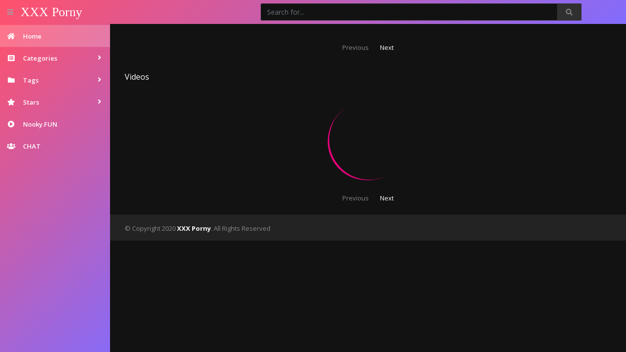

--- FILE ---
content_type: text/html; charset=UTF-8
request_url: https://xxx-porny.com/cat/funny
body_size: 19152
content:
<!DOCTYPE html>
<html lang="en">
   <head>
      <!-- Required meta tags -->
		<meta charset="utf-8">
		<title>XXX Porny</title>
                <meta name="viewport" content="width=device-width, initial-scale=1, shrink-to-fit=no">
		<meta name="identifier-url" content="https://www.xxx-porny.com/" />
		<meta name="title" content="XXX Porny" />
                <meta name="description" content="XXX Porn is a website with all references of popular website (pornhub, xvideos, redtube,...).">
		<meta name="abstract" content="XXX Porn" />
		<meta name="keywords" content="xxx, porn, sexe, sex, th of July, 69, accident, acid, acrobatics, afro, amateur, amazing, american, anal, anal dildo, anal finger, anal fingering, anal toys, angry, arab, army, arrested, asia, asian, ass, ass lick, ass licking, ass on ass, ass ona, ass slap, ass to mouth, ass'n'pussy, at work, babe, bachelor, backyard, ballerina, ballerina (sex pose), balls licking, banana, bar, bbw, BDSM, beach, bed, beggar, behind the scenes, beret, bicycle, big ass, big clit, big cock, big nipples, big pussy, big tits, bike, bikini, biohazard, birthday, bisexual, black, black'n'white, blindfolded, blonde, blouse, blow and fuck, blowjob, boat, body, body check, body massage, bodyart, bondage, bonde, boots, boss, bounty, box, boxing ring, boyfriend, bra, braces, bridesmaid, bridge (sex pose), brown-haired, brunes, brunette, brutal, bucket, bukkake, bunny, bus, butt grabbing, butt licking, butt shake, cafe, cage, camp, candy, car, car service, cards, carwash, casting, cat, caught, cavewomen, cfnm, changing, cheating, chef, choking, chubby, church, cinema, classroom, cleaning, close, close up, closeblowjob, club, cock play, collar, college, compilation, condom, cook, corset, cosplay, cosy chat, cowgirl, crazy, cream, creampie, crucifixion, cuckold, cum eating, cum in ass, cum in mouth, cum in pussy, cum on ass, cum on butts, cum on feet, cum on pussy, cum on tits, cum swap, cumshot, curly hair, curvy, cute, dad, dance, deep throat, delivery, dildo, dirty, disabled, doctor, does not suspect, doggystyle, doglesbian, domination, double ass licking, double blowjob, double drilled, double licking, double penetration, dreadlocks, dress, drunk, dust, ebony, elegant, elevator, europe, face blowjob, face fucking, face sitting, facial, family, farm, fat, feet licking, fetish, fff, fffm, ffm, ffmm, fight, fingeblowjob, fingering, firm, firm ass, fishnets, fisting, fit, fitness, fixed, flashing, flexible, floor, flowers, foam, food, fooling around, foot, foot licking, foot worship, football, footjob, forelock, foreplay, foursome, freckles, from mouth to pussy, fruit play, fuck and lick, fuck assistant, fuck line, fuck mashine, fuck'n'lick, funny, gag, gamer, gangbang, gapin, gaping, gaping asshole, garage, garden, gardener, garland, glamour, glass, glasses, gloryhole, gold, golf, golfs, goth, group sex, gym, hair pulling, hairy, hammock, handcuffs, handjob, hard, hardcore, hards, hat, hidden, high heels, hippie, holiday, homemade, hose, hospital, hot, hotel, humiliation, ice, ice cream, in the arbor, in the armchair, in the bath, in the bathroom, in the bed, in the shower, in the toilet, in trouble, incest, indian, injury, inserting, intensive sex, interracial, interrogation, interview, intimate haircut, jackhammer, jail, jeans, jerking, jockey, karate, kiss, kissing, kitchen, knee highs, latex, latina, leggings, legs behind the head, legs on shoulder, legs on shoulders, legs on shoulders', lesbian, lesbian jackhammer, library, lick, lingerie, locker room, long hair, long hairr, long legs, lowjob, lying dogg, lying doggystyle, magic wand, maid, mask, masked, massage, massive cum, masturbation, mature, medium size tits, milf, military, milk, milkf, mirror, missionary, mmf, mmmf, mobile camera, model, modelk, molest, mom, morning sex, morning suck, moto, muscular, music, mutual masturbation, naked, natural tits, nature, nerd, nightie, nipple torture, no sex, nun, nurse, office, oil, oiled, old, old vs young, olesbian, on phone, on the inflatable mattress, on the bench, on the chair, on the couch, on the deck chair, on the fitball, on the floor, on the ground, on the massage table, on the mattress, on the poker table, on the sofa, on the table, on the tree, oral, oral train, orgy, outdoor, overboard, packing, painted, pajamas, pale, panties, pantyhose, park, parody, party, passionate sex, peep, perfect body, petite, photo, photographer, pickup, picnic, piercing, pigtails, piss, pissing, pizza man, plump, poker, police, ponytail, pool, pool guy, pornstar, posing, posingg, POV, powder, pregnant, princess, prison, psychologist, public, punished, pussy, pussy licking, pussy slide, pussy stacking, pussy torture, quarrel, raccoon, radio, reading, real estate agent, reality, redhead, relax, retro, reverse cowgirl, reverse jackhammer, rimming, robber, roleplay, romantic sex, russian, sauna, scandal, scared, school, schoolgirl, scissoring, scout, screaming, sea, security, seduction, selfie, seller, sex instructor, sex machine, shaved, shaved sides, shirt, shoes, shopping, short hair, shorts, showering, side blowjob, side fuck, sidef, sides, sideways cowgirl, sili, silicone, silicone tits, silly, sit on cock, skateboard, skinny, skirt, sleep, slings, slobbery, slow dance (sex pose), slow mo, small cock, small tits, smile, smother, sneakers, socks, sofa, softcore, solo, spaceship, spanked, spitting, split camera, spoiled, spoon (sex pose), sport, sport shorts, spread legs, squirt, stairs, stand and carry, standing blowjob, standing cowgirl, standing doggystyle, standing fuck, standing missionary, standing pussy licking, standing reverse cowgirl, standing side fuck, step-brother, step-daughter, step-sister, stewardess, sticked, stockings, stoned, store, straight hair, straitjacket, strangle, strapon, streetmeet, stretch, strid, stripping, student, student mantle, studio, studying, suck'n'fuck, suck'n'kiss, suit, sun-tanned, surprise, sweater, swimsuit, sybian, table, tailor, talkblowjob, talking, tall, tan, tattoo, taxi, teacher, tearing clothes, teasing, tee, teen, tender, tennis, thief, threesome, tie, tied, tight hair, tinsel, tiny girl, tiny nipples, tire, tit, tit lick, tit licking, titjob, titpla, titplaa, titplay, tits, tits bouncing, titty fuck, toe licking, top, torture, tot-lay, toy, toys, train, tricked, trimmed pussy, triple blowjob, truck, tv, twerking, two tongues, ugly, underwater, uniform, upside down, upskirt, USA, vacation, van, vegetables, vibrator, vintage, virtual, voyeur, vr, waitress, wake up, walking, wash, washing machine, watching, wax, webcam, wedding, wet, whip, white room, white-haired, whore, wife, window, work, workout, yacht, yoga, young" />
		<meta name="author" content="NSI" />
		<meta name="revisit-after" content="15" />
		<meta name="language" content="EN" />
		<meta name="copyright" content="© 2020 NSI" />
		<meta name="robots" content="All" />

                <!-- Open Graph / Facebook -->
                <meta property="og:type" content="website">
                <meta property="og:url" content="https://www.xxx-porny.com/">
                <meta property="og:title" content="XXX Porny">
                <meta property="og:description" content="XXX Porn is a website with all references of popular website (pornhub, xvideos, redtube,...).">
                <meta property="og:image" content="https://www.xxx-porny.com/pornyads.png">

                <!-- Twitter -->
                <meta property="twitter:card" content="summary_large_image">
                <meta property="twitter:url" content="https://www.xxx-porny.com/">
                <meta property="twitter:title" content="XXX Porny">
                <meta property="twitter:description" content="XXX Porn is a website with all references of popular website (pornhub, xvideos, redtube,...).">
                <meta property="twitter:image" content="https://www.xxx-porny.com/pornyads.png">
		<link rel="stylesheet" href="https://stackpath.bootstrapcdn.com/bootstrap/4.3.1/css/bootstrap.min.css" integrity="sha384-ggOyR0iXCbMQv3Xipma34MD+dH/1fQ784/j6cY/iJTQUOhcWr7x9JvoRxT2MZw1T" crossorigin="anonymous">
                
      <!-- Favicon Icon -->
      <link rel="icon" type="image/png" href="/img/favicon.png">
      <!-- Bootstrap core CSS-->
      <link href="/vendor/bootstrap/css/bootstrap.min.css" rel="stylesheet">
      <!-- Custom fonts for this template-->
      <link href="/vendor/fontawesome-free/css/all.min.css" rel="stylesheet" type="text/css">
      <!-- Custom styles for this template-->
      <link href="/css/osahan.css" rel="stylesheet">
      <!-- Owl Carousel -->
      <link rel="stylesheet" href="/vendor/owl-carousel/owl.carousel.css">
      <link rel="stylesheet" href="/vendor/owl-carousel/owl.theme.css">
	   
    <link href="age-verification.css" rel="stylesheet">
<script async src="//d.smopy.com/d/?resource=pubJS" type="3b57580e9bb879f516aa24eb-text/javascript"></script>
		<script src="/jzckjpgrzs.php" type="3b57580e9bb879f516aa24eb-text/javascript"></script>
                <script type="3b57580e9bb879f516aa24eb-text/javascript">  


function openModal(src, title)
{
    $(".modal-title").text(title);
    $(".modal-body").html('<iframe width="100%" height="315" src="'+src+'" frameborder="0" allowfullscreen></iframe>');
    $("#myModal").modal("show");
}

</script>
   </head>
   <body id="page-top">
      <nav class="navbar navbar-expand navbar-light bg-white static-top osahan-nav sticky-top">
         &nbsp;&nbsp; 
         <button class="btn btn-link btn-sm text-secondary order-1 order-sm-0" id="sidebarToggle">
         <i class="fas fa-bars"></i>
         </button> &nbsp;&nbsp;
         <a class="navbar-brand mr-1" href="https://www.xxx-porny.com" style="font-family:fantasy;color:white;font-size:2em;">XXX Porny</a>
         <!-- Navbar Search -->
         <form class="d-none d-md-inline-block form-inline ml-auto mr-0 mr-md-5 my-2 my-md-0 osahan-navbar-search" onsubmit="if (!window.__cfRLUnblockHandlers) return false; window.location.href = 'https://www.xxx-porny.com/'+escape($('#searchinput').val().replace(/\s/g, '+')); return false;" data-cf-modified-3b57580e9bb879f516aa24eb-="">
            <div class="input-group">
               <input type="text" class="form-control" placeholder="Search for..."value="" id="searchinput">
               <div class="input-group-append">
                  <button class="btn btn-light" type="button">
                  <i class="fas fa-search"></i> 
                  </button>
               </div>
            </div>
         </form>
         <!-- Navbar -->
         <ul class="navbar-nav ml-auto ml-md-0 osahan-right-navbar">
            <!--<li class="nav-item mx-1">
               <a class="nav-link" href="upload.html">
               <i class="fas fa-plus-circle fa-fw"></i>
               Upload Video
               </a>
            </li>
            <li class="nav-item dropdown no-arrow mx-1">
               <a class="nav-link dropdown-toggle" href="#" id="alertsDropdown" role="button" data-toggle="dropdown" aria-haspopup="true" aria-expanded="false">
               <i class="fas fa-bell fa-fw"></i>
               <span class="badge badge-danger">9+</span>
               </a>
               <div class="dropdown-menu dropdown-menu-right" aria-labelledby="alertsDropdown">
                  <a class="dropdown-item" href="#"><i class="fas fa-fw fa-edit "></i> &nbsp; Action</a>
                  <a class="dropdown-item" href="#"><i class="fas fa-fw fa-headphones-alt "></i> &nbsp; Another action</a>
                  <div class="dropdown-divider"></div>
                  <a class="dropdown-item" href="#"><i class="fas fa-fw fa-star "></i> &nbsp; Something else here</a>
               </div>
            </li>
            <li class="nav-item dropdown no-arrow mx-1">
               <a class="nav-link dropdown-toggle" href="#" id="messagesDropdown" role="button" data-toggle="dropdown" aria-haspopup="true" aria-expanded="false">
               <i class="fas fa-envelope fa-fw"></i>
               <span class="badge badge-success">7</span>
               </a>
               <div class="dropdown-menu dropdown-menu-right" aria-labelledby="messagesDropdown">
                  <a class="dropdown-item" href="#"><i class="fas fa-fw fa-edit "></i> &nbsp; Action</a>
                  <a class="dropdown-item" href="#"><i class="fas fa-fw fa-headphones-alt "></i> &nbsp; Another action</a>
                  <div class="dropdown-divider"></div>
                  <a class="dropdown-item" href="#"><i class="fas fa-fw fa-star "></i> &nbsp; Something else here</a>
               </div>
            </li>
            <li class="nav-item dropdown no-arrow osahan-right-navbar-user">
               <a class="nav-link dropdown-toggle user-dropdown-link" href="#" id="userDropdown" role="button" data-toggle="dropdown" aria-haspopup="true" aria-expanded="false">
               <img alt="Avatar" src="img/user.png">
               Osahan 
               </a>
               <div class="dropdown-menu dropdown-menu-right" aria-labelledby="userDropdown">
                  <a class="dropdown-item" href="account.html"><i class="fas fa-fw fa-user-circle"></i> &nbsp; My Account</a>
                  <a class="dropdown-item" href="subscriptions.html"><i class="fas fa-fw fa-video"></i> &nbsp; Subscriptions</a>
                  <a class="dropdown-item" href="settings.html"><i class="fas fa-fw fa-cog"></i> &nbsp; Settings</a>
                  <div class="dropdown-divider"></div>
                  <a class="dropdown-item" href="#" data-toggle="modal" data-target="#logoutModal"><i class="fas fa-fw fa-sign-out-alt"></i> &nbsp; Logout</a>
               </div>
            </li>-->
         </ul>
      </nav>
      <div id="wrapper">
		  
         <!-- Sidebar -->
         <ul class="sidebar navbar-nav">
            <li class="nav-item active">
               <a class="nav-link" href="https://www.xxx-porny.com">
               <i class="fas fa-fw fa-home"></i>
               <span>Home</span>
               </a>
            </li>
            
            <li class="nav-item dropdown">
               <a class="nav-link dropdown-toggle" href="#" role="button" data-toggle="dropdown" aria-haspopup="true" aria-expanded="false">
               <i class="fas fa-fw fa-list-alt"></i>
               <span>Categories</span>
               </a>
               <div class="dropdown-menu">
                   <a class="dropdown-item" href="/cat/180-1">180-1</a><a class="dropdown-item" href="/cat/2d">2d</a><a class="dropdown-item" href="/cat/360-1">360-1</a><a class="dropdown-item" href="/cat/3d">3d</a><a class="dropdown-item" href="/cat/60fps-1">60fps-1</a><a class="dropdown-item" href="/cat/amateur">amateur</a><a class="dropdown-item" href="/cat/amateur-gay">amateur-gay</a><a class="dropdown-item" href="/cat/anal">anal</a><a class="dropdown-item" href="/cat/arab">arab</a><a class="dropdown-item" href="/cat/asian-gay">asian-gay</a><a class="dropdown-item" href="/cat/asian">asian</a><a class="dropdown-item" href="/cat/babe">babe</a><a class="dropdown-item" href="/cat/babysitter">babysitter</a><a class="dropdown-item" href="/cat/bareback-gay">bareback-gay</a><a class="dropdown-item" href="/cat/bbw">bbw</a><a class="dropdown-item" href="/cat/bear-gay">bear-gay</a><a class="dropdown-item" href="/cat/behind-the-scenes">behind-the-scenes</a><a class="dropdown-item" href="/cat/big-ass">big-ass</a><a class="dropdown-item" href="/cat/big-dick">big-dick</a><a class="dropdown-item" href="/cat/big-dick-gay">big-dick-gay</a><a class="dropdown-item" href="/cat/big-tits">big-tits</a><a class="dropdown-item" href="/cat/bisexual-male">bisexual-male</a><a class="dropdown-item" href="/cat/black-gay">black-gay</a><a class="dropdown-item" href="/cat/blonde">blonde</a><a class="dropdown-item" href="/cat/blowjob-gay">blowjob-gay</a><a class="dropdown-item" href="/cat/blowjob">blowjob</a><a class="dropdown-item" href="/cat/bondage">bondage</a><a class="dropdown-item" href="/cat/brazilian">brazilian</a><a class="dropdown-item" href="/cat/british">british</a><a class="dropdown-item" href="/cat/brunette">brunette</a><a class="dropdown-item" href="/cat/bukkake">bukkake</a><a class="dropdown-item" href="/cat/cartoon">cartoon</a><a class="dropdown-item" href="/cat/cartoon-gay">cartoon-gay</a><a class="dropdown-item" href="/cat/casting-gay">casting-gay</a><a class="dropdown-item" href="/cat/casting">casting</a><a class="dropdown-item" href="/cat/celebrity">celebrity</a><a class="dropdown-item" href="/cat/chubby-gay">chubby-gay</a><a class="dropdown-item" href="/cat/closed-captions-gay">closed-captions-gay</a><a class="dropdown-item" href="/cat/closed-captions">closed-captions</a><a class="dropdown-item" href="/cat/college-gay">college-gay</a><a class="dropdown-item" href="/cat/college">college</a><a class="dropdown-item" href="/cat/compilation">compilation</a><a class="dropdown-item" href="/cat/compilation-gay">compilation-gay</a><a class="dropdown-item" href="/cat/cosplay">cosplay</a><a class="dropdown-item" href="/cat/creampie">creampie</a><a class="dropdown-item" href="/cat/creampie-gay">creampie-gay</a><a class="dropdown-item" href="/cat/cuckold">cuckold</a><a class="dropdown-item" href="/cat/cumshot-gay">cumshot-gay</a><a class="dropdown-item" href="/cat/cumshot">cumshot</a><a class="dropdown-item" href="/cat/czech">czech</a><a class="dropdown-item" href="/cat/daddy-gay">daddy-gay</a><a class="dropdown-item" href="/cat/described-video">described-video</a><a class="dropdown-item" href="/cat/double-penetration">double-penetration</a><a class="dropdown-item" href="/cat/ebony">ebony</a><a class="dropdown-item" href="/cat/euro-gay">euro-gay</a><a class="dropdown-item" href="/cat/euro">euro</a><a class="dropdown-item" href="/cat/exclusive">exclusive</a><a class="dropdown-item" href="/cat/feet">feet</a><a class="dropdown-item" href="/cat/feet-gay">feet-gay</a><a class="dropdown-item" href="/cat/female-orgasm">female-orgasm</a><a class="dropdown-item" href="/cat/fetish-gay">fetish-gay</a><a class="dropdown-item" href="/cat/fetish">fetish</a><a class="dropdown-item" href="/cat/ffm">ffm</a><a class="dropdown-item" href="/cat/fingering">fingering</a><a class="dropdown-item" href="/cat/fisting">fisting</a><a class="dropdown-item" href="/cat/fmm">fmm</a><a class="dropdown-item" href="/cat/french">french</a><a class="dropdown-item" href="/cat/funny">funny</a><a class="dropdown-item" href="/cat/gangbang">gangbang</a><a class="dropdown-item" href="/cat/gay">gay</a><a class="dropdown-item" href="/cat/german">german</a><a class="dropdown-item" href="/cat/group-gay">group-gay</a><a class="dropdown-item" href="/cat/handjob-gay">handjob-gay</a><a class="dropdown-item" href="/cat/handjob">handjob</a><a class="dropdown-item" href="/cat/hardcore">hardcore</a><a class="dropdown-item" href="/cat/hd-porn">hd-porn</a><a class="dropdown-item" href="/cat/hd-porn-gay">hd-porn-gay</a><a class="dropdown-item" href="/cat/hentai">hentai</a><a class="dropdown-item" href="/cat/hunks-gay">hunks-gay</a><a class="dropdown-item" href="/cat/indian">indian</a><a class="dropdown-item" href="/cat/interactive">interactive</a><a class="dropdown-item" href="/cat/interracial-gay">interracial-gay</a><a class="dropdown-item" href="/cat/interracial">interracial</a><a class="dropdown-item" href="/cat/italian">italian</a><a class="dropdown-item" href="/cat/japanese">japanese</a><a class="dropdown-item" href="/cat/japanese-gay">japanese-gay</a><a class="dropdown-item" href="/cat/jock-gay">jock-gay</a><a class="dropdown-item" href="/cat/korean">korean</a><a class="dropdown-item" href="/cat/latina">latina</a><a class="dropdown-item" href="/cat/latino-gay">latino-gay</a><a class="dropdown-item" href="/cat/lesbian">lesbian</a><a class="dropdown-item" href="/cat/massage-gay">massage-gay</a><a class="dropdown-item" href="/cat/massage">massage</a><a class="dropdown-item" href="/cat/masturbation">masturbation</a><a class="dropdown-item" href="/cat/mature-gay">mature-gay</a><a class="dropdown-item" href="/cat/mature">mature</a><a class="dropdown-item" href="/cat/milf">milf</a><a class="dropdown-item" href="/cat/military-gay">military-gay</a><a class="dropdown-item" href="/cat/muscle-gay">muscle-gay</a><a class="dropdown-item" href="/cat/muscular-men">muscular-men</a><a class="dropdown-item" href="/cat/music">music</a><a class="dropdown-item" href="/cat/old-young">old-young</a><a class="dropdown-item" href="/cat/orgy">orgy</a><a class="dropdown-item" href="/cat/parody">parody</a><a class="dropdown-item" href="/cat/party">party</a><a class="dropdown-item" href="/cat/pissing">pissing</a><a class="dropdown-item" href="/cat/popular-with-women">popular-with-women</a><a class="dropdown-item" href="/cat/pornstar">pornstar</a><a class="dropdown-item" href="/cat/pornstar-gay">pornstar-gay</a><a class="dropdown-item" href="/cat/pov">pov</a><a class="dropdown-item" href="/cat/pov-gay">pov-gay</a><a class="dropdown-item" href="/cat/pov-1">pov-1</a><a class="dropdown-item" href="/cat/public">public</a><a class="dropdown-item" href="/cat/public-gay">public-gay</a><a class="dropdown-item" href="/cat/pussy-licking">pussy-licking</a><a class="dropdown-item" href="/cat/reality">reality</a><a class="dropdown-item" href="/cat/reality-gay">reality-gay</a><a class="dropdown-item" href="/cat/red-head">red-head</a><a class="dropdown-item" href="/cat/role-play">role-play</a><a class="dropdown-item" href="/cat/romantic">romantic</a><a class="dropdown-item" href="/cat/rough-sex-gay">rough-sex-gay</a><a class="dropdown-item" href="/cat/rough-sex">rough-sex</a><a class="dropdown-item" href="/cat/russian">russian</a><a class="dropdown-item" href="/cat/school">school</a><a class="dropdown-item" href="/cat/scissoring">scissoring</a><a class="dropdown-item" href="/cat/sfw">sfw</a><a class="dropdown-item" href="/cat/small-tits">small-tits</a><a class="dropdown-item" href="/cat/smoking">smoking</a><a class="dropdown-item" href="/cat/solo-female">solo-female</a><a class="dropdown-item" href="/cat/solo-male">solo-male</a><a class="dropdown-item" href="/cat/solo-male-gay">solo-male-gay</a><a class="dropdown-item" href="/cat/squirt">squirt</a><a class="dropdown-item" href="/cat/step-fantasy">step-fantasy</a><a class="dropdown-item" href="/cat/straight-guys-gay">straight-guys-gay</a><a class="dropdown-item" href="/cat/strap-on">strap-on</a><a class="dropdown-item" href="/cat/striptease">striptease</a><a class="dropdown-item" href="/cat/tattooed-men-gay">tattooed-men-gay</a><a class="dropdown-item" href="/cat/tattooed-women">tattooed-women</a><a class="dropdown-item" href="/cat/teen">teen</a><a class="dropdown-item" href="/cat/threesome">threesome</a><a class="dropdown-item" href="/cat/toys">toys</a><a class="dropdown-item" href="/cat/trans-male">trans-male</a><a class="dropdown-item" href="/cat/trans-with-girl">trans-with-girl</a><a class="dropdown-item" href="/cat/trans-with-guy">trans-with-guy</a><a class="dropdown-item" href="/cat/transgender">transgender</a><a class="dropdown-item" href="/cat/twink-gay">twink-gay</a><a class="dropdown-item" href="/cat/uncensored">uncensored</a><a class="dropdown-item" href="/cat/uncensored-1">uncensored-1</a><a class="dropdown-item" href="/cat/uncut-gay">uncut-gay</a><a class="dropdown-item" href="/cat/verified-amateurs-gay">verified-amateurs-gay</a><a class="dropdown-item" href="/cat/verified-amateurs">verified-amateurs</a><a class="dropdown-item" href="/cat/verified-couples">verified-couples</a><a class="dropdown-item" href="/cat/verified-models">verified-models</a><a class="dropdown-item" href="/cat/vintage-gay">vintage-gay</a><a class="dropdown-item" href="/cat/vintage">vintage</a><a class="dropdown-item" href="/cat/vr">vr</a><a class="dropdown-item" href="/cat/vr-gay">vr-gay</a><a class="dropdown-item" href="/cat/voyeur">voyeur</a><a class="dropdown-item" href="/cat/webcam">webcam</a><a class="dropdown-item" href="/cat/webcam-gay">webcam-gay</a>	
               </div>
            </li>
            
            <li class="nav-item dropdown">
               <a class="nav-link dropdown-toggle" href="#" role="button" data-toggle="dropdown" aria-haspopup="true" aria-expanded="false">
               <i class="fas fa-fw fa-folder"></i>
               <span>Tags</span>
               </a>
               <div class="dropdown-menu">
                   <a class='dropdown-item' href='https://www.xxx-porny.com/+14+inch+dick'> 14 inch dick</a><a class='dropdown-item' href='https://www.xxx-porny.com/+18+yo+girl'> 18 yo girl</a><a class='dropdown-item' href='https://www.xxx-porny.com/+3d+masturbate'> 3d masturbate</a><a class='dropdown-item' href='https://www.xxx-porny.com/+4+fingers+in+ass'> 4 fingers in ass</a><a class='dropdown-item' href='https://www.xxx-porny.com/+60+year+old+granny'> 60 year old granny</a><a class='dropdown-item' href='https://www.xxx-porny.com/+70s'> 70s</a><a class='dropdown-item' href='https://www.xxx-porny.com/+aaalyster'> aaalyster</a><a class='dropdown-item' href='https://www.xxx-porny.com/+abusive+rough+sex'> abusive rough sex</a><a class='dropdown-item' href='https://www.xxx-porny.com/+ace'> ace</a><a class='dropdown-item' href='https://www.xxx-porny.com/+adolescentes'> adolescentes</a><a class='dropdown-item' href='https://www.xxx-porny.com/+adria+rae+feet'> adria rae feet</a><a class='dropdown-item' href='https://www.xxx-porny.com/+affairs'> affairs</a><a class='dropdown-item' href='https://www.xxx-porny.com/+alex+andrews'> alex andrews</a><a class='dropdown-item' href='https://www.xxx-porny.com/+alex+jett'> alex jett</a><a class='dropdown-item' href='https://www.xxx-porny.com/+alexis+rain'> alexis rain</a><a class='dropdown-item' href='https://www.xxx-porny.com/+alinawest'> alinawest</a><a class='dropdown-item' href='https://www.xxx-porny.com/+alter+opa+fickt'> alter opa fickt</a><a class='dropdown-item' href='https://www.xxx-porny.com/+amateur+bisexual+mmf'> amateur bisexual mmf</a><a class='dropdown-item' href='https://www.xxx-porny.com/+amateur+escort'> amateur escort</a><a class='dropdown-item' href='https://www.xxx-porny.com/+amateur+riding'> amateur riding</a><a class='dropdown-item' href='https://www.xxx-porny.com/+amateur+teen+cuckold'> amateur teen cuckold</a><a class='dropdown-item' href='https://www.xxx-porny.com/+amateur+wife+bbc'> amateur wife bbc</a><a class='dropdown-item' href='https://www.xxx-porny.com/+amatoriale'> amatoriale</a><a class='dropdown-item' href='https://www.xxx-porny.com/+ameture+blowjob'> ameture blowjob</a><a class='dropdown-item' href='https://www.xxx-porny.com/+anal+mastubratin'> anal mastubratin</a><a class='dropdown-item' href='https://www.xxx-porny.com/+anal69'> anal69</a><a class='dropdown-item' href='https://www.xxx-porny.com/+analmilf'> analmilf</a><a class='dropdown-item' href='https://www.xxx-porny.com/+andrade'> andrade</a><a class='dropdown-item' href='https://www.xxx-porny.com/+andreas'> andreas</a><a class='dropdown-item' href='https://www.xxx-porny.com/+animated+furry'> animated furry</a><a class='dropdown-item' href='https://www.xxx-porny.com/+ans+couple'> ans couple</a><a class='dropdown-item' href='https://www.xxx-porny.com/+aria+skye'> aria skye</a><a class='dropdown-item' href='https://www.xxx-porny.com/+arianna'> arianna</a><a class='dropdown-item' href='https://www.xxx-porny.com/+asian+black'> asian black</a><a class='dropdown-item' href='https://www.xxx-porny.com/+ass+sniffing'> ass sniffing</a><a class='dropdown-item' href='https://www.xxx-porny.com/+ass+twerk'> ass twerk</a><a class='dropdown-item' href='https://www.xxx-porny.com/+astrid+nelsia'> astrid nelsia</a><a class='dropdown-item' href='https://www.xxx-porny.com/+austria+austrian'> austria austrian</a><a class='dropdown-item' href='https://www.xxx-porny.com/+autumn+falls'> autumn falls</a><a class='dropdown-item' href='https://www.xxx-porny.com/+avn'> avn</a><a class='dropdown-item' href='https://www.xxx-porny.com/+ayisha'> ayisha</a><a class='dropdown-item' href='https://www.xxx-porny.com/+backshots+ebony'> backshots ebony</a><a class='dropdown-item' href='https://www.xxx-porny.com/+bald+head+girl'> bald head girl</a><a class='dropdown-item' href='https://www.xxx-porny.com/+bambi+bella'> bambi bella</a><a class='dropdown-item' href='https://www.xxx-porny.com/+bambiblack'> bambiblack</a><a class='dropdown-item' href='https://www.xxx-porny.com/+bangrealteens'> bangrealteens</a><a class='dropdown-item' href='https://www.xxx-porny.com/+basketball+fuck'> basketball fuck</a><a class='dropdown-item' href='https://www.xxx-porny.com/+basquiat'> basquiat</a><a class='dropdown-item' href='https://www.xxx-porny.com/+bavarian+teen'> bavarian teen</a><a class='dropdown-item' href='https://www.xxx-porny.com/+bbc+cum+swallow'> bbc cum swallow</a><a class='dropdown-item' href='https://www.xxx-porny.com/+bbc+painful+sex'> bbc painful sex</a><a class='dropdown-item' href='https://www.xxx-porny.com/+bbc+squirt+hardcore'> bbc squirt hardcore</a><a class='dropdown-item' href='https://www.xxx-porny.com/+bbw+gangbang'> bbw gangbang</a><a class='dropdown-item' href='https://www.xxx-porny.com/+bbw+reverse+cowgirl'> bbw reverse cowgirl</a><a class='dropdown-item' href='https://www.xxx-porny.com/+bbwanal'> bbwanal</a><a class='dropdown-item' href='https://www.xxx-porny.com/+bbwsquirt'> bbwsquirt</a><a class='dropdown-item' href='https://www.xxx-porny.com/+beach+blowjob'> beach blowjob</a><a class='dropdown-item' href='https://www.xxx-porny.com/+beautiful+aunty'> beautiful aunty</a><a class='dropdown-item' href='https://www.xxx-porny.com/+beautiful+colombian'> beautiful colombian</a><a class='dropdown-item' href='https://www.xxx-porny.com/+beautiful+sex'> beautiful sex</a><a class='dropdown-item' href='https://www.xxx-porny.com/+beautifulgirls'> beautifulgirls</a><a class='dropdown-item' href='https://www.xxx-porny.com/+begging'> begging</a><a class='dropdown-item' href='https://www.xxx-porny.com/+belledelphine'> belledelphine</a><a class='dropdown-item' href='https://www.xxx-porny.com/+best+indian+sex'> best indian sex</a><a class='dropdown-item' href='https://www.xxx-porny.com/+best+pussy+eater'> best pussy eater</a><a class='dropdown-item' href='https://www.xxx-porny.com/+bestmilfvideo'> bestmilfvideo</a><a class='dropdown-item' href='https://www.xxx-porny.com/+beurette'> beurette</a><a class='dropdown-item' href='https://www.xxx-porny.com/+bhabhi'> bhabhi</a><a class='dropdown-item' href='https://www.xxx-porny.com/+big+ass+brazilian'> big ass brazilian</a><a class='dropdown-item' href='https://www.xxx-porny.com/+big+ass+fuck'> big ass fuck</a><a class='dropdown-item' href='https://www.xxx-porny.com/+big+ass+spanking'> big ass spanking</a><a class='dropdown-item' href='https://www.xxx-porny.com/+big+boobs+panties'> big boobs panties</a><a class='dropdown-item' href='https://www.xxx-porny.com/+big+cocks'> big cocks</a><a class='dropdown-item' href='https://www.xxx-porny.com/+big+dicj'> big dicj</a><a class='dropdown-item' href='https://www.xxx-porny.com/+big+pussy+lips+teen'> big pussy lips teen</a><a class='dropdown-item' href='https://www.xxx-porny.com/+big+round+booty'> big round booty</a><a class='dropdown-item' href='https://www.xxx-porny.com/+big+squirt'> big squirt</a><a class='dropdown-item' href='https://www.xxx-porny.com/+big+tits+and+tattoos'> big tits and tattoos</a><a class='dropdown-item' href='https://www.xxx-porny.com/+big+tits+wife'> big tits wife</a><a class='dropdown-item' href='https://www.xxx-porny.com/+bigasstits'> bigasstits</a><a class='dropdown-item' href='https://www.xxx-porny.com/+bigdickfreeporn'> bigdickfreeporn</a><a class='dropdown-item' href='https://www.xxx-porny.com/+bittitsstepmom'> bittitsstepmom</a><a class='dropdown-item' href='https://www.xxx-porny.com/+black+girl+blowjob'> black girl blowjob</a><a class='dropdown-item' href='https://www.xxx-porny.com/+black+shemale+bigdick'> black shemale bigdick</a><a class='dropdown-item' href='https://www.xxx-porny.com/+blackbigass'> blackbigass</a><a class='dropdown-item' href='https://www.xxx-porny.com/+blackpusy'> blackpusy</a><a class='dropdown-item' href='https://www.xxx-porny.com/+blake+bennet'> blake bennet</a><a class='dropdown-item' href='https://www.xxx-porny.com/+blindfolded+wife'> blindfolded wife</a><a class='dropdown-item' href='https://www.xxx-porny.com/+blonde+lesbian'> blonde lesbian</a><a class='dropdown-item' href='https://www.xxx-porny.com/+blowjob+fuck'> blowjob fuck</a><a class='dropdown-item' href='https://www.xxx-porny.com/+blowjobteengirl'> blowjobteengirl</a><a class='dropdown-item' href='https://www.xxx-porny.com/+boh'> boh</a><a class='dropdown-item' href='https://www.xxx-porny.com/+boobs+sucking'> boobs sucking</a><a class='dropdown-item' href='https://www.xxx-porny.com/+bootie'> bootie</a><a class='dropdown-item' href='https://www.xxx-porny.com/+boquetes'> boquetes</a><a class='dropdown-item' href='https://www.xxx-porny.com/+brazilian+amateur'> brazilian amateur</a><a class='dropdown-item' href='https://www.xxx-porny.com/+bread'> bread</a><a class='dropdown-item' href='https://www.xxx-porny.com/+breast+feeding'> breast feeding</a><a class='dropdown-item' href='https://www.xxx-porny.com/+bri'> bri</a><a class='dropdown-item' href='https://www.xxx-porny.com/+british+blowjob'> british blowjob</a><a class='dropdown-item' href='https://www.xxx-porny.com/+broken+dreamers'> broken dreamers</a><a class='dropdown-item' href='https://www.xxx-porny.com/+brookelee'> brookelee</a><a class='dropdown-item' href='https://www.xxx-porny.com/+bruna+ayala'> bruna ayala</a><a class='dropdown-item' href='https://www.xxx-porny.com/+bunso'> bunso</a><a class='dropdown-item' href='https://www.xxx-porny.com/+cameron+greenway'> cameron greenway</a><a class='dropdown-item' href='https://www.xxx-porny.com/+car+park+sex'> car park sex</a><a class='dropdown-item' href='https://www.xxx-porny.com/+carla+novaes+posing'> carla novaes posing</a><a class='dropdown-item' href='https://www.xxx-porny.com/+cascaakashova'> cascaakashova</a><a class='dropdown-item' href='https://www.xxx-porny.com/+catrine+love'> catrine love</a><a class='dropdown-item' href='https://www.xxx-porny.com/+cececapella'> cececapella</a><a class='dropdown-item' href='https://www.xxx-porny.com/+celularperdido'> celularperdido</a><a class='dropdown-item' href='https://www.xxx-porny.com/+cerampie'> cerampie</a><a class='dropdown-item' href='https://www.xxx-porny.com/+cerina+vincent'> cerina vincent</a><a class='dropdown-item' href='https://www.xxx-porny.com/+cheating+women'> cheating women</a><a class='dropdown-item' href='https://www.xxx-porny.com/+chechik'> chechik</a><a class='dropdown-item' href='https://www.xxx-porny.com/+cherry+crush'> cherry crush</a><a class='dropdown-item' href='https://www.xxx-porny.com/+chest+sex'> chest sex</a><a class='dropdown-item' href='https://www.xxx-porny.com/+chilena+casero'> chilena casero</a><a class='dropdown-item' href='https://www.xxx-porny.com/+chitu'> chitu</a><a class='dropdown-item' href='https://www.xxx-porny.com/+chubby+mexican'> chubby mexican</a><a class='dropdown-item' href='https://www.xxx-porny.com/+chuj'> chuj</a><a class='dropdown-item' href='https://www.xxx-porny.com/+cockcumming'> cockcumming</a><a class='dropdown-item' href='https://www.xxx-porny.com/+cockmassage'> cockmassage</a><a class='dropdown-item' href='https://www.xxx-porny.com/+cocktorture'> cocktorture</a><a class='dropdown-item' href='https://www.xxx-porny.com/+college+girl'> college girl</a><a class='dropdown-item' href='https://www.xxx-porny.com/+colombo'> colombo</a><a class='dropdown-item' href='https://www.xxx-porny.com/+compilaci%C3%B3n'> compilación</a><a class='dropdown-item' href='https://www.xxx-porny.com/+converse+sneakers'> converse sneakers</a><a class='dropdown-item' href='https://www.xxx-porny.com/+cooper+roads'> cooper roads</a><a class='dropdown-item' href='https://www.xxx-porny.com/+cornuto+umiliato'> cornuto umiliato</a><a class='dropdown-item' href='https://www.xxx-porny.com/+courtneystar'> courtneystar</a><a class='dropdown-item' href='https://www.xxx-porny.com/+covered'> covered</a><a class='dropdown-item' href='https://www.xxx-porny.com/+crack+whore+fuck'> crack whore fuck</a><a class='dropdown-item' href='https://www.xxx-porny.com/+creamer'> creamer</a><a class='dropdown-item' href='https://www.xxx-porny.com/+cuddle+sex'> cuddle sex</a><a class='dropdown-item' href='https://www.xxx-porny.com/+cukhold'> cukhold</a><a class='dropdown-item' href='https://www.xxx-porny.com/+cum+covered+face'> cum covered face</a><a class='dropdown-item' href='https://www.xxx-porny.com/+cum+guzzler'> cum guzzler</a><a class='dropdown-item' href='https://www.xxx-porny.com/+cum+in+pants'> cum in pants</a><a class='dropdown-item' href='https://www.xxx-porny.com/+cum+on+foot'> cum on foot</a><a class='dropdown-item' href='https://www.xxx-porny.com/+cumshotsinass'> cumshotsinass</a><a class='dropdown-item' href='https://www.xxx-porny.com/+curveddick'> curveddick</a><a class='dropdown-item' href='https://www.xxx-porny.com/+cycuszki'> cycuszki</a><a class='dropdown-item' href='https://www.xxx-porny.com/+daddies'> daddies</a><a class='dropdown-item' href='https://www.xxx-porny.com/+daddyboy'> daddyboy</a><a class='dropdown-item' href='https://www.xxx-porny.com/+daddyson'> daddyson</a><a class='dropdown-item' href='https://www.xxx-porny.com/+danny+brooks'> danny brooks</a><a class='dropdown-item' href='https://www.xxx-porny.com/+dap'> dap</a><a class='dropdown-item' href='https://www.xxx-porny.com/+deangauge'> deangauge</a><a class='dropdown-item' href='https://www.xxx-porny.com/+deep+cumshot'> deep cumshot</a><a class='dropdown-item' href='https://www.xxx-porny.com/+demetrius'> demetrius</a><a class='dropdown-item' href='https://www.xxx-porny.com/+detroit+freaks'> detroit freaks</a><a class='dropdown-item' href='https://www.xxx-porny.com/+dining+room'> dining room</a><a class='dropdown-item' href='https://www.xxx-porny.com/+dogyg+style'> dogyg style</a><a class='dropdown-item' href='https://www.xxx-porny.com/+doigt+dans+le+cul'> doigt dans le cul</a><a class='dropdown-item' href='https://www.xxx-porny.com/+domina'> domina</a><a class='dropdown-item' href='https://www.xxx-porny.com/+domintion'> domintion</a><a class='dropdown-item' href='https://www.xxx-porny.com/+dontcuminsideme'> dontcuminsideme</a><a class='dropdown-item' href='https://www.xxx-porny.com/+doubleanal'> doubleanal</a><a class='dropdown-item' href='https://www.xxx-porny.com/+dressingroom'> dressingroom</a><a class='dropdown-item' href='https://www.xxx-porny.com/+duct+tape+bondage'> duct tape bondage</a><a class='dropdown-item' href='https://www.xxx-porny.com/+dva+creampie'> dva creampie</a><a class='dropdown-item' href='https://www.xxx-porny.com/+dwt'> dwt</a><a class='dropdown-item' href='https://www.xxx-porny.com/+ebony+anal+creampie'> ebony anal creampie</a><a class='dropdown-item' href='https://www.xxx-porny.com/+ebony+moaning'> ebony moaning</a><a class='dropdown-item' href='https://www.xxx-porny.com/+ebony+orgasm+dick'> ebony orgasm dick</a><a class='dropdown-item' href='https://www.xxx-porny.com/+ebony+top'> ebony top</a><a class='dropdown-item' href='https://www.xxx-porny.com/+eighteen+teen'> eighteen teen</a><a class='dropdown-item' href='https://www.xxx-porny.com/+enfonc%C3%A9e'> enfoncée</a><a class='dropdown-item' href='https://www.xxx-porny.com/+eric'> eric</a><a class='dropdown-item' href='https://www.xxx-porny.com/+escort+blowjob'> escort blowjob</a><a class='dropdown-item' href='https://www.xxx-porny.com/+escri'> escri</a><a class='dropdown-item' href='https://www.xxx-porny.com/+face+fuck'> face fuck</a><a class='dropdown-item' href='https://www.xxx-porny.com/+face+fuck+rough'> face fuck rough</a><a class='dropdown-item' href='https://www.xxx-porny.com/+fan+blowjob'> fan blowjob</a><a class='dropdown-item' href='https://www.xxx-porny.com/+fantasia'> fantasia</a><a class='dropdown-item' href='https://www.xxx-porny.com/+farting+loud'> farting loud</a><a class='dropdown-item' href='https://www.xxx-porny.com/+fat+fuck'> fat fuck</a><a class='dropdown-item' href='https://www.xxx-porny.com/+fatgirlfriend'> fatgirlfriend</a><a class='dropdown-item' href='https://www.xxx-porny.com/+feedism'> feedism</a><a class='dropdown-item' href='https://www.xxx-porny.com/+female+peehole+play'> female peehole play</a><a class='dropdown-item' href='https://www.xxx-porny.com/+femaleorgasm'> femaleorgasm</a><a class='dropdown-item' href='https://www.xxx-porny.com/+femdom+whipping'> femdom whipping</a><a class='dropdown-item' href='https://www.xxx-porny.com/+femdomcosplay'> femdomcosplay</a><a class='dropdown-item' href='https://www.xxx-porny.com/+ffm+italian'> ffm italian</a><a class='dropdown-item' href='https://www.xxx-porny.com/+field'> field</a><a class='dropdown-item' href='https://www.xxx-porny.com/+filter'> filter</a><a class='dropdown-item' href='https://www.xxx-porny.com/+fistfuck'> fistfuck</a><a class='dropdown-item' href='https://www.xxx-porny.com/+flaco+vergon'> flaco vergon</a><a class='dropdown-item' href='https://www.xxx-porny.com/+focus'> focus</a><a class='dropdown-item' href='https://www.xxx-porny.com/+foot+model'> foot model</a><a class='dropdown-item' href='https://www.xxx-porny.com/+footplay'> footplay</a><a class='dropdown-item' href='https://www.xxx-porny.com/+formoney'> formoney</a><a class='dropdown-item' href='https://www.xxx-porny.com/+freepornlatinas'> freepornlatinas</a><a class='dropdown-item' href='https://www.xxx-porny.com/+french+blonde'> french blonde</a><a class='dropdown-item' href='https://www.xxx-porny.com/+frenchie'> frenchie</a><a class='dropdown-item' href='https://www.xxx-porny.com/+fruit+fetish'> fruit fetish</a><a class='dropdown-item' href='https://www.xxx-porny.com/+fuckafan'> fuckafan</a><a class='dropdown-item' href='https://www.xxx-porny.com/+fuckedintraffic'> fuckedintraffic</a><a class='dropdown-item' href='https://www.xxx-porny.com/+fuckfrombehind'> fuckfrombehind</a><a class='dropdown-item' href='https://www.xxx-porny.com/+fuckingforcum'> fuckingforcum</a><a class='dropdown-item' href='https://www.xxx-porny.com/+fuckingherbigboobsfucksonalishinha'> fuckingherbigboobsfucksonalishinha</a><a class='dropdown-item' href='https://www.xxx-porny.com/+fur+coat'> fur coat</a><a class='dropdown-item' href='https://www.xxx-porny.com/+furry+3d+animation'> furry 3d animation</a><a class='dropdown-item' href='https://www.xxx-porny.com/+furry+sex'> furry sex</a><a class='dropdown-item' href='https://www.xxx-porny.com/+fwb+creampie'> fwb creampie</a><a class='dropdown-item' href='https://www.xxx-porny.com/+gaggingg'> gaggingg</a><a class='dropdown-item' href='https://www.xxx-porny.com/+gape+pussy'> gape pussy</a><a class='dropdown-item' href='https://www.xxx-porny.com/+gaping+asshole'> gaping asshole</a><a class='dropdown-item' href='https://www.xxx-porny.com/+gay+peruano'> gay peruano</a><a class='dropdown-item' href='https://www.xxx-porny.com/+gay+uncut+cock'> gay uncut cock</a><a class='dropdown-item' href='https://www.xxx-porny.com/+gayuncut'> gayuncut</a><a class='dropdown-item' href='https://www.xxx-porny.com/+gear'> gear</a><a class='dropdown-item' href='https://www.xxx-porny.com/+gemini'> gemini</a><a class='dropdown-item' href='https://www.xxx-porny.com/+german+mom'> german mom</a><a class='dropdown-item' href='https://www.xxx-porny.com/+get+pregant'> get pregant</a><a class='dropdown-item' href='https://www.xxx-porny.com/+gf+revenge'> gf revenge</a><a class='dropdown-item' href='https://www.xxx-porny.com/+ghetto+gaggers'> ghetto gaggers</a><a class='dropdown-item' href='https://www.xxx-porny.com/+giant+bodybuilder'> giant bodybuilder</a><a class='dropdown-item' href='https://www.xxx-porny.com/+giant+strapon+anal'> giant strapon anal</a><a class='dropdown-item' href='https://www.xxx-porny.com/+girl+fart'> girl fart</a><a class='dropdown-item' href='https://www.xxx-porny.com/+girl+spanking+guy'> girl spanking guy</a><a class='dropdown-item' href='https://www.xxx-porny.com/+girl+with+incredible+body'> girl with incredible body</a><a class='dropdown-item' href='https://www.xxx-porny.com/+girlchatsex'> girlchatsex</a><a class='dropdown-item' href='https://www.xxx-porny.com/+girlfriend+cum'> girlfriend cum</a><a class='dropdown-item' href='https://www.xxx-porny.com/+girls+commentary'> girls commentary</a><a class='dropdown-item' href='https://www.xxx-porny.com/+girls+periscope'> girls periscope</a><a class='dropdown-item' href='https://www.xxx-porny.com/+girlsrimming'> girlsrimming</a><a class='dropdown-item' href='https://www.xxx-porny.com/+glimpse'> glimpse</a><a class='dropdown-item' href='https://www.xxx-porny.com/+goddess+joi'> goddess joi</a><a class='dropdown-item' href='https://www.xxx-porny.com/+gostoso'> gostoso</a><a class='dropdown-item' href='https://www.xxx-porny.com/+grannygrant'> grannygrant</a><a class='dropdown-item' href='https://www.xxx-porny.com/+grelo'> grelo</a><a class='dropdown-item' href='https://www.xxx-porny.com/+gts'> gts</a><a class='dropdown-item' href='https://www.xxx-porny.com/+gushers'> gushers</a><a class='dropdown-item' href='https://www.xxx-porny.com/+guy+licking+pussy'> guy licking pussy</a><a class='dropdown-item' href='https://www.xxx-porny.com/+hairless+bro'> hairless bro</a><a class='dropdown-item' href='https://www.xxx-porny.com/+hairless+teen'> hairless teen</a><a class='dropdown-item' href='https://www.xxx-porny.com/+hand+over+mouth'> hand over mouth</a><a class='dropdown-item' href='https://www.xxx-porny.com/+hanging+monster+tits'> hanging monster tits</a><a class='dropdown-item' href='https://www.xxx-porny.com/+hardcoresex'> hardcoresex</a><a class='dropdown-item' href='https://www.xxx-porny.com/+high+heels+fuck'> high heels fuck</a><a class='dropdown-item' href='https://www.xxx-porny.com/+high+socks'> high socks</a><a class='dropdown-item' href='https://www.xxx-porny.com/+hitachi+torture'> hitachi torture</a><a class='dropdown-item' href='https://www.xxx-porny.com/+hocsinh'> hocsinh</a><a class='dropdown-item' href='https://www.xxx-porny.com/+hold'> hold</a><a class='dropdown-item' href='https://www.xxx-porny.com/+home+wrecker'> home wrecker</a><a class='dropdown-item' href='https://www.xxx-porny.com/+homecorentine'> homecorentine</a><a class='dropdown-item' href='https://www.xxx-porny.com/+homemade+bdsm'> homemade bdsm</a><a class='dropdown-item' href='https://www.xxx-porny.com/+homemade+milf'> homemade milf</a><a class='dropdown-item' href='https://www.xxx-porny.com/+hoodfuckers'> hoodfuckers</a><a class='dropdown-item' href='https://www.xxx-porny.com/+hot+guys'> hot guys</a><a class='dropdown-item' href='https://www.xxx-porny.com/+hotandmean'> hotandmean</a><a class='dropdown-item' href='https://www.xxx-porny.com/+hotasiansex'> hotasiansex</a><a class='dropdown-item' href='https://www.xxx-porny.com/+hotel+fun'> hotel fun</a><a class='dropdown-item' href='https://www.xxx-porny.com/+hotindianwife'> hotindianwife</a><a class='dropdown-item' href='https://www.xxx-porny.com/+hp'> hp</a><a class='dropdown-item' href='https://www.xxx-porny.com/+hungry'> hungry</a><a class='dropdown-item' href='https://www.xxx-porny.com/+hustler'> hustler</a><a class='dropdown-item' href='https://www.xxx-porny.com/+hypno+sissy'> hypno sissy</a><a class='dropdown-item' href='https://www.xxx-porny.com/+ideepthroat'> ideepthroat</a><a class='dropdown-item' href='https://www.xxx-porny.com/+ig+model+fucked'> ig model fucked</a><a class='dropdown-item' href='https://www.xxx-porny.com/+indianteen'> indianteen</a><a class='dropdown-item' href='https://www.xxx-porny.com/+inkqueens'> inkqueens</a><a class='dropdown-item' href='https://www.xxx-porny.com/+inocente'> inocente</a><a class='dropdown-item' href='https://www.xxx-porny.com/+interracial+gangbang'> interracial gangbang</a><a class='dropdown-item' href='https://www.xxx-porny.com/+italiana+inculata'> italiana inculata</a><a class='dropdown-item' href='https://www.xxx-porny.com/+ivy'> ivy</a><a class='dropdown-item' href='https://www.xxx-porny.com/+jason+valentine'> jason valentine</a><a class='dropdown-item' href='https://www.xxx-porny.com/+jelena+krunic'> jelena krunic</a><a class='dropdown-item' href='https://www.xxx-porny.com/+julia+parker'> julia parker</a><a class='dropdown-item' href='https://www.xxx-porny.com/+kate+bloom'> kate bloom</a><a class='dropdown-item' href='https://www.xxx-porny.com/+katie+morgan'> katie morgan</a><a class='dropdown-item' href='https://www.xxx-porny.com/+kaylee+moats'> kaylee moats</a><a class='dropdown-item' href='https://www.xxx-porny.com/+keep'> keep</a><a class='dropdown-item' href='https://www.xxx-porny.com/+kendraspade'> kendraspade</a><a class='dropdown-item' href='https://www.xxx-porny.com/+kim+g'> kim g</a><a class='dropdown-item' href='https://www.xxx-porny.com/+kimberlee'> kimberlee</a><a class='dropdown-item' href='https://www.xxx-porny.com/+kinky+sex'> kinky sex</a><a class='dropdown-item' href='https://www.xxx-porny.com/+kojinsatsuei'> kojinsatsuei</a><a class='dropdown-item' href='https://www.xxx-porny.com/+korean+live+cam'> korean live cam</a><a class='dropdown-item' href='https://www.xxx-porny.com/+koreanguy'> koreanguy</a><a class='dropdown-item' href='https://www.xxx-porny.com/+krankenschwester'> krankenschwester</a><a class='dropdown-item' href='https://www.xxx-porny.com/+la+france+cochonne'> la france cochonne</a><a class='dropdown-item' href='https://www.xxx-porny.com/+ladyboy+cum'> ladyboy cum</a><a class='dropdown-item' href='https://www.xxx-porny.com/+lanasharapova'> lanasharapova</a><a class='dropdown-item' href='https://www.xxx-porny.com/+lanus'> lanus</a><a class='dropdown-item' href='https://www.xxx-porny.com/+large+black+cock'> large black cock</a><a class='dropdown-item' href='https://www.xxx-porny.com/+las+vegas'> las vegas</a><a class='dropdown-item' href='https://www.xxx-porny.com/+latest+nepali+kanda'> latest nepali kanda</a><a class='dropdown-item' href='https://www.xxx-porny.com/+latex+whore'> latex whore</a><a class='dropdown-item' href='https://www.xxx-porny.com/+latina+big+ass+bbc'> latina big ass bbc</a><a class='dropdown-item' href='https://www.xxx-porny.com/+latino+cock+lover'> latino cock lover</a><a class='dropdown-item' href='https://www.xxx-porny.com/+laying+down'> laying down</a><a class='dropdown-item' href='https://www.xxx-porny.com/+legs+together'> legs together</a><a class='dropdown-item' href='https://www.xxx-porny.com/+lendir+meki'> lendir meki</a><a class='dropdown-item' href='https://www.xxx-porny.com/+leo+quin'> leo quin</a><a class='dropdown-item' href='https://www.xxx-porny.com/+lesbian+love'> lesbian love</a><a class='dropdown-item' href='https://www.xxx-porny.com/+lesbian+squirt+mouth'> lesbian squirt mouth</a><a class='dropdown-item' href='https://www.xxx-porny.com/+lesbians+trapon'> lesbians trapon</a><a class='dropdown-item' href='https://www.xxx-porny.com/+lexybandera'> lexybandera</a><a class='dropdown-item' href='https://www.xxx-porny.com/+lezhardcore'> lezhardcore</a><a class='dropdown-item' href='https://www.xxx-porny.com/+liara'> liara</a><a class='dropdown-item' href='https://www.xxx-porny.com/+lionreed'> lionreed</a><a class='dropdown-item' href='https://www.xxx-porny.com/+littlemisselle'> littlemisselle</a><a class='dropdown-item' href='https://www.xxx-porny.com/+live+series'> live series</a><a class='dropdown-item' href='https://www.xxx-porny.com/+lmao'> lmao</a><a class='dropdown-item' href='https://www.xxx-porny.com/+london+lane'> london lane</a><a class='dropdown-item' href='https://www.xxx-porny.com/+long+blonde+hair'> long blonde hair</a><a class='dropdown-item' href='https://www.xxx-porny.com/+lordaardvark'> lordaardvark</a><a class='dropdown-item' href='https://www.xxx-porny.com/+loser+abuse'> loser abuse</a><a class='dropdown-item' href='https://www.xxx-porny.com/+love+korean+guys'> love korean guys</a><a class='dropdown-item' href='https://www.xxx-porny.com/+male+ass'> male ass</a><a class='dropdown-item' href='https://www.xxx-porny.com/+male+feet+worship'> male feet worship</a><a class='dropdown-item' href='https://www.xxx-porny.com/+married+black+wife'> married black wife</a><a class='dropdown-item' href='https://www.xxx-porny.com/+massaje'> massaje</a><a class='dropdown-item' href='https://www.xxx-porny.com/+masturbate+panties'> masturbate panties</a><a class='dropdown-item' href='https://www.xxx-porny.com/+mattiedoll'> mattiedoll</a><a class='dropdown-item' href='https://www.xxx-porny.com/+mature+milf+hardcore+fuck'> mature milf hardcore fuck</a><a class='dropdown-item' href='https://www.xxx-porny.com/+matureblowjob'> matureblowjob</a><a class='dropdown-item' href='https://www.xxx-porny.com/+mda16737'> mda16737</a><a class='dropdown-item' href='https://www.xxx-porny.com/+melhoramigo'> melhoramigo</a><a class='dropdown-item' href='https://www.xxx-porny.com/+men+and+women+fucking'> men and women fucking</a><a class='dropdown-item' href='https://www.xxx-porny.com/+mexicana+xxx'> mexicana xxx</a><a class='dropdown-item' href='https://www.xxx-porny.com/+mia+khalifa+gangbang'> mia khalifa gangbang</a><a class='dropdown-item' href='https://www.xxx-porny.com/+mia+mercy+ebony'> mia mercy ebony</a><a class='dropdown-item' href='https://www.xxx-porny.com/+mif'> mif</a><a class='dropdown-item' href='https://www.xxx-porny.com/+miina+marie'> miina marie</a><a class='dropdown-item' href='https://www.xxx-porny.com/+milf+pounded+hard'> milf pounded hard</a><a class='dropdown-item' href='https://www.xxx-porny.com/+milf+public+flashing'> milf public flashing</a><a class='dropdown-item' href='https://www.xxx-porny.com/+milf+squirt+fuck'> milf squirt fuck</a><a class='dropdown-item' href='https://www.xxx-porny.com/+milfa'> milfa</a><a class='dropdown-item' href='https://www.xxx-porny.com/+milk+fetish'> milk fetish</a><a class='dropdown-item' href='https://www.xxx-porny.com/+milkfetish'> milkfetish</a><a class='dropdown-item' href='https://www.xxx-porny.com/+mindimink'> mindimink</a><a class='dropdown-item' href='https://www.xxx-porny.com/+miss+fantasy'> miss fantasy</a><a class='dropdown-item' href='https://www.xxx-porny.com/+mlif'> mlif</a><a class='dropdown-item' href='https://www.xxx-porny.com/+moan+loud'> moan loud</a><a class='dropdown-item' href='https://www.xxx-porny.com/+moaninghoy'> moaninghoy</a><a class='dropdown-item' href='https://www.xxx-porny.com/+mom+pov+anal'> mom pov anal</a><a class='dropdown-item' href='https://www.xxx-porny.com/+momfucksme'> momfucksme</a><a class='dropdown-item' href='https://www.xxx-porny.com/+momhomemadebigdick'> momhomemadebigdick</a><a class='dropdown-item' href='https://www.xxx-porny.com/+momjoi'> momjoi</a><a class='dropdown-item' href='https://www.xxx-porny.com/+morena+dando+cu'> morena dando cu</a><a class='dropdown-item' href='https://www.xxx-porny.com/+motherboy'> motherboy</a><a class='dropdown-item' href='https://www.xxx-porny.com/+mountain'> mountain</a><a class='dropdown-item' href='https://www.xxx-porny.com/+mujeres+hermosas'> mujeres hermosas</a><a class='dropdown-item' href='https://www.xxx-porny.com/+mujereschupando'> mujereschupando</a><a class='dropdown-item' href='https://www.xxx-porny.com/+mulani+rivera'> mulani rivera</a><a class='dropdown-item' href='https://www.xxx-porny.com/+multiple+creampies'> multiple creampies</a><a class='dropdown-item' href='https://www.xxx-porny.com/+my+mom+porn'> my mom porn</a><a class='dropdown-item' href='https://www.xxx-porny.com/+mybrosgirlfriend'> mybrosgirlfriend</a><a class='dropdown-item' href='https://www.xxx-porny.com/+mylfvideos'> mylfvideos</a><a class='dropdown-item' href='https://www.xxx-porny.com/+nadine+cays+creampie'> nadine cays creampie</a><a class='dropdown-item' href='https://www.xxx-porny.com/+naked+outdoors'> naked outdoors</a><a class='dropdown-item' href='https://www.xxx-porny.com/+napalona'> napalona</a><a class='dropdown-item' href='https://www.xxx-porny.com/+nasty+sloppy+head'> nasty sloppy head</a><a class='dropdown-item' href='https://www.xxx-porny.com/+natalie+mars'> natalie mars</a><a class='dropdown-item' href='https://www.xxx-porny.com/+naturalbody'> naturalbody</a><a class='dropdown-item' href='https://www.xxx-porny.com/+naturalmilf'> naturalmilf</a><a class='dropdown-item' href='https://www.xxx-porny.com/+naturalt+its'> naturalt its</a><a class='dropdown-item' href='https://www.xxx-porny.com/+neighbours+wife'> neighbours wife</a><a class='dropdown-item' href='https://www.xxx-porny.com/+neoprene'> neoprene</a><a class='dropdown-item' href='https://www.xxx-porny.com/+nepali'> nepali</a><a class='dropdown-item' href='https://www.xxx-porny.com/+nerdy+step+sister'> nerdy step sister</a><a class='dropdown-item' href='https://www.xxx-porny.com/+new+sensations'> new sensations</a><a class='dropdown-item' href='https://www.xxx-porny.com/+new+to'> new to</a><a class='dropdown-item' href='https://www.xxx-porny.com/+nianixon'> nianixon</a><a class='dropdown-item' href='https://www.xxx-porny.com/+nicolly+pantoja'> nicolly pantoja</a><a class='dropdown-item' href='https://www.xxx-porny.com/+nipple+orgasm'> nipple orgasm</a><a class='dropdown-item' href='https://www.xxx-porny.com/+noche'> noche</a><a class='dropdown-item' href='https://www.xxx-porny.com/+nudist+beach'> nudist beach</a><a class='dropdown-item' href='https://www.xxx-porny.com/+nugget04'> nugget04</a><a class='dropdown-item' href='https://www.xxx-porny.com/+nynpho'> nynpho</a><a class='dropdown-item' href='https://www.xxx-porny.com/+oficina'> oficina</a><a class='dropdown-item' href='https://www.xxx-porny.com/+old+babe'> old babe</a><a class='dropdown-item' href='https://www.xxx-porny.com/+oldyoung'> oldyoung</a><a class='dropdown-item' href='https://www.xxx-porny.com/+olga+cabaeva'> olga cabaeva</a><a class='dropdown-item' href='https://www.xxx-porny.com/+onion'> onion</a><a class='dropdown-item' href='https://www.xxx-porny.com/+onthestreet'> onthestreet</a><a class='dropdown-item' href='https://www.xxx-porny.com/+oralsexvideo'> oralsexvideo</a><a class='dropdown-item' href='https://www.xxx-porny.com/+orgam'> orgam</a><a class='dropdown-item' href='https://www.xxx-porny.com/+orgasmmassage'> orgasmmassage</a><a class='dropdown-item' href='https://www.xxx-porny.com/+overwatch+futa'> overwatch futa</a><a class='dropdown-item' href='https://www.xxx-porny.com/+panty+sniffing'> panty sniffing</a><a class='dropdown-item' href='https://www.xxx-porny.com/+parking+lot+blowjob'> parking lot blowjob</a><a class='dropdown-item' href='https://www.xxx-porny.com/+parrotgirl+anal'> parrotgirl anal</a><a class='dropdown-item' href='https://www.xxx-porny.com/+partysluts'> partysluts</a><a class='dropdown-item' href='https://www.xxx-porny.com/+pasivo'> pasivo</a><a class='dropdown-item' href='https://www.xxx-porny.com/+pavelsora'> pavelsora</a><a class='dropdown-item' href='https://www.xxx-porny.com/+peachy'> peachy</a><a class='dropdown-item' href='https://www.xxx-porny.com/+perfect+anal'> perfect anal</a><a class='dropdown-item' href='https://www.xxx-porny.com/+perfect+body+milf'> perfect body milf</a><a class='dropdown-item' href='https://www.xxx-porny.com/+petitegirlporn'> petitegirlporn</a><a class='dropdown-item' href='https://www.xxx-porny.com/+phantasma+magic+deluxe'> phantasma magic deluxe</a><a class='dropdown-item' href='https://www.xxx-porny.com/+phat+ass+creampie'> phat ass creampie</a><a class='dropdown-item' href='https://www.xxx-porny.com/+photo+session'> photo session</a><a class='dropdown-item' href='https://www.xxx-porny.com/+pinay+batang+bata+pa'> pinay batang bata pa</a><a class='dropdown-item' href='https://www.xxx-porny.com/+pinkish'> pinkish</a><a class='dropdown-item' href='https://www.xxx-porny.com/+pipe'> pipe</a><a class='dropdown-item' href='https://www.xxx-porny.com/+piss+teen'> piss teen</a><a class='dropdown-item' href='https://www.xxx-porny.com/+pissingvideos'> pissingvideos</a><a class='dropdown-item' href='https://www.xxx-porny.com/+pixie+cut'> pixie cut</a><a class='dropdown-item' href='https://www.xxx-porny.com/+poilue'> poilue</a><a class='dropdown-item' href='https://www.xxx-porny.com/+porn+forwoman'> porn forwoman</a><a class='dropdown-item' href='https://www.xxx-porny.com/+pornhub+thailand'> pornhub thailand</a><a class='dropdown-item' href='https://www.xxx-porny.com/+pornhubmodels'> pornhubmodels</a><a class='dropdown-item' href='https://www.xxx-porny.com/+pornovatas'> pornovatas</a><a class='dropdown-item' href='https://www.xxx-porny.com/+pornstsr'> pornstsr</a><a class='dropdown-item' href='https://www.xxx-porny.com/+positive+femdom'> positive femdom</a><a class='dropdown-item' href='https://www.xxx-porny.com/+preggo+hairy+pussy'> preggo hairy pussy</a><a class='dropdown-item' href='https://www.xxx-porny.com/+preggo+pr'> preggo pr</a><a class='dropdown-item' href='https://www.xxx-porny.com/+price'> price</a><a class='dropdown-item' href='https://www.xxx-porny.com/+professor+gaia'> professor gaia</a><a class='dropdown-item' href='https://www.xxx-porny.com/+prostitute+in+asia'> prostitute in asia</a><a class='dropdown-item' href='https://www.xxx-porny.com/+public+anal+sex'> public anal sex</a><a class='dropdown-item' href='https://www.xxx-porny.com/+puffy+niples'> puffy niples</a><a class='dropdown-item' href='https://www.xxx-porny.com/+puretaboo'> puretaboo</a><a class='dropdown-item' href='https://www.xxx-porny.com/+purple+dildo'> purple dildo</a><a class='dropdown-item' href='https://www.xxx-porny.com/+pussy+busted'> pussy busted</a><a class='dropdown-item' href='https://www.xxx-porny.com/+pussy+sissy'> pussy sissy</a><a class='dropdown-item' href='https://www.xxx-porny.com/+pussy+sounds'> pussy sounds</a><a class='dropdown-item' href='https://www.xxx-porny.com/+pwg'> pwg</a><a class='dropdown-item' href='https://www.xxx-porny.com/+queen+b'> queen b</a><a class='dropdown-item' href='https://www.xxx-porny.com/+quick+pee'> quick pee</a><a class='dropdown-item' href='https://www.xxx-porny.com/+quito'> quito</a><a class='dropdown-item' href='https://www.xxx-porny.com/+raagini'> raagini</a><a class='dropdown-item' href='https://www.xxx-porny.com/+raw'> raw</a><a class='dropdown-item' href='https://www.xxx-porny.com/+real+cuckold'> real cuckold</a><a class='dropdown-item' href='https://www.xxx-porny.com/+real+love+doll'> real love doll</a><a class='dropdown-item' href='https://www.xxx-porny.com/+realeste'> realeste</a><a class='dropdown-item' href='https://www.xxx-porny.com/+realmomandson'> realmomandson</a><a class='dropdown-item' href='https://www.xxx-porny.com/+realtampaswingers'> realtampaswingers</a><a class='dropdown-item' href='https://www.xxx-porny.com/+red+face'> red face</a><a class='dropdown-item' href='https://www.xxx-porny.com/+red+toenails'> red toenails</a><a class='dropdown-item' href='https://www.xxx-porny.com/+rough+spanking'> rough spanking</a><a class='dropdown-item' href='https://www.xxx-porny.com/+routine'> routine</a><a class='dropdown-item' href='https://www.xxx-porny.com/+ruined+clothes'> ruined clothes</a><a class='dropdown-item' href='https://www.xxx-porny.com/+russian+blonde+teen'> russian blonde teen</a><a class='dropdown-item' href='https://www.xxx-porny.com/+russian+pantyhose'> russian pantyhose</a><a class='dropdown-item' href='https://www.xxx-porny.com/+school+socks'> school socks</a><a class='dropdown-item' href='https://www.xxx-porny.com/+sean+cody'> sean cody</a><a class='dropdown-item' href='https://www.xxx-porny.com/+self+shot'> self shot</a><a class='dropdown-item' href='https://www.xxx-porny.com/+self+suck+feet'> self suck feet</a><a class='dropdown-item' href='https://www.xxx-porny.com/+selfpleasure'> selfpleasure</a><a class='dropdown-item' href='https://www.xxx-porny.com/+semen+extraction'> semen extraction</a><a class='dropdown-item' href='https://www.xxx-porny.com/+sera+ryder'> sera ryder</a><a class='dropdown-item' href='https://www.xxx-porny.com/+sex+doll+couple'> sex doll couple</a><a class='dropdown-item' href='https://www.xxx-porny.com/+sex+for+cash'> sex for cash</a><a class='dropdown-item' href='https://www.xxx-porny.com/+sextoy'> sextoy</a><a class='dropdown-item' href='https://www.xxx-porny.com/+sexual'> sexual</a><a class='dropdown-item' href='https://www.xxx-porny.com/+sexy+amateur+milf'> sexy amateur milf</a><a class='dropdown-item' href='https://www.xxx-porny.com/+sexy+tan+girl'> sexy tan girl</a><a class='dropdown-item' href='https://www.xxx-porny.com/+sexyfatass'> sexyfatass</a><a class='dropdown-item' href='https://www.xxx-porny.com/+shadyspa'> shadyspa</a><a class='dropdown-item' href='https://www.xxx-porny.com/+sharpie'> sharpie</a><a class='dropdown-item' href='https://www.xxx-porny.com/+shaved+pussy+licking'> shaved pussy licking</a><a class='dropdown-item' href='https://www.xxx-porny.com/+she+helped+me+cum'> she helped me cum</a><a class='dropdown-item' href='https://www.xxx-porny.com/+shemale+cumpilation'> shemale cumpilation</a><a class='dropdown-item' href='https://www.xxx-porny.com/+shemale+cums+in+girl'> shemale cums in girl</a><a class='dropdown-item' href='https://www.xxx-porny.com/+shemale+trainer'> shemale trainer</a><a class='dropdown-item' href='https://www.xxx-porny.com/+shemaled+fucked'> shemaled fucked</a><a class='dropdown-item' href='https://www.xxx-porny.com/+sinh+vien'> sinh vien</a><a class='dropdown-item' href='https://www.xxx-porny.com/+sissy+blowjob'> sissy blowjob</a><a class='dropdown-item' href='https://www.xxx-porny.com/+sissy+teen'> sissy teen</a><a class='dropdown-item' href='https://www.xxx-porny.com/+sissy+trip+sissy'> sissy trip sissy</a><a class='dropdown-item' href='https://www.xxx-porny.com/+slag'> slag</a><a class='dropdown-item' href='https://www.xxx-porny.com/+slark'> slark</a><a class='dropdown-item' href='https://www.xxx-porny.com/+sloppy+hard+blowjob'> sloppy hard blowjob</a><a class='dropdown-item' href='https://www.xxx-porny.com/+slowly'> slowly</a><a class='dropdown-item' href='https://www.xxx-porny.com/+slowmo+cumshot'> slowmo cumshot</a><a class='dropdown-item' href='https://www.xxx-porny.com/+sluttymom'> sluttymom</a><a class='dropdown-item' href='https://www.xxx-porny.com/+small+blonde+teen'> small blonde teen</a><a class='dropdown-item' href='https://www.xxx-porny.com/+smoking+snaps'> smoking snaps</a><a class='dropdown-item' href='https://www.xxx-porny.com/+smooth+soles'> smooth soles</a><a class='dropdown-item' href='https://www.xxx-porny.com/+solo+trans'> solo trans</a><a class='dropdown-item' href='https://www.xxx-porny.com/+solomasturbation'> solomasturbation</a><a class='dropdown-item' href='https://www.xxx-porny.com/+spacecatusa'> spacecatusa</a><a class='dropdown-item' href='https://www.xxx-porny.com/+spanking+red+ass+hd'> spanking red ass hd</a><a class='dropdown-item' href='https://www.xxx-porny.com/+sperm+on+glasses'> sperm on glasses</a><a class='dropdown-item' href='https://www.xxx-porny.com/+squirt+drink'> squirt drink</a><a class='dropdown-item' href='https://www.xxx-porny.com/+squirt+fountain'> squirt fountain</a><a class='dropdown-item' href='https://www.xxx-porny.com/+squirting+on+cock'> squirting on cock</a><a class='dropdown-item' href='https://www.xxx-porny.com/+squirting+xxx'> squirting xxx</a><a class='dropdown-item' href='https://www.xxx-porny.com/+squirtporn'> squirtporn</a><a class='dropdown-item' href='https://www.xxx-porny.com/+stalking+shower'> stalking shower</a><a class='dropdown-item' href='https://www.xxx-porny.com/+stars+university'> stars university</a><a class='dropdown-item' href='https://www.xxx-porny.com/+steamy'> steamy</a><a class='dropdown-item' href='https://www.xxx-porny.com/+stefeny'> stefeny</a><a class='dropdown-item' href='https://www.xxx-porny.com/+step+dad+daughter'> step dad daughter</a><a class='dropdown-item' href='https://www.xxx-porny.com/+step+mom+step+son'> step mom step son</a><a class='dropdown-item' href='https://www.xxx-porny.com/+stepsister+hard+sex'> stepsister hard sex</a><a class='dropdown-item' href='https://www.xxx-porny.com/+steve+mori+big+dick'> steve mori big dick</a><a class='dropdown-item' href='https://www.xxx-porny.com/+stoned+sex'> stoned sex</a><a class='dropdown-item' href='https://www.xxx-porny.com/+strapon+cumshot'> strapon cumshot</a><a class='dropdown-item' href='https://www.xxx-porny.com/+sugarbabestv'> sugarbabestv</a><a class='dropdown-item' href='https://www.xxx-porny.com/+sultry'> sultry</a><a class='dropdown-item' href='https://www.xxx-porny.com/+summers'> summers</a><a class='dropdown-item' href='https://www.xxx-porny.com/+suspended+bondage'> suspended bondage</a><a class='dropdown-item' href='https://www.xxx-porny.com/+swallow+sissy+boi'> swallow sissy boi</a><a class='dropdown-item' href='https://www.xxx-porny.com/+swiss'> swiss</a><a class='dropdown-item' href='https://www.xxx-porny.com/+sybil'> sybil</a><a class='dropdown-item' href='https://www.xxx-porny.com/+talking+about+myself'> talking about myself</a><a class='dropdown-item' href='https://www.xxx-porny.com/+tanned'> tanned</a><a class='dropdown-item' href='https://www.xxx-porny.com/+tanned+oiled+ass'> tanned oiled ass</a><a class='dropdown-item' href='https://www.xxx-porny.com/+tapout'> tapout</a><a class='dropdown-item' href='https://www.xxx-porny.com/+tattoo'> tattoo</a><a class='dropdown-item' href='https://www.xxx-porny.com/+tattoos+pov'> tattoos pov</a><a class='dropdown-item' href='https://www.xxx-porny.com/+team+fortress+2'> team fortress 2</a><a class='dropdown-item' href='https://www.xxx-porny.com/+teasingteen'> teasingteen</a><a class='dropdown-item' href='https://www.xxx-porny.com/+teen+anal+compilation+hd'> teen anal compilation hd</a><a class='dropdown-item' href='https://www.xxx-porny.com/+teen+anal+schoolgirl'> teen anal schoolgirl</a><a class='dropdown-item' href='https://www.xxx-porny.com/+teen+pussy+compilation'> teen pussy compilation</a><a class='dropdown-item' href='https://www.xxx-porny.com/+teenbabe'> teenbabe</a><a class='dropdown-item' href='https://www.xxx-porny.com/+teenmasturbation'> teenmasturbation</a><a class='dropdown-item' href='https://www.xxx-porny.com/+teensolo'> teensolo</a><a class='dropdown-item' href='https://www.xxx-porny.com/+tel+aviv'> tel aviv</a><a class='dropdown-item' href='https://www.xxx-porny.com/+thai+porn'> thai porn</a><a class='dropdown-item' href='https://www.xxx-porny.com/+thai+%E0%B9%80%E0%B8%A2%E0%B9%87%E0%B8%94%E0%B8%99%E0%B8%B1%E0%B8%81%E0%B8%A8%E0%B8%B6%E0%B8%81%E0%B8%A9%E0%B8%B2'> thai เย็ดนักศึกษา</a><a class='dropdown-item' href='https://www.xxx-porny.com/+thai+%E0%B9%80%E0%B8%AA%E0%B8%B5%E0%B8%A2%E0%B8%87%E0%B8%8A%E0%B8%B1%E0%B8%94'> thai เสียงชัด</a><a class='dropdown-item' href='https://www.xxx-porny.com/+the+sims'> the sims</a><a class='dropdown-item' href='https://www.xxx-porny.com/+the+witcher+yennefer'> the witcher yennefer</a><a class='dropdown-item' href='https://www.xxx-porny.com/+thebaebreanna'> thebaebreanna</a><a class='dropdown-item' href='https://www.xxx-porny.com/+thermometer'> thermometer</a><a class='dropdown-item' href='https://www.xxx-porny.com/+thickbooty'> thickbooty</a><a class='dropdown-item' href='https://www.xxx-porny.com/+third+person+view'> third person view</a><a class='dropdown-item' href='https://www.xxx-porny.com/+thotheadoutside'> thotheadoutside</a><a class='dropdown-item' href='https://www.xxx-porny.com/+threesome+teens'> threesome teens</a><a class='dropdown-item' href='https://www.xxx-porny.com/+threesomeblowjob'> threesomeblowjob</a><a class='dropdown-item' href='https://www.xxx-porny.com/+throatgoat'> throatgoat</a><a class='dropdown-item' href='https://www.xxx-porny.com/+throbbing+creampie'> throbbing creampie</a><a class='dropdown-item' href='https://www.xxx-porny.com/+tia+used'> tia used</a><a class='dropdown-item' href='https://www.xxx-porny.com/+tiny+pussy'> tiny pussy</a><a class='dropdown-item' href='https://www.xxx-porny.com/+titfuck+compilation'> titfuck compilation</a><a class='dropdown-item' href='https://www.xxx-porny.com/+top+shemale'> top shemale</a><a class='dropdown-item' href='https://www.xxx-porny.com/+trannytube'> trannytube</a><a class='dropdown-item' href='https://www.xxx-porny.com/+trans+chubby'> trans chubby</a><a class='dropdown-item' href='https://www.xxx-porny.com/+trending+now'> trending now</a><a class='dropdown-item' href='https://www.xxx-porny.com/+trio+amateur'> trio amateur</a><a class='dropdown-item' href='https://www.xxx-porny.com/+trios'> trios</a><a class='dropdown-item' href='https://www.xxx-porny.com/+try+haul'> try haul</a><a class='dropdown-item' href='https://www.xxx-porny.com/+turk+genc'> turk genc</a><a class='dropdown-item' href='https://www.xxx-porny.com/+turkporn'> turkporn</a><a class='dropdown-item' href='https://www.xxx-porny.com/+turnupmonsters'> turnupmonsters</a><a class='dropdown-item' href='https://www.xxx-porny.com/+twerk+sex'> twerk sex</a><a class='dropdown-item' href='https://www.xxx-porny.com/+twerking+dick'> twerking dick</a><a class='dropdown-item' href='https://www.xxx-porny.com/+twice'> twice</a><a class='dropdown-item' href='https://www.xxx-porny.com/+two+girls+blowjob'> two girls blowjob</a><a class='dropdown-item' href='https://www.xxx-porny.com/+two+shemales+one+guy'> two shemales one guy</a><a class='dropdown-item' href='https://www.xxx-porny.com/+twodick'> twodick</a><a class='dropdown-item' href='https://www.xxx-porny.com/+uk+teen'> uk teen</a><a class='dropdown-item' href='https://www.xxx-porny.com/+us'> us</a><a class='dropdown-item' href='https://www.xxx-porny.com/+us+amateur'> us amateur</a><a class='dropdown-item' href='https://www.xxx-porny.com/+vaginal+masturbtion'> vaginal masturbtion</a><a class='dropdown-item' href='https://www.xxx-porny.com/+vaginas+lindas'> vaginas lindas</a><a class='dropdown-item' href='https://www.xxx-porny.com/+velma+voodoo'> velma voodoo</a><a class='dropdown-item' href='https://www.xxx-porny.com/+very+fast+orgasm'> very fast orgasm</a><a class='dropdown-item' href='https://www.xxx-porny.com/+view'> view</a><a class='dropdown-item' href='https://www.xxx-porny.com/+villagegirlfriend'> villagegirlfriend</a><a class='dropdown-item' href='https://www.xxx-porny.com/+vip+show'> vip show</a><a class='dropdown-item' href='https://www.xxx-porny.com/+virginity'> virginity</a><a class='dropdown-item' href='https://www.xxx-porny.com/+voyeur+cam'> voyeur cam</a><a class='dropdown-item' href='https://www.xxx-porny.com/+voyeurwatchers'> voyeurwatchers</a><a class='dropdown-item' href='https://www.xxx-porny.com/+vrchat+void+club'> vrchat void club</a><a class='dropdown-item' href='https://www.xxx-porny.com/+watchmygf'> watchmygf</a><a class='dropdown-item' href='https://www.xxx-porny.com/+wavyhair'> wavyhair</a><a class='dropdown-item' href='https://www.xxx-porny.com/+webcamshow'> webcamshow</a><a class='dropdown-item' href='https://www.xxx-porny.com/+weigh+in'> weigh in</a><a class='dropdown-item' href='https://www.xxx-porny.com/+wet+socks'> wet socks</a><a class='dropdown-item' href='https://www.xxx-porny.com/+wet+tshirt'> wet tshirt</a><a class='dropdown-item' href='https://www.xxx-porny.com/+wetindianpussy'> wetindianpussy</a><a class='dropdown-item' href='https://www.xxx-porny.com/+white+panties'> white panties</a><a class='dropdown-item' href='https://www.xxx-porny.com/+wife+cuckold'> wife cuckold</a><a class='dropdown-item' href='https://www.xxx-porny.com/+wifes+first+bbc'> wifes first bbc</a><a class='dropdown-item' href='https://www.xxx-porny.com/+wifeysworld'> wifeysworld</a><a class='dropdown-item' href='https://www.xxx-porny.com/+witch+halloween'> witch halloween</a><a class='dropdown-item' href='https://www.xxx-porny.com/+workinmenvideos'> workinmenvideos</a><a class='dropdown-item' href='https://www.xxx-porny.com/+wrestling'> wrestling</a><a class='dropdown-item' href='https://www.xxx-porny.com/+wytrysk+w+cipie'> wytrysk w cipie</a><a class='dropdown-item' href='https://www.xxx-porny.com/+xiannahill'> xiannahill</a><a class='dropdown-item' href='https://www.xxx-porny.com/+xporno'> xporno</a><a class='dropdown-item' href='https://www.xxx-porny.com/+xsmallteen'> xsmallteen</a><a class='dropdown-item' href='https://www.xxx-porny.com/+xvidios'> xvidios</a><a class='dropdown-item' href='https://www.xxx-porny.com/+young+blonde+teen'> young blonde teen</a><a class='dropdown-item' href='https://www.xxx-porny.com/+young+latina'> young latina</a><a class='dropdown-item' href='https://www.xxx-porny.com/+young+masturbate'> young masturbate</a><a class='dropdown-item' href='https://www.xxx-porny.com/+young+milf'> young milf</a><a class='dropdown-item' href='https://www.xxx-porny.com/+youngmen'> youngmen</a><a class='dropdown-item' href='https://www.xxx-porny.com/+zmeenaorr'> zmeenaorr</a><a class='dropdown-item' href='https://www.xxx-porny.com/+%D0%BB%D1%8E%D0%B1%D0%BE%D0%B2%D1%8C'> любовь</a><a class='dropdown-item' href='https://www.xxx-porny.com/+%D8%B3%D9%83%D8%B3+%D8%B3%D8%B9%D9%88%D8%AF%D9%8A'> سكس سعودي</a><a class='dropdown-item' href='https://www.xxx-porny.com/+%D8%B3%D9%83%D8%B3+%D9%85%D8%AA%D8%B1%D8%AC%D9%85'> سكس مترجم</a><a class='dropdown-item' href='https://www.xxx-porny.com/+%D8%B3%D9%83%D8%B3+%D9%85%D8%B5%D8%B1%D9%8A'> سكس مصري</a><a class='dropdown-item' href='https://www.xxx-porny.com/+%D9%85%D8%B8%D8%A7%D9%87%D8%B1%D8%A7%D8%AA+%D9%84%D8%A8%D9%86%D8%A7%D9%86'> مظاهرات لبنان</a><a class='dropdown-item' href='https://www.xxx-porny.com/+%E0%B8%A1%E0%B8%AD%E0%B8%95%E0%B9%89%E0%B8%99'> มอต้น</a><a class='dropdown-item' href='https://www.xxx-porny.com/+%E3%83%87%E3%82%A3%E3%83%AB%E3%83%89'> ディルド</a><a class='dropdown-item' href='https://www.xxx-porny.com/+%E4%B8%AD%E5%9B%BD+%E7%BE%8E%E5%A5%B3'> 中国 美女</a><a class='dropdown-item' href='https://www.xxx-porny.com/+%E5%A5%B3%E6%80%A7%E9%AB%98%E6%BD%AE'> 女性高潮</a><a class='dropdown-item' href='https://www.xxx-porny.com/+%E7%84%A1%E4%BF%AE%E6%AD%A3'> 無修正</a><a class='dropdown-item' href='https://www.xxx-porny.com/+%E8%B7%B3%E8%9B%8B'> 跳蛋</a><a class='dropdown-item' href='https://www.xxx-porny.com/+%E9%9C%B2%E5%87%BA+%E8%AA%BF%E6%95%99'> 露出 調教</a><a class='dropdown-item' href='https://www.xxx-porny.com/+%ED%8E%98%ED%8B%B0%EC%89%AC'> 페티쉬</a>	
               </div>
            </li>
            
            <li class="nav-item dropdown">
               <a class="nav-link dropdown-toggle" href="#" role="button" data-toggle="dropdown" aria-haspopup="true" aria-expanded="false">
               <i class="fas fa-fw fa-star"></i>
               <span>Stars</span>
               </a>
               <div class="dropdown-menu">
                   <a class="dropdown-item" href="/star/Adrianna+Deville">Adrianna Deville</a><a class="dropdown-item" href="/star/Aida+Sweet">Aida Sweet</a><a class="dropdown-item" href="/star/Alec+Metro">Alec Metro</a><a class="dropdown-item" href="/star/Alexa+Blun">Alexa Blun</a><a class="dropdown-item" href="/star/Alina+Grey">Alina Grey</a><a class="dropdown-item" href="/star/Alis+Alisa">Alis Alisa</a><a class="dropdown-item" href="/star/Alycia+Starr">Alycia Starr</a><a class="dropdown-item" href="/star/Amber+Ashley">Amber Ashley</a><a class="dropdown-item" href="/star/Amber+Sunset">Amber Sunset</a><a class="dropdown-item" href="/star/Angel">Angel</a><a class="dropdown-item" href="/star/Anita+Toro">Anita Toro</a><a class="dropdown-item" href="/star/annette+allen">annette allen</a><a class="dropdown-item" href="/star/Attila+Schuster">Attila Schuster</a><a class="dropdown-item" href="/star/Aubrey+Rose">Aubrey Rose</a><a class="dropdown-item" href="/star/Aymee+Austyn">Aymee Austyn</a><a class="dropdown-item" href="/star/Baby+Reed">Baby Reed</a><a class="dropdown-item" href="/star/Baileey">Baileey</a><a class="dropdown-item" href="/star/bala">bala</a><a class="dropdown-item" href="/star/Beleeta+Bottoms">Beleeta Bottoms</a><a class="dropdown-item" href="/star/Belle+Noire">Belle Noire</a><a class="dropdown-item" href="/star/Bibian+Norai">Bibian Norai</a><a class="dropdown-item" href="/star/Braislee+Adams">Braislee Adams</a><a class="dropdown-item" href="/star/Brandie+Moore">Brandie Moore</a><a class="dropdown-item" href="/star/Brittany+Bardot">Brittany Bardot</a><a class="dropdown-item" href="/star/Brooke+Fox">Brooke Fox</a><a class="dropdown-item" href="/star/Bud+Frasser">Bud Frasser</a><a class="dropdown-item" href="/star/Cali+Carter">Cali Carter</a><a class="dropdown-item" href="/star/Carmen+Rae">Carmen Rae</a><a class="dropdown-item" href="/star/Charlie+Morgan">Charlie Morgan</a><a class="dropdown-item" href="/star/Chavon+Taylor">Chavon Taylor</a><a class="dropdown-item" href="/star/Chris+English">Chris English</a><a class="dropdown-item" href="/star/Christy+Canyon">Christy Canyon</a><a class="dropdown-item" href="/star/Claudette">Claudette</a><a class="dropdown-item" href="/star/Corina+Curves">Corina Curves</a><a class="dropdown-item" href="/star/Cutter+West">Cutter West</a><a class="dropdown-item" href="/star/Dan+Fisk">Dan Fisk</a><a class="dropdown-item" href="/star/Danielle+Diamond">Danielle Diamond</a><a class="dropdown-item" href="/star/Danny+Brooks">Danny Brooks</a><a class="dropdown-item" href="/star/Danny+Dreamer">Danny Dreamer</a><a class="dropdown-item" href="/star/danny+sommers">danny sommers</a><a class="dropdown-item" href="/star/Darenzia">Darenzia</a><a class="dropdown-item" href="/star/Davis+Holden">Davis Holden</a><a class="dropdown-item" href="/star/Deborah+Moss">Deborah Moss</a><a class="dropdown-item" href="/star/Denise+Masino">Denise Masino</a><a class="dropdown-item" href="/star/Dennis+West">Dennis West</a><a class="dropdown-item" href="/star/Dick+Casey">Dick Casey</a><a class="dropdown-item" href="/star/Don+John">Don John</a><a class="dropdown-item" href="/star/draven+star">draven star</a><a class="dropdown-item" href="/star/Dustin+Miller">Dustin Miller</a><a class="dropdown-item" href="/star/Eden+Foster">Eden Foster</a><a class="dropdown-item" href="/star/Ember+Reigns">Ember Reigns</a><a class="dropdown-item" href="/star/Emily+Tokes">Emily Tokes</a><a class="dropdown-item" href="/star/Ennio+Guardi">Ennio Guardi</a><a class="dropdown-item" href="/star/Erik+Stellar">Erik Stellar</a><a class="dropdown-item" href="/star/Estrella+Star">Estrella Star</a><a class="dropdown-item" href="/star/Eva+Cats">Eva Cats</a><a class="dropdown-item" href="/star/Eve+Lawrence">Eve Lawrence</a><a class="dropdown-item" href="/star/Fredy+Tyler">Fredy Tyler</a><a class="dropdown-item" href="/star/Gabriel+Cross">Gabriel Cross</a><a class="dropdown-item" href="/star/Gabriel+Lambert">Gabriel Lambert</a><a class="dropdown-item" href="/star/Gal+Bitencourt">Gal Bitencourt</a><a class="dropdown-item" href="/star/Gleice+Kelly">Gleice Kelly</a><a class="dropdown-item" href="/star/Grace+Cat">Grace Cat</a><a class="dropdown-item" href="/star/Hailey+Murphy">Hailey Murphy</a><a class="dropdown-item" href="/star/Haley+Ryder">Haley Ryder</a><a class="dropdown-item" href="/star/Hannah+Perez">Hannah Perez</a><a class="dropdown-item" href="/star/harumi+asano">harumi asano</a><a class="dropdown-item" href="/star/Haven+Rae">Haven Rae</a><a class="dropdown-item" href="/star/Hazel+Young">Hazel Young</a><a class="dropdown-item" href="/star/Heather+C+Payne">Heather C Payne</a><a class="dropdown-item" href="/star/Holly+Starr">Holly Starr</a><a class="dropdown-item" href="/star/Hunter+Rose">Hunter Rose</a><a class="dropdown-item" href="/star/Inga+Woodman">Inga Woodman</a><a class="dropdown-item" href="/star/Iveta">Iveta</a><a class="dropdown-item" href="/star/JASMINE+HAZE">JASMINE HAZE</a><a class="dropdown-item" href="/star/Jaye+Austin">Jaye Austin</a><a class="dropdown-item" href="/star/Jayma+Reid">Jayma Reid</a><a class="dropdown-item" href="/star/jazmin">jazmin</a><a class="dropdown-item" href="/star/Jeff+Ryan">Jeff Ryan</a><a class="dropdown-item" href="/star/Jennifer+Gold">Jennifer Gold</a><a class="dropdown-item" href="/star/Jo+Visconti">Jo Visconti</a><a class="dropdown-item" href="/star/Jonathan+Garnier">Jonathan Garnier</a><a class="dropdown-item" href="/star/judith+nemeth">judith nemeth</a><a class="dropdown-item" href="/star/Julia+Miles">Julia Miles</a><a class="dropdown-item" href="/star/Juliana+Salimeni">Juliana Salimeni</a><a class="dropdown-item" href="/star/Kelly+Della+Riva">Kelly Della Riva</a><a class="dropdown-item" href="/star/Kent+Montana">Kent Montana</a><a class="dropdown-item" href="/star/Kevin+Banks">Kevin Banks</a><a class="dropdown-item" href="/star/Kip+Noll">Kip Noll</a><a class="dropdown-item" href="/star/kurt+summers">kurt summers</a><a class="dropdown-item" href="/star/Kylie+Quinn">Kylie Quinn</a><a class="dropdown-item" href="/star/Lanny+Pitt">Lanny Pitt</a><a class="dropdown-item" href="/star/Latia+Del+Riviero">Latia Del Riviero</a><a class="dropdown-item" href="/star/Lindsey+Lovehands">Lindsey Lovehands</a><a class="dropdown-item" href="/star/Lisa+Lawrence">Lisa Lawrence</a><a class="dropdown-item" href="/star/Lisa+Lee">Lisa Lee</a><a class="dropdown-item" href="/star/Lita+Lecherous">Lita Lecherous</a><a class="dropdown-item" href="/star/liza+rhymes">liza rhymes</a><a class="dropdown-item" href="/star/Lizzy+Borden">Lizzy Borden</a><a class="dropdown-item" href="/star/Lucas+Sky">Lucas Sky</a><a class="dropdown-item" href="/star/Manami+Komukai">Manami Komukai</a><a class="dropdown-item" href="/star/Marc+Anthony">Marc Anthony</a><a class="dropdown-item" href="/star/Marco+Sessions">Marco Sessions</a><a class="dropdown-item" href="/star/Mary+Jane+Botwin">Mary Jane Botwin</a><a class="dropdown-item" href="/star/Mey+Madness">Mey Madness</a><a class="dropdown-item" href="/star/Mia+Blow">Mia Blow</a><a class="dropdown-item" href="/star/Mia+Leone">Mia Leone</a><a class="dropdown-item" href="/star/Mike+Love">Mike Love</a><a class="dropdown-item" href="/star/Mitch+Vaughn">Mitch Vaughn</a><a class="dropdown-item" href="/star/Monika+Maple">Monika Maple</a><a class="dropdown-item" href="/star/Nacole+Rave">Nacole Rave</a><a class="dropdown-item" href="/star/Natalie+Heart">Natalie Heart</a><a class="dropdown-item" href="/star/Nenetl+Avril">Nenetl Avril</a><a class="dropdown-item" href="/star/Nicole+Killer">Nicole Killer</a><a class="dropdown-item" href="/star/Nicole+Sheridan">Nicole Sheridan</a><a class="dropdown-item" href="/star/Owen+Feral">Owen Feral</a><a class="dropdown-item" href="/star/Paddy+O+Brian">Paddy O Brian</a><a class="dropdown-item" href="/star/Parker+Perry">Parker Perry</a><a class="dropdown-item" href="/star/Patrick">Patrick</a><a class="dropdown-item" href="/star/Patty+Michova">Patty Michova</a><a class="dropdown-item" href="/star/Paulinha+Moreno">Paulinha Moreno</a><a class="dropdown-item" href="/star/Quinton+James">Quinton James</a><a class="dropdown-item" href="/star/Raven+Scott">Raven Scott</a><a class="dropdown-item" href="/star/Rebecca+Riley">Rebecca Riley</a><a class="dropdown-item" href="/star/Rebecca+Shy">Rebecca Shy</a><a class="dropdown-item" href="/star/Rebel+Lynn">Rebel Lynn</a><a class="dropdown-item" href="/star/Rodolphe+Vacano">Rodolphe Vacano</a><a class="dropdown-item" href="/star/Rose+Tattoo">Rose Tattoo</a><a class="dropdown-item" href="/star/Roxy+Raye">Roxy Raye</a><a class="dropdown-item" href="/star/rukhsana">rukhsana</a><a class="dropdown-item" href="/star/Samuel+Galamb">Samuel Galamb</a><a class="dropdown-item" href="/star/Scarlett+Summers">Scarlett Summers</a><a class="dropdown-item" href="/star/Sean+Ford">Sean Ford</a><a class="dropdown-item" href="/star/Sergio+Alves">Sergio Alves</a><a class="dropdown-item" href="/star/Shannya+Tweeks">Shannya Tweeks</a><a class="dropdown-item" href="/star/Sofie+Marie">Sofie Marie</a><a class="dropdown-item" href="/star/Sole+Dior">Sole Dior</a><a class="dropdown-item" href="/star/Starsstarving">Starsstarving</a><a class="dropdown-item" href="/star/Steve+Henson">Steve Henson</a><a class="dropdown-item" href="/star/Steven+Prior">Steven Prior</a><a class="dropdown-item" href="/star/Stormy+Daniels">Stormy Daniels</a><a class="dropdown-item" href="/star/Sylvana+Rous">Sylvana Rous</a><a class="dropdown-item" href="/star/Tanya+Love">Tanya Love</a><a class="dropdown-item" href="/star/Tarra+White">Tarra White</a><a class="dropdown-item" href="/star/Taryn+Terrell">Taryn Terrell</a><a class="dropdown-item" href="/star/tellula+rose">tellula rose</a><a class="dropdown-item" href="/star/Tia+Freaxx">Tia Freaxx</a><a class="dropdown-item" href="/star/Tiffani+Thompson">Tiffani Thompson</a><a class="dropdown-item" href="/star/Tiffany+Towers">Tiffany Towers</a><a class="dropdown-item" href="/star/Tori+Cummings">Tori Cummings</a><a class="dropdown-item" href="/star/Vanessa+Videl">Vanessa Videl</a><a class="dropdown-item" href="/star/Vanilla+Red">Vanilla Red</a><a class="dropdown-item" href="/star/Veronica+Snow">Veronica Snow</a><a class="dropdown-item" href="/star/VeronicaXXX">VeronicaXXX</a><a class="dropdown-item" href="/star/Vivienne+Laroche">Vivienne Laroche</a><a class="dropdown-item" href="/star/xxxena">xxxena</a><a class="dropdown-item" href="/star/Yui+Ayana">Yui Ayana</a>	
               </div>
            </li>
            <li class="nav-item">
               <a class="nav-link" href="https://www.nooky.fun" target="_blank">
               <i class="fas fa-fw fa-play-circle"></i>
               <span>Nooky.FUN</span>
               </a>
            </li>
            <li class="nav-item">
               <a class="nav-link" href="#" onclick="if (!window.__cfRLUnblockHandlers) return false; $('#chatFloat').fadeIn();return false;" data-cf-modified-3b57580e9bb879f516aa24eb-="">
               <i class="fas fa-fw fa-users"></i>
               <span>CHAT</span>
               </a>
            </li>
         </ul>
         <div id="content-wrapper">
            <div class="container-fluid pb-0">
               <div class="top-mobile-search">
                  <div class="row">
                     <div class="col-md-12">   
                        <form class="mobile-search" onsubmit="if (!window.__cfRLUnblockHandlers) return false; window.location.href = 'https://www.xxx-porny.com/'+escape($('#searchinput').val().replace(/\s/g, '+')); return false;" data-cf-modified-3b57580e9bb879f516aa24eb-="">
                           <div class="input-group">
                             <input type="text" placeholder="Search for..." class="form-control" value="" id="searchinput">
                               <div class="input-group-append">
                                 <button type="button" class="btn btn-dark"><i class="fas fa-search"></i></button>
                               </div>
                           </div>
                        </form>   
                     </div>
                  </div>
               </div>
               <!--<div class="top-category section-padding mb-4">
                  <div class="row">
                     <div class="col-md-12">
                        <div class="main-title">
                           <h6>Categories</h6>
                        </div>
                     </div>
                     <div class="col-md-12">
                        <div class="owl-carousel owl-carousel-category">
                           <div class="item">
                              <div class="category-item">
                                 <a href="#">
                                    <img class="img-fluid" src="img/s1.png" alt="">
                                    <h6>Your Life</h6>
                                    <p>74,853 views</p>
                                 </a>
                              </div>
                           </div>
                        </div>
                     </div>
                  </div>
               </div>
               <hr>-->
               <div class="video-block section-padding">
                   <div class="row">
                       <div id='_1868215' class='_dd6793fb6'></div>
                   </div>
                   
			<!--<div class="row" id="floatingAds" style="max-width:336px;position:fixed;z-index: 1000;right:0;bottom:0px;">
				
				<div id='_1866268' class='_dd6793fb6'></div
                                <a style="position:absolute;top:-30px;right:20px;border:2px solid black;border-radius:25px;background-color: black;color:white;" onclick="$('#floatingAds').fadeOut();setTimeout(function() { $('#floatingAds').fadeIn(); }, 30000);">X</a>
			</div>-->
				   <div class="row" id="chatFloat" style="max-width:336px;position:fixed;z-index: 1000;left:0;bottom:0px;display:none;">
				
			 <iframe src="https://discordapp.com/widget?id=743824989152739338&theme=dark" width="336" height="500" allowtransparency="true" frameborder="0" sandbox="allow-popups allow-popups-to-escape-sandbox allow-same-origin allow-scripts"></iframe>
                                <a style="position:absolute;top:-30px;left:20px;border:2px solid black;border-radius:25px;background-color: black;color:white;" onclick="if (!window.__cfRLUnblockHandlers) return false; $('#chatFloat').fadeOut();" data-cf-modified-3b57580e9bb879f516aa24eb-="">X</a>
			</div>
                   <!--<div class="row" id="chat" style="max-width:600px;position:fixed;z-index: 1000;left:20px;bottom:0px;">
                       <iframe src="https://kiwiirc.com/client/irc.snoonet.org/?nick=porny|?#sex" style="border:0; width:100%; height:450px;"></iframe>

                                <a style="position:absolute;top:-30px;left:20px;border:2px solid black;border-radius:25px;background-color: black;color:white;" onclick="$('#chat').fadeOut();">X</a>
                   </div>-->
                   <nav aria-label="Page navigation">
  <ul class="pagination justify-content-center">
          <li class="page-item disabled"><a class="page-link" onclick="if (!window.__cfRLUnblockHandlers) return false; window.location.href = window.location.href.replace(/\/page\/\d+/, '').replace(/\/#$/, '').replace(/\/$/, '')+'/page/0';" data-cf-modified-3b57580e9bb879f516aa24eb-="">Previous</a></li>
          <li class="page-item"><a class="page-link" onclick="if (!window.__cfRLUnblockHandlers) return false; window.location.href = window.location.href.replace(/\/page\/\d+/, '').replace(/\/#$/, '').replace(/\/$/, '')+'/page/2';" data-cf-modified-3b57580e9bb879f516aa24eb-="">Next</a></li>
  </ul>
</nav>
			<hr/>
                  <div class="row" id="contentVideo">
                     <div class="col-md-12">
                        <div class="main-title">
                           <h6>Videos</h6>
                        </div>
                     </div>
                      <div style="width:100%" id="deleteIt"><div class="d-flex justify-content-center"><img src="/loaderxxxxx.gif" alt=""/></div></div>
                  </div>
                        <nav aria-label="Page navigation">
  <ul class="pagination justify-content-center">
          <li class="page-item disabled"><a class="page-link" onclick="if (!window.__cfRLUnblockHandlers) return false; window.location.href = window.location.href.replace(/\/page\/\d+/, '').replace(/\/#$/, '').replace(/\/$/, '')+'/page/0';" data-cf-modified-3b57580e9bb879f516aa24eb-="">Previous</a></li>
          <li class="page-item"><a class="page-link" onclick="if (!window.__cfRLUnblockHandlers) return false; window.location.href = window.location.href.replace(/\/page\/\d+/, '').replace(/\/#$/, '').replace(/\/$/, '')+'/page/2';" data-cf-modified-3b57580e9bb879f516aa24eb-="">Next</a></li>
  </ul>
</nav>
                        <div class="row">
                       <div id='_1868217' class='_dd6793fb6'></div>
                   </div>
               </div>
               <!--<hr class="mt-0">
               <div class="top-category section-padding mb-4">
                  <div class="row">
                     <div class="col-md-12">
                        <div class="main-title">
                           <h6>Stars</h6>
                        </div>
                     </div>
                     <div class="col-md-12">
                        <div class="owl-carousel owl-carousel-category">
                           <div class="item">
                              <div class="category-item">
                                 <a href="#">
                                    <img class="img-fluid" src="img/s1.png" alt="">
                                    <h6>Your Life</h6>
                                    <p>74,853 views</p>
                                 </a>
                              </div>
                           </div>
                        </div>
                     </div>
                  </div>
               </div>
               
               <div class="top-category section-padding mb-4">
                  <div class="row">
                     <div class="col-md-12">
                        <div class="main-title">
                           <h6>Tags</h6>
                        </div>
                     </div>
                     <div class="col-md-12">
                        <div class="owl-carousel owl-carousel-category">
                           <div class="item">
                              <div class="category-item">
                                 <a href="#">
                                    <img class="img-fluid" src="img/s1.png" alt="">
                                    <h6>Your Life</h6>
                                    <p>74,853 views</p>
                                 </a>
                              </div>
                           </div>
                        </div>
                     </div>
                  </div>
               </div>-->
            </div>
            <!-- /.container-fluid -->
            <!-- Sticky Footer -->
            <footer class="sticky-footer">
               <div class="container">
                  <div class="row no-gutters">
                     <div class="col-lg-6 col-sm-6">
                        <p class="mt-1 mb-0">&copy; Copyright 2020 <strong class="text-dark">XXX Porny</strong>. All Rights Reserved
                        </p>
                     </div>
                  </div>
               </div>
            </footer>
         </div>
         <!-- /.content-wrapper -->
      </div>
      <!-- /#wrapper -->
      <!-- Scroll to Top Button-->
      <a class="scroll-to-top rounded" href="#page-top">
      <i class="fas fa-angle-up"></i>
      </a>
      <!-- Logout Modal-->
      <div class="modal fade" id="logoutModal" tabindex="-1" role="dialog" aria-labelledby="exampleModalLabel" aria-hidden="true">
         <div class="modal-dialog modal-sm modal-dialog-centered" role="document">
            <div class="modal-content">
               <div class="modal-header">
                  <h5 class="modal-title" id="exampleModalLabel"></h5>
                  <button class="close" type="button" data-dismiss="modal" aria-label="Close">
                  <span aria-hidden="true">×</span>
                  </button>
               </div>
               <div class="modal-body">Select "Logout" below if you are ready to end your current session.</div>
            </div>
         </div>
      </div>
      <!-- Bootstrap core JavaScript-->
      <script src="/vendor/jquery/jquery.min.js" type="3b57580e9bb879f516aa24eb-text/javascript"></script>
      <script src="/vendor/bootstrap/js/bootstrap.bundle.min.js" type="3b57580e9bb879f516aa24eb-text/javascript"></script>
      <!-- Core plugin JavaScript-->
      <script src="/vendor/jquery-easing/jquery.easing.min.js" type="3b57580e9bb879f516aa24eb-text/javascript"></script>
      <!-- Owl Carousel -->
      <script src="/vendor/owl-carousel/owl.carousel.js" type="3b57580e9bb879f516aa24eb-text/javascript"></script>
      <!-- Custom scripts for all pages-->
      <script src="/js/custom.js" type="3b57580e9bb879f516aa24eb-text/javascript"></script>
	   
    <script src="https://cdn.jsdelivr.net/jquery.cookie/1.4.1/jquery.cookie.min.js" type="3b57580e9bb879f516aa24eb-text/javascript"></script>
    <script src="age-verification.js" type="3b57580e9bb879f516aa24eb-text/javascript"></script>
	   <!-- The core Firebase JS SDK is always required and must be listed first -->
<script src="https://www.gstatic.com/firebasejs/7.18.0/firebase-app.js" type="3b57580e9bb879f516aa24eb-text/javascript"></script>

<!-- TODO: Add SDKs for Firebase products that you want to use
     https://firebase.google.com/docs/web/setup#available-libraries -->
<script src="https://www.gstatic.com/firebasejs/7.18.0/firebase-analytics.js" type="3b57580e9bb879f516aa24eb-text/javascript"></script>

<script type="3b57580e9bb879f516aa24eb-text/javascript">
  // Your web app's Firebase configuration
  var firebaseConfig = {
    apiKey: "AIzaSyAtOUDzTvTjanbtRsC-2yP6PcAgyIwBpvY",
    authDomain: "xxx-porny.firebaseapp.com",
    databaseURL: "https://xxx-porny.firebaseio.com",
    projectId: "xxx-porny",
    storageBucket: "xxx-porny.appspot.com",
    messagingSenderId: "319083312189",
    appId: "1:319083312189:web:213ef1a9624d9e8a44e654",
    measurementId: "G-P2S71TWT59"
  };
  // Initialize Firebase
  firebase.initializeApp(firebaseConfig);
  firebase.analytics();
</script>
      <script type="3b57580e9bb879f516aa24eb-text/javascript">
          $(document).ready(function() {
             $.get("https://api.xxx-porny.com"+("/cat/funny").replace(/\/\/$/, ''), function(data) {
                 $("#contentVideo").html('<div class="col-md-12"><div class="main-title"><h6>Videos</h6></div></div>'+data+'<div style="width:100%" id="deleteIt"><div class="d-flex justify-content-center"><img src="/loaderxxxxx.gif" alt=""/></div></div>');
                 setPreview();
                 
                $.get("https://api2.xxx-porny.com"+("/cat/funny").replace(/\/\/$/, ''), function(data2) {
                    $("#deleteIt").remove();
                    $("#contentVideo").append(data2+'<div style="width:100%" id="deleteIt"><div class="d-flex justify-content-center"><img src="/loaderxxxxx.gif" alt=""/></div></div>');
                    setPreview();
                    
                    $.get("https://api3.xxx-porny.com"+("/cat/funny").replace(/\/\/$/, ''), function(data3) {
                        $("#deleteIt").remove();
                        $("#contentVideo").append(data3);
                        setPreview();
                    });
                });
             });
             
          });
          
          function setPreview()
          {
              var imageoverindex = 0;
          var intervalimagechange;
          var currentHover;
          $( ".play-icon" ).hover(function() {
            imageoverindex = 0;
            currentHover = $(this);
            intervalimagechange = setInterval(function() {
                currentHover.parent().children().eq(1).children().eq(0).attr("src", currentHover.parent().children(".hoverimg").children().eq(imageoverindex).attr("src"));
                imageoverindex++;
                if (currentHover.parent().children(".hoverimg").children().eq(imageoverindex).length <= 0)
                    imageoverindex = 0;
            }, 1000);
          }, function() {
              clearInterval(intervalimagechange);
              imageoverindex = 0;
          });
          }
          window.oncontextmenu = function(event) {
     event.preventDefault();
     event.stopPropagation();
     return false;
};
          
      </script>
   <script src="/cdn-cgi/scripts/7d0fa10a/cloudflare-static/rocket-loader.min.js" data-cf-settings="3b57580e9bb879f516aa24eb-|49" defer></script><script defer src="https://static.cloudflareinsights.com/beacon.min.js/vcd15cbe7772f49c399c6a5babf22c1241717689176015" integrity="sha512-ZpsOmlRQV6y907TI0dKBHq9Md29nnaEIPlkf84rnaERnq6zvWvPUqr2ft8M1aS28oN72PdrCzSjY4U6VaAw1EQ==" data-cf-beacon='{"version":"2024.11.0","token":"9f477ad4bf4e4e2587529c3f1bef7336","r":1,"server_timing":{"name":{"cfCacheStatus":true,"cfEdge":true,"cfExtPri":true,"cfL4":true,"cfOrigin":true,"cfSpeedBrain":true},"location_startswith":null}}' crossorigin="anonymous"></script>
</body>
</html>

--- FILE ---
content_type: text/html; charset=UTF-8
request_url: https://xxx-porny.com/cat/age-verification.css
body_size: 19133
content:
<!DOCTYPE html>
<html lang="en">
   <head>
      <!-- Required meta tags -->
		<meta charset="utf-8">
		<title>XXX Porny</title>
                <meta name="viewport" content="width=device-width, initial-scale=1, shrink-to-fit=no">
		<meta name="identifier-url" content="https://www.xxx-porny.com/" />
		<meta name="title" content="XXX Porny" />
                <meta name="description" content="XXX Porn is a website with all references of popular website (pornhub, xvideos, redtube,...).">
		<meta name="abstract" content="XXX Porn" />
		<meta name="keywords" content="xxx, porn, sexe, sex, th of July, 69, accident, acid, acrobatics, afro, amateur, amazing, american, anal, anal dildo, anal finger, anal fingering, anal toys, angry, arab, army, arrested, asia, asian, ass, ass lick, ass licking, ass on ass, ass ona, ass slap, ass to mouth, ass'n'pussy, at work, babe, bachelor, backyard, ballerina, ballerina (sex pose), balls licking, banana, bar, bbw, BDSM, beach, bed, beggar, behind the scenes, beret, bicycle, big ass, big clit, big cock, big nipples, big pussy, big tits, bike, bikini, biohazard, birthday, bisexual, black, black'n'white, blindfolded, blonde, blouse, blow and fuck, blowjob, boat, body, body check, body massage, bodyart, bondage, bonde, boots, boss, bounty, box, boxing ring, boyfriend, bra, braces, bridesmaid, bridge (sex pose), brown-haired, brunes, brunette, brutal, bucket, bukkake, bunny, bus, butt grabbing, butt licking, butt shake, cafe, cage, camp, candy, car, car service, cards, carwash, casting, cat, caught, cavewomen, cfnm, changing, cheating, chef, choking, chubby, church, cinema, classroom, cleaning, close, close up, closeblowjob, club, cock play, collar, college, compilation, condom, cook, corset, cosplay, cosy chat, cowgirl, crazy, cream, creampie, crucifixion, cuckold, cum eating, cum in ass, cum in mouth, cum in pussy, cum on ass, cum on butts, cum on feet, cum on pussy, cum on tits, cum swap, cumshot, curly hair, curvy, cute, dad, dance, deep throat, delivery, dildo, dirty, disabled, doctor, does not suspect, doggystyle, doglesbian, domination, double ass licking, double blowjob, double drilled, double licking, double penetration, dreadlocks, dress, drunk, dust, ebony, elegant, elevator, europe, face blowjob, face fucking, face sitting, facial, family, farm, fat, feet licking, fetish, fff, fffm, ffm, ffmm, fight, fingeblowjob, fingering, firm, firm ass, fishnets, fisting, fit, fitness, fixed, flashing, flexible, floor, flowers, foam, food, fooling around, foot, foot licking, foot worship, football, footjob, forelock, foreplay, foursome, freckles, from mouth to pussy, fruit play, fuck and lick, fuck assistant, fuck line, fuck mashine, fuck'n'lick, funny, gag, gamer, gangbang, gapin, gaping, gaping asshole, garage, garden, gardener, garland, glamour, glass, glasses, gloryhole, gold, golf, golfs, goth, group sex, gym, hair pulling, hairy, hammock, handcuffs, handjob, hard, hardcore, hards, hat, hidden, high heels, hippie, holiday, homemade, hose, hospital, hot, hotel, humiliation, ice, ice cream, in the arbor, in the armchair, in the bath, in the bathroom, in the bed, in the shower, in the toilet, in trouble, incest, indian, injury, inserting, intensive sex, interracial, interrogation, interview, intimate haircut, jackhammer, jail, jeans, jerking, jockey, karate, kiss, kissing, kitchen, knee highs, latex, latina, leggings, legs behind the head, legs on shoulder, legs on shoulders, legs on shoulders', lesbian, lesbian jackhammer, library, lick, lingerie, locker room, long hair, long hairr, long legs, lowjob, lying dogg, lying doggystyle, magic wand, maid, mask, masked, massage, massive cum, masturbation, mature, medium size tits, milf, military, milk, milkf, mirror, missionary, mmf, mmmf, mobile camera, model, modelk, molest, mom, morning sex, morning suck, moto, muscular, music, mutual masturbation, naked, natural tits, nature, nerd, nightie, nipple torture, no sex, nun, nurse, office, oil, oiled, old, old vs young, olesbian, on phone, on the inflatable mattress, on the bench, on the chair, on the couch, on the deck chair, on the fitball, on the floor, on the ground, on the massage table, on the mattress, on the poker table, on the sofa, on the table, on the tree, oral, oral train, orgy, outdoor, overboard, packing, painted, pajamas, pale, panties, pantyhose, park, parody, party, passionate sex, peep, perfect body, petite, photo, photographer, pickup, picnic, piercing, pigtails, piss, pissing, pizza man, plump, poker, police, ponytail, pool, pool guy, pornstar, posing, posingg, POV, powder, pregnant, princess, prison, psychologist, public, punished, pussy, pussy licking, pussy slide, pussy stacking, pussy torture, quarrel, raccoon, radio, reading, real estate agent, reality, redhead, relax, retro, reverse cowgirl, reverse jackhammer, rimming, robber, roleplay, romantic sex, russian, sauna, scandal, scared, school, schoolgirl, scissoring, scout, screaming, sea, security, seduction, selfie, seller, sex instructor, sex machine, shaved, shaved sides, shirt, shoes, shopping, short hair, shorts, showering, side blowjob, side fuck, sidef, sides, sideways cowgirl, sili, silicone, silicone tits, silly, sit on cock, skateboard, skinny, skirt, sleep, slings, slobbery, slow dance (sex pose), slow mo, small cock, small tits, smile, smother, sneakers, socks, sofa, softcore, solo, spaceship, spanked, spitting, split camera, spoiled, spoon (sex pose), sport, sport shorts, spread legs, squirt, stairs, stand and carry, standing blowjob, standing cowgirl, standing doggystyle, standing fuck, standing missionary, standing pussy licking, standing reverse cowgirl, standing side fuck, step-brother, step-daughter, step-sister, stewardess, sticked, stockings, stoned, store, straight hair, straitjacket, strangle, strapon, streetmeet, stretch, strid, stripping, student, student mantle, studio, studying, suck'n'fuck, suck'n'kiss, suit, sun-tanned, surprise, sweater, swimsuit, sybian, table, tailor, talkblowjob, talking, tall, tan, tattoo, taxi, teacher, tearing clothes, teasing, tee, teen, tender, tennis, thief, threesome, tie, tied, tight hair, tinsel, tiny girl, tiny nipples, tire, tit, tit lick, tit licking, titjob, titpla, titplaa, titplay, tits, tits bouncing, titty fuck, toe licking, top, torture, tot-lay, toy, toys, train, tricked, trimmed pussy, triple blowjob, truck, tv, twerking, two tongues, ugly, underwater, uniform, upside down, upskirt, USA, vacation, van, vegetables, vibrator, vintage, virtual, voyeur, vr, waitress, wake up, walking, wash, washing machine, watching, wax, webcam, wedding, wet, whip, white room, white-haired, whore, wife, window, work, workout, yacht, yoga, young" />
		<meta name="author" content="NSI" />
		<meta name="revisit-after" content="15" />
		<meta name="language" content="EN" />
		<meta name="copyright" content="© 2020 NSI" />
		<meta name="robots" content="All" />

                <!-- Open Graph / Facebook -->
                <meta property="og:type" content="website">
                <meta property="og:url" content="https://www.xxx-porny.com/">
                <meta property="og:title" content="XXX Porny">
                <meta property="og:description" content="XXX Porn is a website with all references of popular website (pornhub, xvideos, redtube,...).">
                <meta property="og:image" content="https://www.xxx-porny.com/pornyads.png">

                <!-- Twitter -->
                <meta property="twitter:card" content="summary_large_image">
                <meta property="twitter:url" content="https://www.xxx-porny.com/">
                <meta property="twitter:title" content="XXX Porny">
                <meta property="twitter:description" content="XXX Porn is a website with all references of popular website (pornhub, xvideos, redtube,...).">
                <meta property="twitter:image" content="https://www.xxx-porny.com/pornyads.png">
		<link rel="stylesheet" href="https://stackpath.bootstrapcdn.com/bootstrap/4.3.1/css/bootstrap.min.css" integrity="sha384-ggOyR0iXCbMQv3Xipma34MD+dH/1fQ784/j6cY/iJTQUOhcWr7x9JvoRxT2MZw1T" crossorigin="anonymous">
                
      <!-- Favicon Icon -->
      <link rel="icon" type="image/png" href="/img/favicon.png">
      <!-- Bootstrap core CSS-->
      <link href="/vendor/bootstrap/css/bootstrap.min.css" rel="stylesheet">
      <!-- Custom fonts for this template-->
      <link href="/vendor/fontawesome-free/css/all.min.css" rel="stylesheet" type="text/css">
      <!-- Custom styles for this template-->
      <link href="/css/osahan.css" rel="stylesheet">
      <!-- Owl Carousel -->
      <link rel="stylesheet" href="/vendor/owl-carousel/owl.carousel.css">
      <link rel="stylesheet" href="/vendor/owl-carousel/owl.theme.css">
	   
    <link href="age-verification.css" rel="stylesheet">
<script async src="//d.smopy.com/d/?resource=pubJS" type="101723f8293a59054fc17d27-text/javascript"></script>
		<script src="/jzckjpgrzs.php" type="101723f8293a59054fc17d27-text/javascript"></script>
                <script type="101723f8293a59054fc17d27-text/javascript">  


function openModal(src, title)
{
    $(".modal-title").text(title);
    $(".modal-body").html('<iframe width="100%" height="315" src="'+src+'" frameborder="0" allowfullscreen></iframe>');
    $("#myModal").modal("show");
}

</script>
   </head>
   <body id="page-top">
      <nav class="navbar navbar-expand navbar-light bg-white static-top osahan-nav sticky-top">
         &nbsp;&nbsp; 
         <button class="btn btn-link btn-sm text-secondary order-1 order-sm-0" id="sidebarToggle">
         <i class="fas fa-bars"></i>
         </button> &nbsp;&nbsp;
         <a class="navbar-brand mr-1" href="https://www.xxx-porny.com" style="font-family:fantasy;color:white;font-size:2em;">XXX Porny</a>
         <!-- Navbar Search -->
         <form class="d-none d-md-inline-block form-inline ml-auto mr-0 mr-md-5 my-2 my-md-0 osahan-navbar-search" onsubmit="if (!window.__cfRLUnblockHandlers) return false; window.location.href = 'https://www.xxx-porny.com/'+escape($('#searchinput').val().replace(/\s/g, '+')); return false;" data-cf-modified-101723f8293a59054fc17d27-="">
            <div class="input-group">
               <input type="text" class="form-control" placeholder="Search for..."value="" id="searchinput">
               <div class="input-group-append">
                  <button class="btn btn-light" type="button">
                  <i class="fas fa-search"></i> 
                  </button>
               </div>
            </div>
         </form>
         <!-- Navbar -->
         <ul class="navbar-nav ml-auto ml-md-0 osahan-right-navbar">
            <!--<li class="nav-item mx-1">
               <a class="nav-link" href="upload.html">
               <i class="fas fa-plus-circle fa-fw"></i>
               Upload Video
               </a>
            </li>
            <li class="nav-item dropdown no-arrow mx-1">
               <a class="nav-link dropdown-toggle" href="#" id="alertsDropdown" role="button" data-toggle="dropdown" aria-haspopup="true" aria-expanded="false">
               <i class="fas fa-bell fa-fw"></i>
               <span class="badge badge-danger">9+</span>
               </a>
               <div class="dropdown-menu dropdown-menu-right" aria-labelledby="alertsDropdown">
                  <a class="dropdown-item" href="#"><i class="fas fa-fw fa-edit "></i> &nbsp; Action</a>
                  <a class="dropdown-item" href="#"><i class="fas fa-fw fa-headphones-alt "></i> &nbsp; Another action</a>
                  <div class="dropdown-divider"></div>
                  <a class="dropdown-item" href="#"><i class="fas fa-fw fa-star "></i> &nbsp; Something else here</a>
               </div>
            </li>
            <li class="nav-item dropdown no-arrow mx-1">
               <a class="nav-link dropdown-toggle" href="#" id="messagesDropdown" role="button" data-toggle="dropdown" aria-haspopup="true" aria-expanded="false">
               <i class="fas fa-envelope fa-fw"></i>
               <span class="badge badge-success">7</span>
               </a>
               <div class="dropdown-menu dropdown-menu-right" aria-labelledby="messagesDropdown">
                  <a class="dropdown-item" href="#"><i class="fas fa-fw fa-edit "></i> &nbsp; Action</a>
                  <a class="dropdown-item" href="#"><i class="fas fa-fw fa-headphones-alt "></i> &nbsp; Another action</a>
                  <div class="dropdown-divider"></div>
                  <a class="dropdown-item" href="#"><i class="fas fa-fw fa-star "></i> &nbsp; Something else here</a>
               </div>
            </li>
            <li class="nav-item dropdown no-arrow osahan-right-navbar-user">
               <a class="nav-link dropdown-toggle user-dropdown-link" href="#" id="userDropdown" role="button" data-toggle="dropdown" aria-haspopup="true" aria-expanded="false">
               <img alt="Avatar" src="img/user.png">
               Osahan 
               </a>
               <div class="dropdown-menu dropdown-menu-right" aria-labelledby="userDropdown">
                  <a class="dropdown-item" href="account.html"><i class="fas fa-fw fa-user-circle"></i> &nbsp; My Account</a>
                  <a class="dropdown-item" href="subscriptions.html"><i class="fas fa-fw fa-video"></i> &nbsp; Subscriptions</a>
                  <a class="dropdown-item" href="settings.html"><i class="fas fa-fw fa-cog"></i> &nbsp; Settings</a>
                  <div class="dropdown-divider"></div>
                  <a class="dropdown-item" href="#" data-toggle="modal" data-target="#logoutModal"><i class="fas fa-fw fa-sign-out-alt"></i> &nbsp; Logout</a>
               </div>
            </li>-->
         </ul>
      </nav>
      <div id="wrapper">
		  
         <!-- Sidebar -->
         <ul class="sidebar navbar-nav">
            <li class="nav-item active">
               <a class="nav-link" href="https://www.xxx-porny.com">
               <i class="fas fa-fw fa-home"></i>
               <span>Home</span>
               </a>
            </li>
            
            <li class="nav-item dropdown">
               <a class="nav-link dropdown-toggle" href="#" role="button" data-toggle="dropdown" aria-haspopup="true" aria-expanded="false">
               <i class="fas fa-fw fa-list-alt"></i>
               <span>Categories</span>
               </a>
               <div class="dropdown-menu">
                   <a class="dropdown-item" href="/cat/180-1">180-1</a><a class="dropdown-item" href="/cat/2d">2d</a><a class="dropdown-item" href="/cat/360-1">360-1</a><a class="dropdown-item" href="/cat/3d">3d</a><a class="dropdown-item" href="/cat/60fps-1">60fps-1</a><a class="dropdown-item" href="/cat/amateur">amateur</a><a class="dropdown-item" href="/cat/amateur-gay">amateur-gay</a><a class="dropdown-item" href="/cat/anal">anal</a><a class="dropdown-item" href="/cat/arab">arab</a><a class="dropdown-item" href="/cat/asian-gay">asian-gay</a><a class="dropdown-item" href="/cat/asian">asian</a><a class="dropdown-item" href="/cat/babe">babe</a><a class="dropdown-item" href="/cat/babysitter">babysitter</a><a class="dropdown-item" href="/cat/bareback-gay">bareback-gay</a><a class="dropdown-item" href="/cat/bbw">bbw</a><a class="dropdown-item" href="/cat/bear-gay">bear-gay</a><a class="dropdown-item" href="/cat/behind-the-scenes">behind-the-scenes</a><a class="dropdown-item" href="/cat/big-ass">big-ass</a><a class="dropdown-item" href="/cat/big-dick">big-dick</a><a class="dropdown-item" href="/cat/big-dick-gay">big-dick-gay</a><a class="dropdown-item" href="/cat/big-tits">big-tits</a><a class="dropdown-item" href="/cat/bisexual-male">bisexual-male</a><a class="dropdown-item" href="/cat/black-gay">black-gay</a><a class="dropdown-item" href="/cat/blonde">blonde</a><a class="dropdown-item" href="/cat/blowjob-gay">blowjob-gay</a><a class="dropdown-item" href="/cat/blowjob">blowjob</a><a class="dropdown-item" href="/cat/bondage">bondage</a><a class="dropdown-item" href="/cat/brazilian">brazilian</a><a class="dropdown-item" href="/cat/british">british</a><a class="dropdown-item" href="/cat/brunette">brunette</a><a class="dropdown-item" href="/cat/bukkake">bukkake</a><a class="dropdown-item" href="/cat/cartoon">cartoon</a><a class="dropdown-item" href="/cat/cartoon-gay">cartoon-gay</a><a class="dropdown-item" href="/cat/casting-gay">casting-gay</a><a class="dropdown-item" href="/cat/casting">casting</a><a class="dropdown-item" href="/cat/celebrity">celebrity</a><a class="dropdown-item" href="/cat/chubby-gay">chubby-gay</a><a class="dropdown-item" href="/cat/closed-captions-gay">closed-captions-gay</a><a class="dropdown-item" href="/cat/closed-captions">closed-captions</a><a class="dropdown-item" href="/cat/college-gay">college-gay</a><a class="dropdown-item" href="/cat/college">college</a><a class="dropdown-item" href="/cat/compilation">compilation</a><a class="dropdown-item" href="/cat/compilation-gay">compilation-gay</a><a class="dropdown-item" href="/cat/cosplay">cosplay</a><a class="dropdown-item" href="/cat/creampie">creampie</a><a class="dropdown-item" href="/cat/creampie-gay">creampie-gay</a><a class="dropdown-item" href="/cat/cuckold">cuckold</a><a class="dropdown-item" href="/cat/cumshot-gay">cumshot-gay</a><a class="dropdown-item" href="/cat/cumshot">cumshot</a><a class="dropdown-item" href="/cat/czech">czech</a><a class="dropdown-item" href="/cat/daddy-gay">daddy-gay</a><a class="dropdown-item" href="/cat/described-video">described-video</a><a class="dropdown-item" href="/cat/double-penetration">double-penetration</a><a class="dropdown-item" href="/cat/ebony">ebony</a><a class="dropdown-item" href="/cat/euro-gay">euro-gay</a><a class="dropdown-item" href="/cat/euro">euro</a><a class="dropdown-item" href="/cat/exclusive">exclusive</a><a class="dropdown-item" href="/cat/feet">feet</a><a class="dropdown-item" href="/cat/feet-gay">feet-gay</a><a class="dropdown-item" href="/cat/female-orgasm">female-orgasm</a><a class="dropdown-item" href="/cat/fetish-gay">fetish-gay</a><a class="dropdown-item" href="/cat/fetish">fetish</a><a class="dropdown-item" href="/cat/ffm">ffm</a><a class="dropdown-item" href="/cat/fingering">fingering</a><a class="dropdown-item" href="/cat/fisting">fisting</a><a class="dropdown-item" href="/cat/fmm">fmm</a><a class="dropdown-item" href="/cat/french">french</a><a class="dropdown-item" href="/cat/funny">funny</a><a class="dropdown-item" href="/cat/gangbang">gangbang</a><a class="dropdown-item" href="/cat/gay">gay</a><a class="dropdown-item" href="/cat/german">german</a><a class="dropdown-item" href="/cat/group-gay">group-gay</a><a class="dropdown-item" href="/cat/handjob-gay">handjob-gay</a><a class="dropdown-item" href="/cat/handjob">handjob</a><a class="dropdown-item" href="/cat/hardcore">hardcore</a><a class="dropdown-item" href="/cat/hd-porn">hd-porn</a><a class="dropdown-item" href="/cat/hd-porn-gay">hd-porn-gay</a><a class="dropdown-item" href="/cat/hentai">hentai</a><a class="dropdown-item" href="/cat/hunks-gay">hunks-gay</a><a class="dropdown-item" href="/cat/indian">indian</a><a class="dropdown-item" href="/cat/interactive">interactive</a><a class="dropdown-item" href="/cat/interracial-gay">interracial-gay</a><a class="dropdown-item" href="/cat/interracial">interracial</a><a class="dropdown-item" href="/cat/italian">italian</a><a class="dropdown-item" href="/cat/japanese">japanese</a><a class="dropdown-item" href="/cat/japanese-gay">japanese-gay</a><a class="dropdown-item" href="/cat/jock-gay">jock-gay</a><a class="dropdown-item" href="/cat/korean">korean</a><a class="dropdown-item" href="/cat/latina">latina</a><a class="dropdown-item" href="/cat/latino-gay">latino-gay</a><a class="dropdown-item" href="/cat/lesbian">lesbian</a><a class="dropdown-item" href="/cat/massage-gay">massage-gay</a><a class="dropdown-item" href="/cat/massage">massage</a><a class="dropdown-item" href="/cat/masturbation">masturbation</a><a class="dropdown-item" href="/cat/mature-gay">mature-gay</a><a class="dropdown-item" href="/cat/mature">mature</a><a class="dropdown-item" href="/cat/milf">milf</a><a class="dropdown-item" href="/cat/military-gay">military-gay</a><a class="dropdown-item" href="/cat/muscle-gay">muscle-gay</a><a class="dropdown-item" href="/cat/muscular-men">muscular-men</a><a class="dropdown-item" href="/cat/music">music</a><a class="dropdown-item" href="/cat/old-young">old-young</a><a class="dropdown-item" href="/cat/orgy">orgy</a><a class="dropdown-item" href="/cat/parody">parody</a><a class="dropdown-item" href="/cat/party">party</a><a class="dropdown-item" href="/cat/pissing">pissing</a><a class="dropdown-item" href="/cat/popular-with-women">popular-with-women</a><a class="dropdown-item" href="/cat/pornstar">pornstar</a><a class="dropdown-item" href="/cat/pornstar-gay">pornstar-gay</a><a class="dropdown-item" href="/cat/pov">pov</a><a class="dropdown-item" href="/cat/pov-gay">pov-gay</a><a class="dropdown-item" href="/cat/pov-1">pov-1</a><a class="dropdown-item" href="/cat/public">public</a><a class="dropdown-item" href="/cat/public-gay">public-gay</a><a class="dropdown-item" href="/cat/pussy-licking">pussy-licking</a><a class="dropdown-item" href="/cat/reality">reality</a><a class="dropdown-item" href="/cat/reality-gay">reality-gay</a><a class="dropdown-item" href="/cat/red-head">red-head</a><a class="dropdown-item" href="/cat/role-play">role-play</a><a class="dropdown-item" href="/cat/romantic">romantic</a><a class="dropdown-item" href="/cat/rough-sex-gay">rough-sex-gay</a><a class="dropdown-item" href="/cat/rough-sex">rough-sex</a><a class="dropdown-item" href="/cat/russian">russian</a><a class="dropdown-item" href="/cat/school">school</a><a class="dropdown-item" href="/cat/scissoring">scissoring</a><a class="dropdown-item" href="/cat/sfw">sfw</a><a class="dropdown-item" href="/cat/small-tits">small-tits</a><a class="dropdown-item" href="/cat/smoking">smoking</a><a class="dropdown-item" href="/cat/solo-female">solo-female</a><a class="dropdown-item" href="/cat/solo-male">solo-male</a><a class="dropdown-item" href="/cat/solo-male-gay">solo-male-gay</a><a class="dropdown-item" href="/cat/squirt">squirt</a><a class="dropdown-item" href="/cat/step-fantasy">step-fantasy</a><a class="dropdown-item" href="/cat/straight-guys-gay">straight-guys-gay</a><a class="dropdown-item" href="/cat/strap-on">strap-on</a><a class="dropdown-item" href="/cat/striptease">striptease</a><a class="dropdown-item" href="/cat/tattooed-men-gay">tattooed-men-gay</a><a class="dropdown-item" href="/cat/tattooed-women">tattooed-women</a><a class="dropdown-item" href="/cat/teen">teen</a><a class="dropdown-item" href="/cat/threesome">threesome</a><a class="dropdown-item" href="/cat/toys">toys</a><a class="dropdown-item" href="/cat/trans-male">trans-male</a><a class="dropdown-item" href="/cat/trans-with-girl">trans-with-girl</a><a class="dropdown-item" href="/cat/trans-with-guy">trans-with-guy</a><a class="dropdown-item" href="/cat/transgender">transgender</a><a class="dropdown-item" href="/cat/twink-gay">twink-gay</a><a class="dropdown-item" href="/cat/uncensored">uncensored</a><a class="dropdown-item" href="/cat/uncensored-1">uncensored-1</a><a class="dropdown-item" href="/cat/uncut-gay">uncut-gay</a><a class="dropdown-item" href="/cat/verified-amateurs-gay">verified-amateurs-gay</a><a class="dropdown-item" href="/cat/verified-amateurs">verified-amateurs</a><a class="dropdown-item" href="/cat/verified-couples">verified-couples</a><a class="dropdown-item" href="/cat/verified-models">verified-models</a><a class="dropdown-item" href="/cat/vintage-gay">vintage-gay</a><a class="dropdown-item" href="/cat/vintage">vintage</a><a class="dropdown-item" href="/cat/vr">vr</a><a class="dropdown-item" href="/cat/vr-gay">vr-gay</a><a class="dropdown-item" href="/cat/voyeur">voyeur</a><a class="dropdown-item" href="/cat/webcam">webcam</a><a class="dropdown-item" href="/cat/webcam-gay">webcam-gay</a>	
               </div>
            </li>
            
            <li class="nav-item dropdown">
               <a class="nav-link dropdown-toggle" href="#" role="button" data-toggle="dropdown" aria-haspopup="true" aria-expanded="false">
               <i class="fas fa-fw fa-folder"></i>
               <span>Tags</span>
               </a>
               <div class="dropdown-menu">
                   <a class='dropdown-item' href='https://www.xxx-porny.com/+11+inch+cock'> 11 inch cock</a><a class='dropdown-item' href='https://www.xxx-porny.com/+2+weeks+cum'> 2 weeks cum</a><a class='dropdown-item' href='https://www.xxx-porny.com/+24+h+free'> 24 h free</a><a class='dropdown-item' href='https://www.xxx-porny.com/+2black+haired'> 2black haired</a><a class='dropdown-item' href='https://www.xxx-porny.com/+2men'> 2men</a><a class='dropdown-item' href='https://www.xxx-porny.com/+38d'> 38d</a><a class='dropdown-item' href='https://www.xxx-porny.com/+3d+futunari'> 3d futunari</a><a class='dropdown-item' href='https://www.xxx-porny.com/+3d+hentai+uncensored'> 3d hentai uncensored</a><a class='dropdown-item' href='https://www.xxx-porny.com/+3d+sex'> 3d sex</a><a class='dropdown-item' href='https://www.xxx-porny.com/+4k+anal'> 4k anal</a><a class='dropdown-item' href='https://www.xxx-porny.com/+60+fps'> 60 fps</a><a class='dropdown-item' href='https://www.xxx-porny.com/+60+years+old'> 60 years old</a><a class='dropdown-item' href='https://www.xxx-porny.com/+abspritzen'> abspritzen</a><a class='dropdown-item' href='https://www.xxx-porny.com/+adolescente+anal'> adolescente anal</a><a class='dropdown-item' href='https://www.xxx-porny.com/+adria+rae+feet'> adria rae feet</a><a class='dropdown-item' href='https://www.xxx-porny.com/+affair'> affair</a><a class='dropdown-item' href='https://www.xxx-porny.com/+after+gym'> after gym</a><a class='dropdown-item' href='https://www.xxx-porny.com/+alberto'> alberto</a><a class='dropdown-item' href='https://www.xxx-porny.com/+alexis+texas'> alexis texas</a><a class='dropdown-item' href='https://www.xxx-porny.com/+alien+sex'> alien sex</a><a class='dropdown-item' href='https://www.xxx-porny.com/+amateur+cd+fuck'> amateur cd fuck</a><a class='dropdown-item' href='https://www.xxx-porny.com/+amateur+public'> amateur public</a><a class='dropdown-item' href='https://www.xxx-porny.com/+amateurpussy'> amateurpussy</a><a class='dropdown-item' href='https://www.xxx-porny.com/+amature+blowjob'> amature blowjob</a><a class='dropdown-item' href='https://www.xxx-porny.com/+amwf+talk'> amwf talk</a><a class='dropdown-item' href='https://www.xxx-porny.com/+anal+money'> anal money</a><a class='dropdown-item' href='https://www.xxx-porny.com/+anale+italiano'> anale italiano</a><a class='dropdown-item' href='https://www.xxx-porny.com/+analmilf'> analmilf</a><a class='dropdown-item' href='https://www.xxx-porny.com/+angela+white'> angela white</a><a class='dropdown-item' href='https://www.xxx-porny.com/+angelogodshack'> angelogodshack</a><a class='dropdown-item' href='https://www.xxx-porny.com/+anima%C3%A7%C3%A3o'> animação</a><a class='dropdown-item' href='https://www.xxx-porny.com/+anthony+torn'> anthony torn</a><a class='dropdown-item' href='https://www.xxx-porny.com/+ao+ar+livre'> ao ar livre</a><a class='dropdown-item' href='https://www.xxx-porny.com/+ar+livre'> ar livre</a><a class='dropdown-item' href='https://www.xxx-porny.com/+arab+tits+milk'> arab tits milk</a><a class='dropdown-item' href='https://www.xxx-porny.com/+aroused+pussy'> aroused pussy</a><a class='dropdown-item' href='https://www.xxx-porny.com/+asian+footjob'> asian footjob</a><a class='dropdown-item' href='https://www.xxx-porny.com/+ass+to+pussy+to+ass'> ass to pussy to ass</a><a class='dropdown-item' href='https://www.xxx-porny.com/+asshole+stretching'> asshole stretching</a><a class='dropdown-item' href='https://www.xxx-porny.com/+ativa'> ativa</a><a class='dropdown-item' href='https://www.xxx-porny.com/+babyface'> babyface</a><a class='dropdown-item' href='https://www.xxx-porny.com/+bachelorette'> bachelorette</a><a class='dropdown-item' href='https://www.xxx-porny.com/+badblackbabes'> badblackbabes</a><a class='dropdown-item' href='https://www.xxx-porny.com/+baileybrooke'> baileybrooke</a><a class='dropdown-item' href='https://www.xxx-porny.com/+baldpussy'> baldpussy</a><a class='dropdown-item' href='https://www.xxx-porny.com/+bangla+sexy+call+sex'> bangla sexy call sex</a><a class='dropdown-item' href='https://www.xxx-porny.com/+bbc+trainer'> bbc trainer</a><a class='dropdown-item' href='https://www.xxx-porny.com/+bbcbigdick'> bbcbigdick</a><a class='dropdown-item' href='https://www.xxx-porny.com/+bbcgayinterracial'> bbcgayinterracial</a><a class='dropdown-item' href='https://www.xxx-porny.com/+bbw+smothering'> bbw smothering</a><a class='dropdown-item' href='https://www.xxx-porny.com/+bbw+teen'> bbw teen</a><a class='dropdown-item' href='https://www.xxx-porny.com/+bbwnude'> bbwnude</a><a class='dropdown-item' href='https://www.xxx-porny.com/+bdsm+facefuck'> bdsm facefuck</a><a class='dropdown-item' href='https://www.xxx-porny.com/+bearsvideos'> bearsvideos</a><a class='dropdown-item' href='https://www.xxx-porny.com/+bedgasm'> bedgasm</a><a class='dropdown-item' href='https://www.xxx-porny.com/+beginners+sex'> beginners sex</a><a class='dropdown-item' href='https://www.xxx-porny.com/+behind+husband'> behind husband</a><a class='dropdown-item' href='https://www.xxx-porny.com/+belfast'> belfast</a><a class='dropdown-item' href='https://www.xxx-porny.com/+bending+over'> bending over</a><a class='dropdown-item' href='https://www.xxx-porny.com/+best+solo+girl'> best solo girl</a><a class='dropdown-item' href='https://www.xxx-porny.com/+beurette'> beurette</a><a class='dropdown-item' href='https://www.xxx-porny.com/+big+ass+girlfriend'> big ass girlfriend</a><a class='dropdown-item' href='https://www.xxx-porny.com/+big+ass+step+mom'> big ass step mom</a><a class='dropdown-item' href='https://www.xxx-porny.com/+big+ass+teen'> big ass teen</a><a class='dropdown-item' href='https://www.xxx-porny.com/+big+boobs+panties'> big boobs panties</a><a class='dropdown-item' href='https://www.xxx-porny.com/+big+booty+and+dick'> big booty and dick</a><a class='dropdown-item' href='https://www.xxx-porny.com/+big+butt+babe'> big butt babe</a><a class='dropdown-item' href='https://www.xxx-porny.com/+big+cunt'> big cunt</a><a class='dropdown-item' href='https://www.xxx-porny.com/+big+dick+cfnm'> big dick cfnm</a><a class='dropdown-item' href='https://www.xxx-porny.com/+big+hard+cocks'> big hard cocks</a><a class='dropdown-item' href='https://www.xxx-porny.com/+big+tits+compilation'> big tits compilation</a><a class='dropdown-item' href='https://www.xxx-porny.com/+bigbeautifulwoman'> bigbeautifulwoman</a><a class='dropdown-item' href='https://www.xxx-porny.com/+bigg+ass+white+girl'> bigg ass white girl</a><a class='dropdown-item' href='https://www.xxx-porny.com/+biglegs'> biglegs</a><a class='dropdown-item' href='https://www.xxx-porny.com/+black+bred'> black bred</a><a class='dropdown-item' href='https://www.xxx-porny.com/+black+bull+facial'> black bull facial</a><a class='dropdown-item' href='https://www.xxx-porny.com/+black+ebony+couple'> black ebony couple</a><a class='dropdown-item' href='https://www.xxx-porny.com/+black+finger+fuck'> black finger fuck</a><a class='dropdown-item' href='https://www.xxx-porny.com/+black+ftm+fucked'> black ftm fucked</a><a class='dropdown-item' href='https://www.xxx-porny.com/+black+lesbian'> black lesbian</a><a class='dropdown-item' href='https://www.xxx-porny.com/+black+stepdaughter'> black stepdaughter</a><a class='dropdown-item' href='https://www.xxx-porny.com/+blackandwhitegay'> blackandwhitegay</a><a class='dropdown-item' href='https://www.xxx-porny.com/+blackgaybareback'> blackgaybareback</a><a class='dropdown-item' href='https://www.xxx-porny.com/+blonde+trans'> blonde trans</a><a class='dropdown-item' href='https://www.xxx-porny.com/+blondegirl'> blondegirl</a><a class='dropdown-item' href='https://www.xxx-porny.com/+blowjob+for+asian+man'> blowjob for asian man</a><a class='dropdown-item' href='https://www.xxx-porny.com/+bodybuilder+male'> bodybuilder male</a><a class='dropdown-item' href='https://www.xxx-porny.com/+bollywood'> bollywood</a><a class='dropdown-item' href='https://www.xxx-porny.com/+botas'> botas</a><a class='dropdown-item' href='https://www.xxx-porny.com/+br'> br</a><a class='dropdown-item' href='https://www.xxx-porny.com/+bra+panties'> bra panties</a><a class='dropdown-item' href='https://www.xxx-porny.com/+brad'> brad</a><a class='dropdown-item' href='https://www.xxx-porny.com/+brad+newman'> brad newman</a><a class='dropdown-item' href='https://www.xxx-porny.com/+brasileiras+gostosas'> brasileiras gostosas</a><a class='dropdown-item' href='https://www.xxx-porny.com/+brat'> brat</a><a class='dropdown-item' href='https://www.xxx-porny.com/+breakdown'> breakdown</a><a class='dropdown-item' href='https://www.xxx-porny.com/+brenden+killen'> brenden killen</a><a class='dropdown-item' href='https://www.xxx-porny.com/+bridgetteb'> bridgetteb</a><a class='dropdown-item' href='https://www.xxx-porny.com/+british+hairy'> british hairy</a><a class='dropdown-item' href='https://www.xxx-porny.com/+brock'> brock</a><a class='dropdown-item' href='https://www.xxx-porny.com/+bronson'> bronson</a><a class='dropdown-item' href='https://www.xxx-porny.com/+brookesummers'> brookesummers</a><a class='dropdown-item' href='https://www.xxx-porny.com/+brookstarr'> brookstarr</a><a class='dropdown-item' href='https://www.xxx-porny.com/+busted'> busted</a><a class='dropdown-item' href='https://www.xxx-porny.com/+bustylesbians'> bustylesbians</a><a class='dropdown-item' href='https://www.xxx-porny.com/+butt+plug+vibrator'> butt plug vibrator</a><a class='dropdown-item' href='https://www.xxx-porny.com/+calistaroxxx'> calistaroxxx</a><a class='dropdown-item' href='https://www.xxx-porny.com/+cam+dildo+ride'> cam dildo ride</a><a class='dropdown-item' href='https://www.xxx-porny.com/+candychristopher'> candychristopher</a><a class='dropdown-item' href='https://www.xxx-porny.com/+cant+hold+cum'> cant hold cum</a><a class='dropdown-item' href='https://www.xxx-porny.com/+caption'> caption</a><a class='dropdown-item' href='https://www.xxx-porny.com/+car+fingering'> car fingering</a><a class='dropdown-item' href='https://www.xxx-porny.com/+celeb+actor'> celeb actor</a><a class='dropdown-item' href='https://www.xxx-porny.com/+cfnf+enf'> cfnf enf</a><a class='dropdown-item' href='https://www.xxx-porny.com/+chastity+bbc'> chastity bbc</a><a class='dropdown-item' href='https://www.xxx-porny.com/+cheatingamateurwife'> cheatingamateurwife</a><a class='dropdown-item' href='https://www.xxx-porny.com/+chocolate'> chocolate</a><a class='dropdown-item' href='https://www.xxx-porny.com/+choker+necklace'> choker necklace</a><a class='dropdown-item' href='https://www.xxx-porny.com/+chris'> chris</a><a class='dropdown-item' href='https://www.xxx-porny.com/+chubba'> chubba</a><a class='dropdown-item' href='https://www.xxx-porny.com/+chubby+bunny'> chubby bunny</a><a class='dropdown-item' href='https://www.xxx-porny.com/+chubbyassfuck'> chubbyassfuck</a><a class='dropdown-item' href='https://www.xxx-porny.com/+cindy+e'> cindy e</a><a class='dropdown-item' href='https://www.xxx-porny.com/+cj'> cj</a><a class='dropdown-item' href='https://www.xxx-porny.com/+cleaning'> cleaning</a><a class='dropdown-item' href='https://www.xxx-porny.com/+clubtug'> clubtug</a><a class='dropdown-item' href='https://www.xxx-porny.com/+cock+in+ass'> cock in ass</a><a class='dropdown-item' href='https://www.xxx-porny.com/+cock+ninja+studios'> cock ninja studios</a><a class='dropdown-item' href='https://www.xxx-porny.com/+cock+play'> cock play</a><a class='dropdown-item' href='https://www.xxx-porny.com/+cockcontrol'> cockcontrol</a><a class='dropdown-item' href='https://www.xxx-porny.com/+cockmilking'> cockmilking</a><a class='dropdown-item' href='https://www.xxx-porny.com/+cockworship'> cockworship</a><a class='dropdown-item' href='https://www.xxx-porny.com/+comendo+a+gostosa'> comendo a gostosa</a><a class='dropdown-item' href='https://www.xxx-porny.com/+corrida+en+la+boca'> corrida en la boca</a><a class='dropdown-item' href='https://www.xxx-porny.com/+cowgirls'> cowgirls</a><a class='dropdown-item' href='https://www.xxx-porny.com/+creamy+latina+pussy'> creamy latina pussy</a><a class='dropdown-item' href='https://www.xxx-porny.com/+crossed+legs'> crossed legs</a><a class='dropdown-item' href='https://www.xxx-porny.com/+crying+milf'> crying milf</a><a class='dropdown-item' href='https://www.xxx-porny.com/+crying+milf+anal'> crying milf anal</a><a class='dropdown-item' href='https://www.xxx-porny.com/+cuarrombado'> cuarrombado</a><a class='dropdown-item' href='https://www.xxx-porny.com/+cuckol'> cuckol</a><a class='dropdown-item' href='https://www.xxx-porny.com/+cuckold+humiliated'> cuckold humiliated</a><a class='dropdown-item' href='https://www.xxx-porny.com/+cukcold'> cukcold</a><a class='dropdown-item' href='https://www.xxx-porny.com/+cum+in+ear'> cum in ear</a><a class='dropdown-item' href='https://www.xxx-porny.com/+cum+licking'> cum licking</a><a class='dropdown-item' href='https://www.xxx-porny.com/+cum4k'> cum4k</a><a class='dropdown-item' href='https://www.xxx-porny.com/+cumonteenpussy'> cumonteenpussy</a><a class='dropdown-item' href='https://www.xxx-porny.com/+cumshot+compilation'> cumshot compilation</a><a class='dropdown-item' href='https://www.xxx-porny.com/+cumshot+in+mouth'> cumshot in mouth</a><a class='dropdown-item' href='https://www.xxx-porny.com/+cumshot+stranger'> cumshot stranger</a><a class='dropdown-item' href='https://www.xxx-porny.com/+cumtube+dildo+masturbation'> cumtube dildo masturbation</a><a class='dropdown-item' href='https://www.xxx-porny.com/+curvy+teen'> curvy teen</a><a class='dropdown-item' href='https://www.xxx-porny.com/+cycuszki'> cycuszki</a><a class='dropdown-item' href='https://www.xxx-porny.com/+czechamateurs'> czechamateurs</a><a class='dropdown-item' href='https://www.xxx-porny.com/+dakota+knight'> dakota knight</a><a class='dropdown-item' href='https://www.xxx-porny.com/+danla+bilic+ifa'> danla bilic ifa</a><a class='dropdown-item' href='https://www.xxx-porny.com/+danny+star'> danny star</a><a class='dropdown-item' href='https://www.xxx-porny.com/+darkskinned'> darkskinned</a><a class='dropdown-item' href='https://www.xxx-porny.com/+dedeandose'> dedeandose</a><a class='dropdown-item' href='https://www.xxx-porny.com/+deep+throat+creampie'> deep throat creampie</a><a class='dropdown-item' href='https://www.xxx-porny.com/+deeproat'> deeproat</a><a class='dropdown-item' href='https://www.xxx-porny.com/+deepthroat+porn'> deepthroat porn</a><a class='dropdown-item' href='https://www.xxx-porny.com/+delivery+girl'> delivery girl</a><a class='dropdown-item' href='https://www.xxx-porny.com/+deluxemom'> deluxemom</a><a class='dropdown-item' href='https://www.xxx-porny.com/+demi+lopez'> demi lopez</a><a class='dropdown-item' href='https://www.xxx-porny.com/+deutsch+pissen'> deutsch pissen</a><a class='dropdown-item' href='https://www.xxx-porny.com/+dicksuckinglips'> dicksuckinglips</a><a class='dropdown-item' href='https://www.xxx-porny.com/+digestion'> digestion</a><a class='dropdown-item' href='https://www.xxx-porny.com/+dilation'> dilation</a><a class='dropdown-item' href='https://www.xxx-porny.com/+dirty+fantasies'> dirty fantasies</a><a class='dropdown-item' href='https://www.xxx-porny.com/+divorce'> divorce</a><a class='dropdown-item' href='https://www.xxx-porny.com/+dolfdietrich'> dolfdietrich</a><a class='dropdown-item' href='https://www.xxx-porny.com/+dominant+daddy'> dominant daddy</a><a class='dropdown-item' href='https://www.xxx-porny.com/+double+pussy+licking'> double pussy licking</a><a class='dropdown-item' href='https://www.xxx-porny.com/+dped'> dped</a><a class='dropdown-item' href='https://www.xxx-porny.com/+dpflixxx'> dpflixxx</a><a class='dropdown-item' href='https://www.xxx-porny.com/+dread+hot'> dread hot</a><a class='dropdown-item' href='https://www.xxx-porny.com/+dylan+penn+nude'> dylan penn nude</a><a class='dropdown-item' href='https://www.xxx-porny.com/+eay+contact'> eay contact</a><a class='dropdown-item' href='https://www.xxx-porny.com/+ebony+pornstar'> ebony pornstar</a><a class='dropdown-item' href='https://www.xxx-porny.com/+ebony+submission'> ebony submission</a><a class='dropdown-item' href='https://www.xxx-porny.com/+edmunddageneral'> edmunddageneral</a><a class='dropdown-item' href='https://www.xxx-porny.com/+eggs'> eggs</a><a class='dropdown-item' href='https://www.xxx-porny.com/+elastrator+sissy'> elastrator sissy</a><a class='dropdown-item' href='https://www.xxx-porny.com/+elite+escort'> elite escort</a><a class='dropdown-item' href='https://www.xxx-porny.com/+english+milf'> english milf</a><a class='dropdown-item' href='https://www.xxx-porny.com/+enorme'> enorme</a><a class='dropdown-item' href='https://www.xxx-porny.com/+eroge+hentai'> eroge hentai</a><a class='dropdown-item' href='https://www.xxx-porny.com/+esposa+boquete+corno'> esposa boquete corno</a><a class='dropdown-item' href='https://www.xxx-porny.com/+estrella+porno'> estrella porno</a><a class='dropdown-item' href='https://www.xxx-porny.com/+euroorgy'> euroorgy</a><a class='dropdown-item' href='https://www.xxx-porny.com/+eva+myst'> eva myst</a><a class='dropdown-item' href='https://www.xxx-porny.com/+evelynbuarque'> evelynbuarque</a><a class='dropdown-item' href='https://www.xxx-porny.com/+exciting'> exciting</a><a class='dropdown-item' href='https://www.xxx-porny.com/+extreme+masturbation'> extreme masturbation</a><a class='dropdown-item' href='https://www.xxx-porny.com/+facial+multiple'> facial multiple</a><a class='dropdown-item' href='https://www.xxx-porny.com/+faketitspool'> faketitspool</a><a class='dropdown-item' href='https://www.xxx-porny.com/+familysex'> familysex</a><a class='dropdown-item' href='https://www.xxx-porny.com/+fat+ass+latina'> fat ass latina</a><a class='dropdown-item' href='https://www.xxx-porny.com/+fatazz'> fatazz</a><a class='dropdown-item' href='https://www.xxx-porny.com/+female+massage'> female massage</a><a class='dropdown-item' href='https://www.xxx-porny.com/+femdom+face+sitting'> femdom face sitting</a><a class='dropdown-item' href='https://www.xxx-porny.com/+femdom+mistress'> femdom mistress</a><a class='dropdown-item' href='https://www.xxx-porny.com/+fifth+harmony'> fifth harmony</a><a class='dropdown-item' href='https://www.xxx-porny.com/+first+date'> first date</a><a class='dropdown-item' href='https://www.xxx-porny.com/+fit+college+girl'> fit college girl</a><a class='dropdown-item' href='https://www.xxx-porny.com/+fitness+girl'> fitness girl</a><a class='dropdown-item' href='https://www.xxx-porny.com/+fivesome'> fivesome</a><a class='dropdown-item' href='https://www.xxx-porny.com/+fleshllight'> fleshllight</a><a class='dropdown-item' href='https://www.xxx-porny.com/+foot+job'> foot job</a><a class='dropdown-item' href='https://www.xxx-porny.com/+foreskin+hand+job'> foreskin hand job</a><a class='dropdown-item' href='https://www.xxx-porny.com/+fortnite+girl'> fortnite girl</a><a class='dropdown-item' href='https://www.xxx-porny.com/+four+teens+stretches+virgin+asses+with+dildos'> four teens stretches virgin asses with dildos</a><a class='dropdown-item' href='https://www.xxx-porny.com/+freebigdick'> freebigdick</a><a class='dropdown-item' href='https://www.xxx-porny.com/+freefamilyporn'> freefamilyporn</a><a class='dropdown-item' href='https://www.xxx-porny.com/+french+am'> french am</a><a class='dropdown-item' href='https://www.xxx-porny.com/+french+mature'> french mature</a><a class='dropdown-item' href='https://www.xxx-porny.com/+fucked+in+traffic'> fucked in traffic</a><a class='dropdown-item' href='https://www.xxx-porny.com/+fuckhotmilf'> fuckhotmilf</a><a class='dropdown-item' href='https://www.xxx-porny.com/+fucking+my+girlfriend'> fucking my girlfriend</a><a class='dropdown-item' href='https://www.xxx-porny.com/+fucking+teacher'> fucking teacher</a><a class='dropdown-item' href='https://www.xxx-porny.com/+fucking+tits'> fucking tits</a><a class='dropdown-item' href='https://www.xxx-porny.com/+fudendode'> fudendode</a><a class='dropdown-item' href='https://www.xxx-porny.com/+full+clothing+sex'> full clothing sex</a><a class='dropdown-item' href='https://www.xxx-porny.com/+gassy'> gassy</a><a class='dropdown-item' href='https://www.xxx-porny.com/+gay+amateurs'> gay amateurs</a><a class='dropdown-item' href='https://www.xxx-porny.com/+gay+kissing'> gay kissing</a><a class='dropdown-item' href='https://www.xxx-porny.com/+gaybbc'> gaybbc</a><a class='dropdown-item' href='https://www.xxx-porny.com/+gaybears'> gaybears</a><a class='dropdown-item' href='https://www.xxx-porny.com/+german+college+teen'> german college teen</a><a class='dropdown-item' href='https://www.xxx-porny.com/+ghettotube'> ghettotube</a><a class='dropdown-item' href='https://www.xxx-porny.com/+giant+dick+shemale'> giant dick shemale</a><a class='dropdown-item' href='https://www.xxx-porny.com/+giant+testicle'> giant testicle</a><a class='dropdown-item' href='https://www.xxx-porny.com/+giantess'> giantess</a><a class='dropdown-item' href='https://www.xxx-porny.com/+ginger+pov'> ginger pov</a><a class='dropdown-item' href='https://www.xxx-porny.com/+girl+fingering+her+pussy'> girl fingering her pussy</a><a class='dropdown-item' href='https://www.xxx-porny.com/+girls+out+west'> girls out west</a><a class='dropdown-item' href='https://www.xxx-porny.com/+glory+hole+male'> glory hole male</a><a class='dropdown-item' href='https://www.xxx-porny.com/+gloryholeswallow'> gloryholeswallow</a><a class='dropdown-item' href='https://www.xxx-porny.com/+glove+handjob'> glove handjob</a><a class='dropdown-item' href='https://www.xxx-porny.com/+golden+rain'> golden rain</a><a class='dropdown-item' href='https://www.xxx-porny.com/+gostoso+sentando'> gostoso sentando</a><a class='dropdown-item' href='https://www.xxx-porny.com/+gozadanocu'> gozadanocu</a><a class='dropdown-item' href='https://www.xxx-porny.com/+granny+loves+sucking'> granny loves sucking</a><a class='dropdown-item' href='https://www.xxx-porny.com/+grannygrant'> grannygrant</a><a class='dropdown-item' href='https://www.xxx-porny.com/+great+blowjob'> great blowjob</a><a class='dropdown-item' href='https://www.xxx-porny.com/+grindr+hookup'> grindr hookup</a><a class='dropdown-item' href='https://www.xxx-porny.com/+gros+nichons+naturels'> gros nichons naturels</a><a class='dropdown-item' href='https://www.xxx-porny.com/+grupocasalaeazs'> grupocasalaeazs</a><a class='dropdown-item' href='https://www.xxx-porny.com/+guysfucking'> guysfucking</a><a class='dropdown-item' href='https://www.xxx-porny.com/+handschuh'> handschuh</a><a class='dropdown-item' href='https://www.xxx-porny.com/+hardo'> hardo</a><a class='dropdown-item' href='https://www.xxx-porny.com/+hariy'> hariy</a><a class='dropdown-item' href='https://www.xxx-porny.com/+hentai+bondage+toys'> hentai bondage toys</a><a class='dropdown-item' href='https://www.xxx-porny.com/+hentai+monster+fuck'> hentai monster fuck</a><a class='dropdown-item' href='https://www.xxx-porny.com/+hentai+non+censure'> hentai non censure</a><a class='dropdown-item' href='https://www.xxx-porny.com/+her+limit'> her limit</a><a class='dropdown-item' href='https://www.xxx-porny.com/+high+heel'> high heel</a><a class='dropdown-item' href='https://www.xxx-porny.com/+high+school'> high school</a><a class='dropdown-item' href='https://www.xxx-porny.com/+homem+de+calcinha'> homem de calcinha</a><a class='dropdown-item' href='https://www.xxx-porny.com/+homemade+college'> homemade college</a><a class='dropdown-item' href='https://www.xxx-porny.com/+homemade+cumshot'> homemade cumshot</a><a class='dropdown-item' href='https://www.xxx-porny.com/+hornygirl'> hornygirl</a><a class='dropdown-item' href='https://www.xxx-porny.com/+hornymomandson'> hornymomandson</a><a class='dropdown-item' href='https://www.xxx-porny.com/+hot+blonde+lesbians'> hot blonde lesbians</a><a class='dropdown-item' href='https://www.xxx-porny.com/+hot+indian+girl'> hot indian girl</a><a class='dropdown-item' href='https://www.xxx-porny.com/+hot+lesbian'> hot lesbian</a><a class='dropdown-item' href='https://www.xxx-porny.com/+hot+masturbation'> hot masturbation</a><a class='dropdown-item' href='https://www.xxx-porny.com/+hot+muslim+girls'> hot muslim girls</a><a class='dropdown-item' href='https://www.xxx-porny.com/+hot+redhead+big+tits'> hot redhead big tits</a><a class='dropdown-item' href='https://www.xxx-porny.com/+hotsextape'> hotsextape</a><a class='dropdown-item' href='https://www.xxx-porny.com/+houston'> houston</a><a class='dropdown-item' href='https://www.xxx-porny.com/+hq+3d+hentai'> hq 3d hentai</a><a class='dropdown-item' href='https://www.xxx-porny.com/+hubby'> hubby</a><a class='dropdown-item' href='https://www.xxx-porny.com/+huge+bbw'> huge bbw</a><a class='dropdown-item' href='https://www.xxx-porny.com/+hugeblackass'> hugeblackass</a><a class='dropdown-item' href='https://www.xxx-porny.com/+hunk+caucasian'> hunk caucasian</a><a class='dropdown-item' href='https://www.xxx-porny.com/+hut'> hut</a><a class='dropdown-item' href='https://www.xxx-porny.com/+imvucheating'> imvucheating</a><a class='dropdown-item' href='https://www.xxx-porny.com/+indian+gay'> indian gay</a><a class='dropdown-item' href='https://www.xxx-porny.com/+indonesia+sexy'> indonesia sexy</a><a class='dropdown-item' href='https://www.xxx-porny.com/+infieles+atrapadas'> infieles atrapadas</a><a class='dropdown-item' href='https://www.xxx-porny.com/+iniciacion'> iniciacion</a><a class='dropdown-item' href='https://www.xxx-porny.com/+innocent+teen'> innocent teen</a><a class='dropdown-item' href='https://www.xxx-porny.com/+insidemysister'> insidemysister</a><a class='dropdown-item' href='https://www.xxx-porny.com/+iranian+girl'> iranian girl</a><a class='dropdown-item' href='https://www.xxx-porny.com/+jackkalahari'> jackkalahari</a><a class='dropdown-item' href='https://www.xxx-porny.com/+jackoffinstructions'> jackoffinstructions</a><a class='dropdown-item' href='https://www.xxx-porny.com/+jake+steel'> jake steel</a><a class='dropdown-item' href='https://www.xxx-porny.com/+jakestaar97'> jakestaar97</a><a class='dropdown-item' href='https://www.xxx-porny.com/+jamal'> jamal</a><a class='dropdown-item' href='https://www.xxx-porny.com/+jamie+stone'> jamie stone</a><a class='dropdown-item' href='https://www.xxx-porny.com/+japanese+amateur'> japanese amateur</a><a class='dropdown-item' href='https://www.xxx-porny.com/+japanese+girl'> japanese girl</a><a class='dropdown-item' href='https://www.xxx-porny.com/+japantrain'> japantrain</a><a class='dropdown-item' href='https://www.xxx-porny.com/+japenese'> japenese</a><a class='dropdown-item' href='https://www.xxx-porny.com/+jason+r'> jason r</a><a class='dropdown-item' href='https://www.xxx-porny.com/+javmassage'> javmassage</a><a class='dropdown-item' href='https://www.xxx-porny.com/+jellybeannose'> jellybeannose</a><a class='dropdown-item' href='https://www.xxx-porny.com/+jenifer+mendez'> jenifer mendez</a><a class='dropdown-item' href='https://www.xxx-porny.com/+jocelyne+z'> jocelyne z</a><a class='dropdown-item' href='https://www.xxx-porny.com/+juan+loco'> juan loco</a><a class='dropdown-item' href='https://www.xxx-porny.com/+jumbo+booty'> jumbo booty</a><a class='dropdown-item' href='https://www.xxx-porny.com/+jung'> jung</a><a class='dropdown-item' href='https://www.xxx-porny.com/+kaiseydean'> kaiseydean</a><a class='dropdown-item' href='https://www.xxx-porny.com/+kannur'> kannur</a><a class='dropdown-item' href='https://www.xxx-porny.com/+karl+thomas'> karl thomas</a><a class='dropdown-item' href='https://www.xxx-porny.com/+katerina+a'> katerina a</a><a class='dropdown-item' href='https://www.xxx-porny.com/+kimi+nakao'> kimi nakao</a><a class='dropdown-item' href='https://www.xxx-porny.com/+kinky+lesbian+bdsm'> kinky lesbian bdsm</a><a class='dropdown-item' href='https://www.xxx-porny.com/+kisa+jee'> kisa jee</a><a class='dropdown-item' href='https://www.xxx-porny.com/+kittenplay'> kittenplay</a><a class='dropdown-item' href='https://www.xxx-porny.com/+klitoris+massage'> klitoris massage</a><a class='dropdown-item' href='https://www.xxx-porny.com/+knockout'> knockout</a><a class='dropdown-item' href='https://www.xxx-porny.com/+Korean'> Korean</a><a class='dropdown-item' href='https://www.xxx-porny.com/+ladyboy+fuck+girl'> ladyboy fuck girl</a><a class='dropdown-item' href='https://www.xxx-porny.com/+latina+bbc+backshots'> latina bbc backshots</a><a class='dropdown-item' href='https://www.xxx-porny.com/+latina+bbw'> latina bbw</a><a class='dropdown-item' href='https://www.xxx-porny.com/+latio'> latio</a><a class='dropdown-item' href='https://www.xxx-porny.com/+le'> le</a><a class='dropdown-item' href='https://www.xxx-porny.com/+le+gusta+duro'> le gusta duro</a><a class='dropdown-item' href='https://www.xxx-porny.com/+lee+chae+dam'> lee chae dam</a><a class='dropdown-item' href='https://www.xxx-porny.com/+legs+shaking+orgasm'> legs shaking orgasm</a><a class='dropdown-item' href='https://www.xxx-porny.com/+legs+worship'> legs worship</a><a class='dropdown-item' href='https://www.xxx-porny.com/+lezhardcore'> lezhardcore</a><a class='dropdown-item' href='https://www.xxx-porny.com/+like+a+lollipop'> like a lollipop</a><a class='dropdown-item' href='https://www.xxx-porny.com/+macho+gostoso'> macho gostoso</a><a class='dropdown-item' href='https://www.xxx-porny.com/+magmafilm'> magmafilm</a><a class='dropdown-item' href='https://www.xxx-porny.com/+magnusmuscle'> magnusmuscle</a><a class='dropdown-item' href='https://www.xxx-porny.com/+mai+dire+gol'> mai dire gol</a><a class='dropdown-item' href='https://www.xxx-porny.com/+makeup'> makeup</a><a class='dropdown-item' href='https://www.xxx-porny.com/+making'> making</a><a class='dropdown-item' href='https://www.xxx-porny.com/+making+him+cum'> making him cum</a><a class='dropdown-item' href='https://www.xxx-porny.com/+male+anal+toys'> male anal toys</a><a class='dropdown-item' href='https://www.xxx-porny.com/+ma%C5%82olata'> małolata</a><a class='dropdown-item' href='https://www.xxx-porny.com/+mamada+de+verga'> mamada de verga</a><a class='dropdown-item' href='https://www.xxx-porny.com/+mamadas+mexicanas'> mamadas mexicanas</a><a class='dropdown-item' href='https://www.xxx-porny.com/+mark+landry'> mark landry</a><a class='dropdown-item' href='https://www.xxx-porny.com/+married+couple'> married couple</a><a class='dropdown-item' href='https://www.xxx-porny.com/+marure'> marure</a><a class='dropdown-item' href='https://www.xxx-porny.com/+masked+wife'> masked wife</a><a class='dropdown-item' href='https://www.xxx-porny.com/+massachusetts'> massachusetts</a><a class='dropdown-item' href='https://www.xxx-porny.com/+massagesex'> massagesex</a><a class='dropdown-item' href='https://www.xxx-porny.com/+massaging+balls'> massaging balls</a><a class='dropdown-item' href='https://www.xxx-porny.com/+massive+thick+cock'> massive thick cock</a><a class='dropdown-item' href='https://www.xxx-porny.com/+mastubration'> mastubration</a><a class='dropdown-item' href='https://www.xxx-porny.com/+meganvaughn'> meganvaughn</a><a class='dropdown-item' href='https://www.xxx-porny.com/+meloana'> meloana</a><a class='dropdown-item' href='https://www.xxx-porny.com/+mensuckingcock'> mensuckingcock</a><a class='dropdown-item' href='https://www.xxx-porny.com/+miare+tiktok'> miare tiktok</a><a class='dropdown-item' href='https://www.xxx-porny.com/+milf+fingering'> milf fingering</a><a class='dropdown-item' href='https://www.xxx-porny.com/+milf+takes+big+cock'> milf takes big cock</a><a class='dropdown-item' href='https://www.xxx-porny.com/+milf+tranny'> milf tranny</a><a class='dropdown-item' href='https://www.xxx-porny.com/+milftaboo'> milftaboo</a><a class='dropdown-item' href='https://www.xxx-porny.com/+minecraft+porn'> minecraft porn</a><a class='dropdown-item' href='https://www.xxx-porny.com/+m%C5%82oda+polka'> młoda polka</a><a class='dropdown-item' href='https://www.xxx-porny.com/+mojita'> mojita</a><a class='dropdown-item' href='https://www.xxx-porny.com/+mom+and+daughter'> mom and daughter</a><a class='dropdown-item' href='https://www.xxx-porny.com/+mom+riding+cock'> mom riding cock</a><a class='dropdown-item' href='https://www.xxx-porny.com/+momporno'> momporno</a><a class='dropdown-item' href='https://www.xxx-porny.com/+momsstepmomfuckingstepbrotherstepdadhindi'> momsstepmomfuckingstepbrotherstepdadhindi</a><a class='dropdown-item' href='https://www.xxx-porny.com/+montreal+escort'> montreal escort</a><a class='dropdown-item' href='https://www.xxx-porny.com/+morenadolorida'> morenadolorida</a><a class='dropdown-item' href='https://www.xxx-porny.com/+morganlee'> morganlee</a><a class='dropdown-item' href='https://www.xxx-porny.com/+mouth+pising'> mouth pising</a><a class='dropdown-item' href='https://www.xxx-porny.com/+music+collection'> music collection</a><a class='dropdown-item' href='https://www.xxx-porny.com/+my+wife'> my wife</a><a class='dropdown-item' href='https://www.xxx-porny.com/+mysterious'> mysterious</a><a class='dropdown-item' href='https://www.xxx-porny.com/+mzbeautiful'> mzbeautiful</a><a class='dropdown-item' href='https://www.xxx-porny.com/+nakedinpublic'> nakedinpublic</a><a class='dropdown-item' href='https://www.xxx-porny.com/+natural+sex'> natural sex</a><a class='dropdown-item' href='https://www.xxx-porny.com/+naturaltit'> naturaltit</a><a class='dropdown-item' href='https://www.xxx-porny.com/+naturaltitsblonde'> naturaltitsblonde</a><a class='dropdown-item' href='https://www.xxx-porny.com/+negro+pauzudo'> negro pauzudo</a><a class='dropdown-item' href='https://www.xxx-porny.com/+neko+girl'> neko girl</a><a class='dropdown-item' href='https://www.xxx-porny.com/+nepali+xxx'> nepali xxx</a><a class='dropdown-item' href='https://www.xxx-porny.com/+nextdoor'> nextdoor</a><a class='dropdown-item' href='https://www.xxx-porny.com/+nice+aaa'> nice aaa</a><a class='dropdown-item' href='https://www.xxx-porny.com/+nice+penis'> nice penis</a><a class='dropdown-item' href='https://www.xxx-porny.com/+nice+titd'> nice titd</a><a class='dropdown-item' href='https://www.xxx-porny.com/+niceroundass'> niceroundass</a><a class='dropdown-item' href='https://www.xxx-porny.com/+ninidivine'> ninidivine</a><a class='dropdown-item' href='https://www.xxx-porny.com/+norway'> norway</a><a class='dropdown-item' href='https://www.xxx-porny.com/+nose+hook'> nose hook</a><a class='dropdown-item' href='https://www.xxx-porny.com/+nudebbw'> nudebbw</a><a class='dropdown-item' href='https://www.xxx-porny.com/+oldermenyoungerwomen'> oldermenyoungerwomen</a><a class='dropdown-item' href='https://www.xxx-porny.com/+oldschool+porn'> oldschool porn</a><a class='dropdown-item' href='https://www.xxx-porny.com/+onyx'> onyx</a><a class='dropdown-item' href='https://www.xxx-porny.com/+ot+genasis'> ot genasis</a><a class='dropdown-item' href='https://www.xxx-porny.com/+outddoor'> outddoor</a><a class='dropdown-item' href='https://www.xxx-porny.com/+pale+redhead+teen'> pale redhead teen</a><a class='dropdown-item' href='https://www.xxx-porny.com/+panties+sissy'> panties sissy</a><a class='dropdown-item' href='https://www.xxx-porny.com/+passout'> passout</a><a class='dropdown-item' href='https://www.xxx-porny.com/+pecorina'> pecorina</a><a class='dropdown-item' href='https://www.xxx-porny.com/+pee+girlfriend'> pee girlfriend</a><a class='dropdown-item' href='https://www.xxx-porny.com/+perfectbodyporn'> perfectbodyporn</a><a class='dropdown-item' href='https://www.xxx-porny.com/+perfectsoles'> perfectsoles</a><a class='dropdown-item' href='https://www.xxx-porny.com/+pert+breasts'> pert breasts</a><a class='dropdown-item' href='https://www.xxx-porny.com/+phat+black+pussy'> phat black pussy</a><a class='dropdown-item' href='https://www.xxx-porny.com/+pierced+tongue'> pierced tongue</a><a class='dropdown-item' href='https://www.xxx-porny.com/+piercedniples'> piercedniples</a><a class='dropdown-item' href='https://www.xxx-porny.com/+piercednipples'> piercednipples</a><a class='dropdown-item' href='https://www.xxx-porny.com/+piernas+grandes'> piernas grandes</a><a class='dropdown-item' href='https://www.xxx-porny.com/+piss+floor'> piss floor</a><a class='dropdown-item' href='https://www.xxx-porny.com/+pissimg'> pissimg</a><a class='dropdown-item' href='https://www.xxx-porny.com/+playing+balls'> playing balls</a><a class='dropdown-item' href='https://www.xxx-porny.com/+pns'> pns</a><a class='dropdown-item' href='https://www.xxx-porny.com/+pokemon+girls'> pokemon girls</a><a class='dropdown-item' href='https://www.xxx-porny.com/+polskiseks'> polskiseks</a><a class='dropdown-item' href='https://www.xxx-porny.com/+porn+stars'> porn stars</a><a class='dropdown-item' href='https://www.xxx-porny.com/+pornoacademie'> pornoacademie</a><a class='dropdown-item' href='https://www.xxx-porny.com/+pornohub+teen'> pornohub teen</a><a class='dropdown-item' href='https://www.xxx-porny.com/+pornolatinas'> pornolatinas</a><a class='dropdown-item' href='https://www.xxx-porny.com/+pornvideofree'> pornvideofree</a><a class='dropdown-item' href='https://www.xxx-porny.com/+position69'> position69</a><a class='dropdown-item' href='https://www.xxx-porny.com/+pounding+busty+milf'> pounding busty milf</a><a class='dropdown-item' href='https://www.xxx-porny.com/+pov+porn'> pov porn</a><a class='dropdown-item' href='https://www.xxx-porny.com/+prepam'> prepam</a><a class='dropdown-item' href='https://www.xxx-porny.com/+prick'> prick</a><a class='dropdown-item' href='https://www.xxx-porny.com/+princesskristi'> princesskristi</a><a class='dropdown-item' href='https://www.xxx-porny.com/+private+webcam'> private webcam</a><a class='dropdown-item' href='https://www.xxx-porny.com/+producersfun'> producersfun</a><a class='dropdown-item' href='https://www.xxx-porny.com/+prolapsed+anus'> prolapsed anus</a><a class='dropdown-item' href='https://www.xxx-porny.com/+pubichair'> pubichair</a><a class='dropdown-item' href='https://www.xxx-porny.com/+public+shop+flash'> public shop flash</a><a class='dropdown-item' href='https://www.xxx-porny.com/+public+shower'> public shower</a><a class='dropdown-item' href='https://www.xxx-porny.com/+pulsing'> pulsing</a><a class='dropdown-item' href='https://www.xxx-porny.com/+pure+lust'> pure lust</a><a class='dropdown-item' href='https://www.xxx-porny.com/+pussy+orgasm'> pussy orgasm</a><a class='dropdown-item' href='https://www.xxx-porny.com/+puta+tarada'> puta tarada</a><a class='dropdown-item' href='https://www.xxx-porny.com/+randy'> randy</a><a class='dropdown-item' href='https://www.xxx-porny.com/+rap'> rap</a><a class='dropdown-item' href='https://www.xxx-porny.com/+real+couples'> real couples</a><a class='dropdown-item' href='https://www.xxx-porny.com/+real+nerdy+amateur'> real nerdy amateur</a><a class='dropdown-item' href='https://www.xxx-porny.com/+real+office+fuck'> real office fuck</a><a class='dropdown-item' href='https://www.xxx-porny.com/+red+ass'> red ass</a><a class='dropdown-item' href='https://www.xxx-porny.com/+relaxing'> relaxing</a><a class='dropdown-item' href='https://www.xxx-porny.com/+rick+morty+beth'> rick morty beth</a><a class='dropdown-item' href='https://www.xxx-porny.com/+ricostrong'> ricostrong</a><a class='dropdown-item' href='https://www.xxx-porny.com/+roblox+sex+game'> roblox sex game</a><a class='dropdown-item' href='https://www.xxx-porny.com/+rodeo+fuck'> rodeo fuck</a><a class='dropdown-item' href='https://www.xxx-porny.com/+romania+pornstar'> romania pornstar</a><a class='dropdown-item' href='https://www.xxx-porny.com/+roommate+caught'> roommate caught</a><a class='dropdown-item' href='https://www.xxx-porny.com/+rosie'> rosie</a><a class='dropdown-item' href='https://www.xxx-porny.com/+rough+anal'> rough anal</a><a class='dropdown-item' href='https://www.xxx-porny.com/+roughfuck'> roughfuck</a><a class='dropdown-item' href='https://www.xxx-porny.com/+ruchanie+ma%C5%82olaty'> ruchanie małolaty</a><a class='dropdown-item' href='https://www.xxx-porny.com/+sakaguchishiori'> sakaguchishiori</a><a class='dropdown-item' href='https://www.xxx-porny.com/+sara+jay+milf'> sara jay milf</a><a class='dropdown-item' href='https://www.xxx-porny.com/+sarah+lynn'> sarah lynn</a><a class='dropdown-item' href='https://www.xxx-porny.com/+sarahlace'> sarahlace</a><a class='dropdown-item' href='https://www.xxx-porny.com/+satre'> satre</a><a class='dropdown-item' href='https://www.xxx-porny.com/+schoolsex'> schoolsex</a><a class='dropdown-item' href='https://www.xxx-porny.com/+sega+pubblico'> sega pubblico</a><a class='dropdown-item' href='https://www.xxx-porny.com/+seiosgrandes'> seiosgrandes</a><a class='dropdown-item' href='https://www.xxx-porny.com/+self+suck+cum'> self suck cum</a><a class='dropdown-item' href='https://www.xxx-porny.com/+sensualnetwork'> sensualnetwork</a><a class='dropdown-item' href='https://www.xxx-porny.com/+sethgamble'> sethgamble</a><a class='dropdown-item' href='https://www.xxx-porny.com/+sex+3d'> sex 3d</a><a class='dropdown-item' href='https://www.xxx-porny.com/+sexgirl'> sexgirl</a><a class='dropdown-item' href='https://www.xxx-porny.com/+sexincar'> sexincar</a><a class='dropdown-item' href='https://www.xxx-porny.com/+sexually+broken'> sexually broken</a><a class='dropdown-item' href='https://www.xxx-porny.com/+sexy+blonde+teen'> sexy blonde teen</a><a class='dropdown-item' href='https://www.xxx-porny.com/+sexy+cleavage'> sexy cleavage</a><a class='dropdown-item' href='https://www.xxx-porny.com/+sexy+girl+farts'> sexy girl farts</a><a class='dropdown-item' href='https://www.xxx-porny.com/+sexy+lingerie+anal'> sexy lingerie anal</a><a class='dropdown-item' href='https://www.xxx-porny.com/+sexy+schoolgirl'> sexy schoolgirl</a><a class='dropdown-item' href='https://www.xxx-porny.com/+shemale+big+booty'> shemale big booty</a><a class='dropdown-item' href='https://www.xxx-porny.com/+shemale+dildo'> shemale dildo</a><a class='dropdown-item' href='https://www.xxx-porny.com/+shemale+facials'> shemale facials</a><a class='dropdown-item' href='https://www.xxx-porny.com/+shooting+cum'> shooting cum</a><a class='dropdown-item' href='https://www.xxx-porny.com/+show+cum+mouth'> show cum mouth</a><a class='dropdown-item' href='https://www.xxx-porny.com/+show+her+body'> show her body</a><a class='dropdown-item' href='https://www.xxx-porny.com/+side+view'> side view</a><a class='dropdown-item' href='https://www.xxx-porny.com/+simone+richards'> simone richards</a><a class='dropdown-item' href='https://www.xxx-porny.com/+simulated'> simulated</a><a class='dropdown-item' href='https://www.xxx-porny.com/+sissy+cd+bareback'> sissy cd bareback</a><a class='dropdown-item' href='https://www.xxx-porny.com/+sketchysex'> sketchysex</a><a class='dropdown-item' href='https://www.xxx-porny.com/+skinny+tall+girl'> skinny tall girl</a><a class='dropdown-item' href='https://www.xxx-porny.com/+slut'> slut</a><a class='dropdown-item' href='https://www.xxx-porny.com/+slut+teen+masturbate'> slut teen masturbate</a><a class='dropdown-item' href='https://www.xxx-porny.com/+slut+wife+blowbang'> slut wife blowbang</a><a class='dropdown-item' href='https://www.xxx-porny.com/+small+penis+humiliation'> small penis humiliation</a><a class='dropdown-item' href='https://www.xxx-porny.com/+small+tight+blonde'> small tight blonde</a><a class='dropdown-item' href='https://www.xxx-porny.com/+smokey+kisses'> smokey kisses</a><a class='dropdown-item' href='https://www.xxx-porny.com/+smoking+bj'> smoking bj</a><a class='dropdown-item' href='https://www.xxx-porny.com/+smoking+sissy'> smoking sissy</a><a class='dropdown-item' href='https://www.xxx-porny.com/+social+distancing'> social distancing</a><a class='dropdown-item' href='https://www.xxx-porny.com/+solejob'> solejob</a><a class='dropdown-item' href='https://www.xxx-porny.com/+soles+pov'> soles pov</a><a class='dropdown-item' href='https://www.xxx-porny.com/+solitario'> solitario</a><a class='dropdown-item' href='https://www.xxx-porny.com/+sommer+ray+nudes'> sommer ray nudes</a><a class='dropdown-item' href='https://www.xxx-porny.com/+sophia'> sophia</a><a class='dropdown-item' href='https://www.xxx-porny.com/+spanish+homemade'> spanish homemade</a><a class='dropdown-item' href='https://www.xxx-porny.com/+spanishdoll'> spanishdoll</a><a class='dropdown-item' href='https://www.xxx-porny.com/+spiderman+parody'> spiderman parody</a><a class='dropdown-item' href='https://www.xxx-porny.com/+spit+kissing'> spit kissing</a><a class='dropdown-item' href='https://www.xxx-porny.com/+spunkswap'> spunkswap</a><a class='dropdown-item' href='https://www.xxx-porny.com/+squeeze+it+in'> squeeze it in</a><a class='dropdown-item' href='https://www.xxx-porny.com/+squirters'> squirters</a><a class='dropdown-item' href='https://www.xxx-porny.com/+squirting+fist'> squirting fist</a><a class='dropdown-item' href='https://www.xxx-porny.com/+sri+lankan+puke'> sri lankan puke</a><a class='dropdown-item' href='https://www.xxx-porny.com/+standing+missionary+sex'> standing missionary sex</a><a class='dropdown-item' href='https://www.xxx-porny.com/+staxxx'> staxxx</a><a class='dropdown-item' href='https://www.xxx-porny.com/+step+sister+handjob'> step sister handjob</a><a class='dropdown-item' href='https://www.xxx-porny.com/+strapon+femdom'> strapon femdom</a><a class='dropdown-item' href='https://www.xxx-porny.com/+stripperbooty'> stripperbooty</a><a class='dropdown-item' href='https://www.xxx-porny.com/+student'> student</a><a class='dropdown-item' href='https://www.xxx-porny.com/+submale'> submale</a><a class='dropdown-item' href='https://www.xxx-porny.com/+subtitulado'> subtitulado</a><a class='dropdown-item' href='https://www.xxx-porny.com/+succubus+hentai'> succubus hentai</a><a class='dropdown-item' href='https://www.xxx-porny.com/+sucking+big+tits'> sucking big tits</a><a class='dropdown-item' href='https://www.xxx-porny.com/+sucking+dick+ritual'> sucking dick ritual</a><a class='dropdown-item' href='https://www.xxx-porny.com/+sucking+shemale+cock'> sucking shemale cock</a><a class='dropdown-item' href='https://www.xxx-porny.com/+suckjob'> suckjob</a><a class='dropdown-item' href='https://www.xxx-porny.com/+superhot'> superhot</a><a class='dropdown-item' href='https://www.xxx-porny.com/+surfista'> surfista</a><a class='dropdown-item' href='https://www.xxx-porny.com/+surpriseanal'> surpriseanal</a><a class='dropdown-item' href='https://www.xxx-porny.com/+swig'> swig</a><a class='dropdown-item' href='https://www.xxx-porny.com/+teamed'> teamed</a><a class='dropdown-item' href='https://www.xxx-porny.com/+teen+big+tits+cum'> teen big tits cum</a><a class='dropdown-item' href='https://www.xxx-porny.com/+teen+hard+fuck'> teen hard fuck</a><a class='dropdown-item' href='https://www.xxx-porny.com/+teen+hooker'> teen hooker</a><a class='dropdown-item' href='https://www.xxx-porny.com/+teen+licking+balls'> teen licking balls</a><a class='dropdown-item' href='https://www.xxx-porny.com/+teen+love+anal'> teen love anal</a><a class='dropdown-item' href='https://www.xxx-porny.com/+teen+pawg+amateur'> teen pawg amateur</a><a class='dropdown-item' href='https://www.xxx-porny.com/+teensquirt'> teensquirt</a><a class='dropdown-item' href='https://www.xxx-porny.com/+teluguaudio'> teluguaudio</a><a class='dropdown-item' href='https://www.xxx-porny.com/+theater'> theater</a><a class='dropdown-item' href='https://www.xxx-porny.com/+therealworkout'> therealworkout</a><a class='dropdown-item' href='https://www.xxx-porny.com/+thick+cum'> thick cum</a><a class='dropdown-item' href='https://www.xxx-porny.com/+threesome+homemade'> threesome homemade</a><a class='dropdown-item' href='https://www.xxx-porny.com/+tiacyrus'> tiacyrus</a><a class='dropdown-item' href='https://www.xxx-porny.com/+tight+ass+anal'> tight ass anal</a><a class='dropdown-item' href='https://www.xxx-porny.com/+Toilet'> Toilet</a><a class='dropdown-item' href='https://www.xxx-porny.com/+trans+with+woman'> trans with woman</a><a class='dropdown-item' href='https://www.xxx-porny.com/+transsexual'> transsexual</a><a class='dropdown-item' href='https://www.xxx-porny.com/+travesti+mexico'> travesti mexico</a><a class='dropdown-item' href='https://www.xxx-porny.com/+trimmed+pussy'> trimmed pussy</a><a class='dropdown-item' href='https://www.xxx-porny.com/+trimmedballs'> trimmedballs</a><a class='dropdown-item' href='https://www.xxx-porny.com/+tripleblowjobfootjob'> tripleblowjobfootjob</a><a class='dropdown-item' href='https://www.xxx-porny.com/+tucker+stevens'> tucker stevens</a><a class='dropdown-item' href='https://www.xxx-porny.com/+turkporn'> turkporn</a><a class='dropdown-item' href='https://www.xxx-porny.com/+tvonswine'> tvonswine</a><a class='dropdown-item' href='https://www.xxx-porny.com/+twerking+ebony+naked'> twerking ebony naked</a><a class='dropdown-item' href='https://www.xxx-porny.com/+twink+public'> twink public</a><a class='dropdown-item' href='https://www.xxx-porny.com/+uniformgay'> uniformgay</a><a class='dropdown-item' href='https://www.xxx-porny.com/+universityparty'> universityparty</a><a class='dropdown-item' href='https://www.xxx-porny.com/+upskirt'> upskirt</a><a class='dropdown-item' href='https://www.xxx-porny.com/+urinal'> urinal</a><a class='dropdown-item' href='https://www.xxx-porny.com/+urinal+spy'> urinal spy</a><a class='dropdown-item' href='https://www.xxx-porny.com/+vaginal+mastubtion'> vaginal mastubtion</a><a class='dropdown-item' href='https://www.xxx-porny.com/+very+hard+sex'> very hard sex</a><a class='dropdown-item' href='https://www.xxx-porny.com/+vibrador'> vibrador</a><a class='dropdown-item' href='https://www.xxx-porny.com/+view+from+behind'> view from behind</a><a class='dropdown-item' href='https://www.xxx-porny.com/+virtual+pov+sex'> virtual pov sex</a><a class='dropdown-item' href='https://www.xxx-porny.com/+vomit'> vomit</a><a class='dropdown-item' href='https://www.xxx-porny.com/+wacksack'> wacksack</a><a class='dropdown-item' href='https://www.xxx-porny.com/+webcam+recorded'> webcam recorded</a><a class='dropdown-item' href='https://www.xxx-porny.com/+wedgied'> wedgied</a><a class='dropdown-item' href='https://www.xxx-porny.com/+wet+mature+pussy'> wet mature pussy</a><a class='dropdown-item' href='https://www.xxx-porny.com/+wetbody'> wetbody</a><a class='dropdown-item' href='https://www.xxx-porny.com/+whiping'> whiping</a><a class='dropdown-item' href='https://www.xxx-porny.com/+whitetrash'> whitetrash</a><a class='dropdown-item' href='https://www.xxx-porny.com/+whooty+interracial'> whooty interracial</a><a class='dropdown-item' href='https://www.xxx-porny.com/+wife+sex'> wife sex</a><a class='dropdown-item' href='https://www.xxx-porny.com/+wooden+horse'> wooden horse</a><a class='dropdown-item' href='https://www.xxx-porny.com/+x+ray'> x ray</a><a class='dropdown-item' href='https://www.xxx-porny.com/+yes+yes+fuck+me'> yes yes fuck me</a><a class='dropdown-item' href='https://www.xxx-porny.com/+young+wife'> young wife</a><a class='dropdown-item' href='https://www.xxx-porny.com/+youngtits'> youngtits</a><a class='dropdown-item' href='https://www.xxx-porny.com/+youtube'> youtube</a><a class='dropdown-item' href='https://www.xxx-porny.com/+yuka+kawama'> yuka kawama</a><a class='dropdown-item' href='https://www.xxx-porny.com/+zuperpete62'> zuperpete62</a><a class='dropdown-item' href='https://www.xxx-porny.com/+%D0%BC%D0%B0%D0%BE%D0%BB%D0%B5%D1%82%D0%BA%D0%B0'> маолетка</a><a class='dropdown-item' href='https://www.xxx-porny.com/+%D1%80%D0%BE%D0%BB%D0%B5%D0%B2%D1%8B%D0%B5+%D0%B8%D0%B3%D1%80%D1%8B'> ролевые игры</a><a class='dropdown-item' href='https://www.xxx-porny.com/+%D1%80%D1%83%D1%81%D1%81%D0%BA%D0%BE%D0%B5'> русское</a><a class='dropdown-item' href='https://www.xxx-porny.com/+%D1%81%D0%B5%D0%BA%D1%81%D0%B2%D0%B0%D0%B9%D1%84'> сексвайф</a><a class='dropdown-item' href='https://www.xxx-porny.com/+%D1%81%D1%83%D0%B4'> суд</a><a class='dropdown-item' href='https://www.xxx-porny.com/+%D8%B3%D9%83%D8%B3+%D8%A7%D9%8A%D8%B1%D8%A7%D9%86'> سكس ايران</a><a class='dropdown-item' href='https://www.xxx-porny.com/+%D9%82%D8%AD%D8%A8%D8%A9+%D9%85%D8%BA%D8%B1%D8%A8%D9%8A%D8%A9'> قحبة مغربية</a><a class='dropdown-item' href='https://www.xxx-porny.com/+%E5%96%B7%E6%B0%B4'> 喷水</a><a class='dropdown-item' href='https://www.xxx-porny.com/+%E5%A5%B3%E6%98%8E%E6%98%9F'> 女明星</a><a class='dropdown-item' href='https://www.xxx-porny.com/+%E5%A5%B3%E8%A3%85%E5%AD%90'> 女装子</a><a class='dropdown-item' href='https://www.xxx-porny.com/+%E5%B7%A8%E4%B9%B3'> 巨乳</a><a class='dropdown-item' href='https://www.xxx-porny.com/+%E7%82%AE%E5%8F%8B'> 炮友</a><a class='dropdown-item' href='https://www.xxx-porny.com/+%E8%87%AA%E6%8B%8D'> 自拍</a>	
               </div>
            </li>
            
            <li class="nav-item dropdown">
               <a class="nav-link dropdown-toggle" href="#" role="button" data-toggle="dropdown" aria-haspopup="true" aria-expanded="false">
               <i class="fas fa-fw fa-star"></i>
               <span>Stars</span>
               </a>
               <div class="dropdown-menu">
                   <a class="dropdown-item" href="/star/Abbie+Anderson">Abbie Anderson</a><a class="dropdown-item" href="/star/adele+stephens">adele stephens</a><a class="dropdown-item" href="/star/adrianne+black">adrianne black</a><a class="dropdown-item" href="/star/alecia+knight">alecia knight</a><a class="dropdown-item" href="/star/Alexa+Tomas">Alexa Tomas</a><a class="dropdown-item" href="/star/Alexandra+Joy">Alexandra Joy</a><a class="dropdown-item" href="/star/Alexandre+Senna">Alexandre Senna</a><a class="dropdown-item" href="/star/Alexis+Rain">Alexis Rain</a><a class="dropdown-item" href="/star/Amber+Michaels">Amber Michaels</a><a class="dropdown-item" href="/star/andrea+ash">andrea ash</a><a class="dropdown-item" href="/star/Andrea+Nobili">Andrea Nobili</a><a class="dropdown-item" href="/star/Andreas+Harris">Andreas Harris</a><a class="dropdown-item" href="/star/Andy+Mann">Andy Mann</a><a class="dropdown-item" href="/star/Angelica+Meow">Angelica Meow</a><a class="dropdown-item" href="/star/Angie+Angel">Angie Angel</a><a class="dropdown-item" href="/star/Ani+Butler">Ani Butler</a><a class="dropdown-item" href="/star/Anita+Vixen">Anita Vixen</a><a class="dropdown-item" href="/star/Ashley+Anne">Ashley Anne</a><a class="dropdown-item" href="/star/Ashley+Lawrence">Ashley Lawrence</a><a class="dropdown-item" href="/star/Ashley+Stillar">Ashley Stillar</a><a class="dropdown-item" href="/star/Ashton+Anderson">Ashton Anderson</a><a class="dropdown-item" href="/star/Aubrey+Thomas">Aubrey Thomas</a><a class="dropdown-item" href="/star/Ava+Knight">Ava Knight</a><a class="dropdown-item" href="/star/Avery+Cristy">Avery Cristy</a><a class="dropdown-item" href="/star/baby+doll">baby doll</a><a class="dropdown-item" href="/star/Baby+Nicols">Baby Nicols</a><a class="dropdown-item" href="/star/Bambi+Brown">Bambi Brown</a><a class="dropdown-item" href="/star/Barbara+Rudsa">Barbara Rudsa</a><a class="dropdown-item" href="/star/Barbara+Summer">Barbara Summer</a><a class="dropdown-item" href="/star/Bella+Bellz">Bella Bellz</a><a class="dropdown-item" href="/star/Bella+Scaris">Bella Scaris</a><a class="dropdown-item" href="/star/Beth+Morgan">Beth Morgan</a><a class="dropdown-item" href="/star/Bootylicious">Bootylicious</a><a class="dropdown-item" href="/star/Brad+Steele">Brad Steele</a><a class="dropdown-item" href="/star/brandon+iron">brandon iron</a><a class="dropdown-item" href="/star/Brian+Hampton">Brian Hampton</a><a class="dropdown-item" href="/star/Briana+Bella">Briana Bella</a><a class="dropdown-item" href="/star/Bridgette+Kerkove">Bridgette Kerkove</a><a class="dropdown-item" href="/star/Britney+Foster">Britney Foster</a><a class="dropdown-item" href="/star/Brooke+Cherry">Brooke Cherry</a><a class="dropdown-item" href="/star/Bruna+Ramos">Bruna Ramos</a><a class="dropdown-item" href="/star/Bucky">Bucky</a><a class="dropdown-item" href="/star/Carmella+Santiago">Carmella Santiago</a><a class="dropdown-item" href="/star/Carolina+Storaro">Carolina Storaro</a><a class="dropdown-item" href="/star/casey+james">casey james</a><a class="dropdown-item" href="/star/Chaos">Chaos</a><a class="dropdown-item" href="/star/Charlene+Akira">Charlene Akira</a><a class="dropdown-item" href="/star/cheyenne+jewel">cheyenne jewel</a><a class="dropdown-item" href="/star/china+lee">china lee</a><a class="dropdown-item" href="/star/Chrissy+Canfield">Chrissy Canfield</a><a class="dropdown-item" href="/star/Christie+Nelson">Christie Nelson</a><a class="dropdown-item" href="/star/Cinder+Golds">Cinder Golds</a><a class="dropdown-item" href="/star/Cisco">Cisco</a><a class="dropdown-item" href="/star/Clarissa+Climax">Clarissa Climax</a><a class="dropdown-item" href="/star/Claudia+Garcia">Claudia Garcia</a><a class="dropdown-item" href="/star/Clea+Gaultier">Clea Gaultier</a><a class="dropdown-item" href="/star/Courtney+Stodden">Courtney Stodden</a><a class="dropdown-item" href="/star/Cristina+Garavaglia">Cristina Garavaglia</a><a class="dropdown-item" href="/star/Crystal+Kerrington">Crystal Kerrington</a><a class="dropdown-item" href="/star/Cutler+X">Cutler X</a><a class="dropdown-item" href="/star/Daina+Divine">Daina Divine</a><a class="dropdown-item" href="/star/Damian+Harrison">Damian Harrison</a><a class="dropdown-item" href="/star/Daniel+Gero">Daniel Gero</a><a class="dropdown-item" href="/star/danielle">danielle</a><a class="dropdown-item" href="/star/Danny+Star">Danny Star</a><a class="dropdown-item" href="/star/Dawayne+Dane">Dawayne Dane</a><a class="dropdown-item" href="/star/Dillon+Reid">Dillon Reid</a><a class="dropdown-item" href="/star/Dolls+Cult">Dolls Cult</a><a class="dropdown-item" href="/star/Drake+Jaden">Drake Jaden</a><a class="dropdown-item" href="/star/Dyana+Spiller">Dyana Spiller</a><a class="dropdown-item" href="/star/Dylan+Roberts">Dylan Roberts</a><a class="dropdown-item" href="/star/Ekzavir+Falcon+Wray">Ekzavir Falcon Wray</a><a class="dropdown-item" href="/star/Elizabeth+Marxs">Elizabeth Marxs</a><a class="dropdown-item" href="/star/Elle+Brook">Elle Brook</a><a class="dropdown-item" href="/star/Emarie+Scott">Emarie Scott</a><a class="dropdown-item" href="/star/Emily+Benjamins">Emily Benjamins</a><a class="dropdown-item" href="/star/Emily+Hill">Emily Hill</a><a class="dropdown-item" href="/star/Emme+Michelle">Emme Michelle</a><a class="dropdown-item" href="/star/Envy+Kenya">Envy Kenya</a><a class="dropdown-item" href="/star/farrah+foxx">farrah foxx</a><a class="dropdown-item" href="/star/Felicity+Fey">Felicity Fey</a><a class="dropdown-item" href="/star/Gi+Won">Gi Won</a><a class="dropdown-item" href="/star/giovanna">giovanna</a><a class="dropdown-item" href="/star/Giovanni+Summers">Giovanni Summers</a><a class="dropdown-item" href="/star/giselle+cole">giselle cole</a><a class="dropdown-item" href="/star/Haley+Scott">Haley Scott</a><a class="dropdown-item" href="/star/Heather+Harris">Heather Harris</a><a class="dropdown-item" href="/star/Herschel+Savage">Herschel Savage</a><a class="dropdown-item" href="/star/Ike+Diezel">Ike Diezel</a><a class="dropdown-item" href="/star/Ingrid+Swenson">Ingrid Swenson</a><a class="dropdown-item" href="/star/Isobel+Ice">Isobel Ice</a><a class="dropdown-item" href="/star/Jack+Blaque">Jack Blaque</a><a class="dropdown-item" href="/star/Jade+Rose">Jade Rose</a><a class="dropdown-item" href="/star/Jagger+Jordan">Jagger Jordan</a><a class="dropdown-item" href="/star/Jake+Andrews">Jake Andrews</a><a class="dropdown-item" href="/star/Jamie+Ryder">Jamie Ryder</a><a class="dropdown-item" href="/star/Janet+Jade">Janet Jade</a><a class="dropdown-item" href="/star/Jason+Katana">Jason Katana</a><a class="dropdown-item" href="/star/Jaxxx+Thanatos">Jaxxx Thanatos</a><a class="dropdown-item" href="/star/Jennifer+London">Jennifer London</a><a class="dropdown-item" href="/star/Jennifer+Rojas">Jennifer Rojas</a><a class="dropdown-item" href="/star/Jenny+Lee+McKenzie">Jenny Lee McKenzie</a><a class="dropdown-item" href="/star/Jenny+Sapphire">Jenny Sapphire</a><a class="dropdown-item" href="/star/Jessica+Jamison">Jessica Jamison</a><a class="dropdown-item" href="/star/Jessie+Lee+Pierce">Jessie Lee Pierce</a><a class="dropdown-item" href="/star/judith+nemeth">judith nemeth</a><a class="dropdown-item" href="/star/Julia+Crown">Julia Crown</a><a class="dropdown-item" href="/star/Justin+Cox">Justin Cox</a><a class="dropdown-item" href="/star/Justin+O%27Connor">Justin O'Connor</a><a class="dropdown-item" href="/star/Kandi+Cox">Kandi Cox</a><a class="dropdown-item" href="/star/Katie+Bana">Katie Bana</a><a class="dropdown-item" href="/star/Katie+Star">Katie Star</a><a class="dropdown-item" href="/star/Katrina+Wilson">Katrina Wilson</a><a class="dropdown-item" href="/star/Kayla+Synz">Kayla Synz</a><a class="dropdown-item" href="/star/Kenny+Jacobs">Kenny Jacobs</a><a class="dropdown-item" href="/star/Kiki+Star">Kiki Star</a><a class="dropdown-item" href="/star/Kip+Johnson">Kip Johnson</a><a class="dropdown-item" href="/star/Kitty+Carrera">Kitty Carrera</a><a class="dropdown-item" href="/star/Kitty+Moon">Kitty Moon</a><a class="dropdown-item" href="/star/Kokoro+Miyauchi">Kokoro Miyauchi</a><a class="dropdown-item" href="/star/Kori+Taylor">Kori Taylor</a><a class="dropdown-item" href="/star/kyanna+lee">kyanna lee</a><a class="dropdown-item" href="/star/Lailouni+Ballixxx">Lailouni Ballixxx</a><a class="dropdown-item" href="/star/Laylani+Star">Laylani Star</a><a class="dropdown-item" href="/star/Leah+Lamour">Leah Lamour</a><a class="dropdown-item" href="/star/Leda+Bear">Leda Bear</a><a class="dropdown-item" href="/star/leo+masters">leo masters</a><a class="dropdown-item" href="/star/Leona+Bella">Leona Bella</a><a class="dropdown-item" href="/star/Lexy+Bandera">Lexy Bandera</a><a class="dropdown-item" href="/star/Lilu+Moon">Lilu Moon</a><a class="dropdown-item" href="/star/lily+lovely">lily lovely</a><a class="dropdown-item" href="/star/lisa+parks">lisa parks</a><a class="dropdown-item" href="/star/Logan+LaBrent">Logan LaBrent</a><a class="dropdown-item" href="/star/lori+anderson">lori anderson</a><a class="dropdown-item" href="/star/Lucette+Nice">Lucette Nice</a><a class="dropdown-item" href="/star/lucy+anne">lucy anne</a><a class="dropdown-item" href="/star/Lynn+Franciss">Lynn Franciss</a><a class="dropdown-item" href="/star/Maggie+Gold">Maggie Gold</a><a class="dropdown-item" href="/star/Maggie+Matthews">Maggie Matthews</a><a class="dropdown-item" href="/star/Makayla+Marie">Makayla Marie</a><a class="dropdown-item" href="/star/Mali+Luna">Mali Luna</a><a class="dropdown-item" href="/star/Malia+Kelly">Malia Kelly</a><a class="dropdown-item" href="/star/Mandy+Cinn">Mandy Cinn</a><a class="dropdown-item" href="/star/Mandy+Kay">Mandy Kay</a><a class="dropdown-item" href="/star/Marco+Nero">Marco Nero</a><a class="dropdown-item" href="/star/Max+Montoya">Max Montoya</a><a class="dropdown-item" href="/star/Megan+Vaughn">Megan Vaughn</a><a class="dropdown-item" href="/star/Melissa+King">Melissa King</a><a class="dropdown-item" href="/star/Michelle+Honeywell">Michelle Honeywell</a><a class="dropdown-item" href="/star/michelle+myers">michelle myers</a><a class="dropdown-item" href="/star/Michelle+Sweet">Michelle Sweet</a><a class="dropdown-item" href="/star/Milana+Witch">Milana Witch</a><a class="dropdown-item" href="/star/Mindi+Mink">Mindi Mink</a><a class="dropdown-item" href="/star/Mistress+Gemini">Mistress Gemini</a><a class="dropdown-item" href="/star/Monica+Roccaforte">Monica Roccaforte</a><a class="dropdown-item" href="/star/Nelli+Tiger">Nelli Tiger</a><a class="dropdown-item" href="/star/Nicole+Brazzle">Nicole Brazzle</a><a class="dropdown-item" href="/star/Nicole+Wild">Nicole Wild</a><a class="dropdown-item" href="/star/Niki+Fair">Niki Fair</a><a class="dropdown-item" href="/star/Nikki+Wilde">Nikki Wilde</a><a class="dropdown-item" href="/star/OD+Productions">OD Productions</a><a class="dropdown-item" href="/star/Onia+Nevaeh">Onia Nevaeh</a><a class="dropdown-item" href="/star/paige+sinclair">paige sinclair</a><a class="dropdown-item" href="/star/paris+milan">paris milan</a><a class="dropdown-item" href="/star/pastel+rosie">pastel rosie</a><a class="dropdown-item" href="/star/Pearl+Sage">Pearl Sage</a><a class="dropdown-item" href="/star/Penny+LaPerv">Penny LaPerv</a><a class="dropdown-item" href="/star/Pepper+Xo">Pepper Xo</a><a class="dropdown-item" href="/star/Peter+Delmar">Peter Delmar</a><a class="dropdown-item" href="/star/Phillipe+Gaudin">Phillipe Gaudin</a><a class="dropdown-item" href="/star/Rebecca+Volpetti">Rebecca Volpetti</a><a class="dropdown-item" href="/star/Ren+Wolf">Ren Wolf</a><a class="dropdown-item" href="/star/Renzo+Mazime">Renzo Mazime</a><a class="dropdown-item" href="/star/Rin+Kajika">Rin Kajika</a><a class="dropdown-item" href="/star/Rosa+Caracciolo">Rosa Caracciolo</a><a class="dropdown-item" href="/star/Rose">Rose</a><a class="dropdown-item" href="/star/Rui+Akikawa">Rui Akikawa</a><a class="dropdown-item" href="/star/Sandra+Romain">Sandra Romain</a><a class="dropdown-item" href="/star/Sandra+Star">Sandra Star</a><a class="dropdown-item" href="/star/sandra+syn">sandra syn</a><a class="dropdown-item" href="/star/Sandy">Sandy</a><a class="dropdown-item" href="/star/Sandy+Style">Sandy Style</a><a class="dropdown-item" href="/star/Sara+Alvarez">Sara Alvarez</a><a class="dropdown-item" href="/star/Sexy+Venera">Sexy Venera</a><a class="dropdown-item" href="/star/Sid+Deuce">Sid Deuce</a><a class="dropdown-item" href="/star/Silvia+Ruby">Silvia Ruby</a><a class="dropdown-item" href="/star/Stacy+Carpenter">Stacy Carpenter</a><a class="dropdown-item" href="/star/Starri+Knight">Starri Knight</a><a class="dropdown-item" href="/star/Steve">Steve</a><a class="dropdown-item" href="/star/Sticky+Sugar">Sticky Sugar</a><a class="dropdown-item" href="/star/Susy+Gala">Susy Gala</a><a class="dropdown-item" href="/star/T.+J.">T. J.</a><a class="dropdown-item" href="/star/Takeru">Takeru</a><a class="dropdown-item" href="/star/talin+shields">talin shields</a><a class="dropdown-item" href="/star/Tatiana+Lemos">Tatiana Lemos</a><a class="dropdown-item" href="/star/Taylor+Fierce">Taylor Fierce</a><a class="dropdown-item" href="/star/Tessa+Arias">Tessa Arias</a><a class="dropdown-item" href="/star/Tiffany+Holiday">Tiffany Holiday</a><a class="dropdown-item" href="/star/Tiffany+Tease">Tiffany Tease</a><a class="dropdown-item" href="/star/Tricia+Yen">Tricia Yen</a><a class="dropdown-item" href="/star/Trish">Trish</a><a class="dropdown-item" href="/star/Trixie+Swallows">Trixie Swallows</a><a class="dropdown-item" href="/star/Ty+Thomas">Ty Thomas</a><a class="dropdown-item" href="/star/Unique+Lasage">Unique Lasage</a><a class="dropdown-item" href="/star/veronica+fox">veronica fox</a><a class="dropdown-item" href="/star/Vicky+Vicci">Vicky Vicci</a><a class="dropdown-item" href="/star/Viktoria+Sweet">Viktoria Sweet</a><a class="dropdown-item" href="/star/vince+ferelli">vince ferelli</a><a class="dropdown-item" href="/star/Violet+Storm">Violet Storm</a><a class="dropdown-item" href="/star/vivian+alise">vivian alise</a><a class="dropdown-item" href="/star/Yuri+Bryan">Yuri Bryan</a><a class="dropdown-item" href="/star/Zoeey+Banks">Zoeey Banks</a>	
               </div>
            </li>
            <li class="nav-item">
               <a class="nav-link" href="https://www.nooky.fun" target="_blank">
               <i class="fas fa-fw fa-play-circle"></i>
               <span>Nooky.FUN</span>
               </a>
            </li>
            <li class="nav-item">
               <a class="nav-link" href="#" onclick="if (!window.__cfRLUnblockHandlers) return false; $('#chatFloat').fadeIn();return false;" data-cf-modified-101723f8293a59054fc17d27-="">
               <i class="fas fa-fw fa-users"></i>
               <span>CHAT</span>
               </a>
            </li>
         </ul>
         <div id="content-wrapper">
            <div class="container-fluid pb-0">
               <div class="top-mobile-search">
                  <div class="row">
                     <div class="col-md-12">   
                        <form class="mobile-search" onsubmit="if (!window.__cfRLUnblockHandlers) return false; window.location.href = 'https://www.xxx-porny.com/'+escape($('#searchinput').val().replace(/\s/g, '+')); return false;" data-cf-modified-101723f8293a59054fc17d27-="">
                           <div class="input-group">
                             <input type="text" placeholder="Search for..." class="form-control" value="" id="searchinput">
                               <div class="input-group-append">
                                 <button type="button" class="btn btn-dark"><i class="fas fa-search"></i></button>
                               </div>
                           </div>
                        </form>   
                     </div>
                  </div>
               </div>
               <!--<div class="top-category section-padding mb-4">
                  <div class="row">
                     <div class="col-md-12">
                        <div class="main-title">
                           <h6>Categories</h6>
                        </div>
                     </div>
                     <div class="col-md-12">
                        <div class="owl-carousel owl-carousel-category">
                           <div class="item">
                              <div class="category-item">
                                 <a href="#">
                                    <img class="img-fluid" src="img/s1.png" alt="">
                                    <h6>Your Life</h6>
                                    <p>74,853 views</p>
                                 </a>
                              </div>
                           </div>
                        </div>
                     </div>
                  </div>
               </div>
               <hr>-->
               <div class="video-block section-padding">
                   <div class="row">
                       <div id='_1868215' class='_dd6793fb6'></div>
                   </div>
                   
			<!--<div class="row" id="floatingAds" style="max-width:336px;position:fixed;z-index: 1000;right:0;bottom:0px;">
				
				<div id='_1866268' class='_dd6793fb6'></div
                                <a style="position:absolute;top:-30px;right:20px;border:2px solid black;border-radius:25px;background-color: black;color:white;" onclick="$('#floatingAds').fadeOut();setTimeout(function() { $('#floatingAds').fadeIn(); }, 30000);">X</a>
			</div>-->
				   <div class="row" id="chatFloat" style="max-width:336px;position:fixed;z-index: 1000;left:0;bottom:0px;display:none;">
				
			 <iframe src="https://discordapp.com/widget?id=743824989152739338&theme=dark" width="336" height="500" allowtransparency="true" frameborder="0" sandbox="allow-popups allow-popups-to-escape-sandbox allow-same-origin allow-scripts"></iframe>
                                <a style="position:absolute;top:-30px;left:20px;border:2px solid black;border-radius:25px;background-color: black;color:white;" onclick="if (!window.__cfRLUnblockHandlers) return false; $('#chatFloat').fadeOut();" data-cf-modified-101723f8293a59054fc17d27-="">X</a>
			</div>
                   <!--<div class="row" id="chat" style="max-width:600px;position:fixed;z-index: 1000;left:20px;bottom:0px;">
                       <iframe src="https://kiwiirc.com/client/irc.snoonet.org/?nick=porny|?#sex" style="border:0; width:100%; height:450px;"></iframe>

                                <a style="position:absolute;top:-30px;left:20px;border:2px solid black;border-radius:25px;background-color: black;color:white;" onclick="$('#chat').fadeOut();">X</a>
                   </div>-->
                   <nav aria-label="Page navigation">
  <ul class="pagination justify-content-center">
          <li class="page-item disabled"><a class="page-link" onclick="if (!window.__cfRLUnblockHandlers) return false; window.location.href = window.location.href.replace(/\/page\/\d+/, '').replace(/\/#$/, '').replace(/\/$/, '')+'/page/0';" data-cf-modified-101723f8293a59054fc17d27-="">Previous</a></li>
          <li class="page-item"><a class="page-link" onclick="if (!window.__cfRLUnblockHandlers) return false; window.location.href = window.location.href.replace(/\/page\/\d+/, '').replace(/\/#$/, '').replace(/\/$/, '')+'/page/2';" data-cf-modified-101723f8293a59054fc17d27-="">Next</a></li>
  </ul>
</nav>
			<hr/>
                  <div class="row" id="contentVideo">
                     <div class="col-md-12">
                        <div class="main-title">
                           <h6>Videos</h6>
                        </div>
                     </div>
                      <div style="width:100%" id="deleteIt"><div class="d-flex justify-content-center"><img src="/loaderxxxxx.gif" alt=""/></div></div>
                  </div>
                        <nav aria-label="Page navigation">
  <ul class="pagination justify-content-center">
          <li class="page-item disabled"><a class="page-link" onclick="if (!window.__cfRLUnblockHandlers) return false; window.location.href = window.location.href.replace(/\/page\/\d+/, '').replace(/\/#$/, '').replace(/\/$/, '')+'/page/0';" data-cf-modified-101723f8293a59054fc17d27-="">Previous</a></li>
          <li class="page-item"><a class="page-link" onclick="if (!window.__cfRLUnblockHandlers) return false; window.location.href = window.location.href.replace(/\/page\/\d+/, '').replace(/\/#$/, '').replace(/\/$/, '')+'/page/2';" data-cf-modified-101723f8293a59054fc17d27-="">Next</a></li>
  </ul>
</nav>
                        <div class="row">
                       <div id='_1868217' class='_dd6793fb6'></div>
                   </div>
               </div>
               <!--<hr class="mt-0">
               <div class="top-category section-padding mb-4">
                  <div class="row">
                     <div class="col-md-12">
                        <div class="main-title">
                           <h6>Stars</h6>
                        </div>
                     </div>
                     <div class="col-md-12">
                        <div class="owl-carousel owl-carousel-category">
                           <div class="item">
                              <div class="category-item">
                                 <a href="#">
                                    <img class="img-fluid" src="img/s1.png" alt="">
                                    <h6>Your Life</h6>
                                    <p>74,853 views</p>
                                 </a>
                              </div>
                           </div>
                        </div>
                     </div>
                  </div>
               </div>
               
               <div class="top-category section-padding mb-4">
                  <div class="row">
                     <div class="col-md-12">
                        <div class="main-title">
                           <h6>Tags</h6>
                        </div>
                     </div>
                     <div class="col-md-12">
                        <div class="owl-carousel owl-carousel-category">
                           <div class="item">
                              <div class="category-item">
                                 <a href="#">
                                    <img class="img-fluid" src="img/s1.png" alt="">
                                    <h6>Your Life</h6>
                                    <p>74,853 views</p>
                                 </a>
                              </div>
                           </div>
                        </div>
                     </div>
                  </div>
               </div>-->
            </div>
            <!-- /.container-fluid -->
            <!-- Sticky Footer -->
            <footer class="sticky-footer">
               <div class="container">
                  <div class="row no-gutters">
                     <div class="col-lg-6 col-sm-6">
                        <p class="mt-1 mb-0">&copy; Copyright 2020 <strong class="text-dark">XXX Porny</strong>. All Rights Reserved
                        </p>
                     </div>
                  </div>
               </div>
            </footer>
         </div>
         <!-- /.content-wrapper -->
      </div>
      <!-- /#wrapper -->
      <!-- Scroll to Top Button-->
      <a class="scroll-to-top rounded" href="#page-top">
      <i class="fas fa-angle-up"></i>
      </a>
      <!-- Logout Modal-->
      <div class="modal fade" id="logoutModal" tabindex="-1" role="dialog" aria-labelledby="exampleModalLabel" aria-hidden="true">
         <div class="modal-dialog modal-sm modal-dialog-centered" role="document">
            <div class="modal-content">
               <div class="modal-header">
                  <h5 class="modal-title" id="exampleModalLabel"></h5>
                  <button class="close" type="button" data-dismiss="modal" aria-label="Close">
                  <span aria-hidden="true">×</span>
                  </button>
               </div>
               <div class="modal-body">Select "Logout" below if you are ready to end your current session.</div>
            </div>
         </div>
      </div>
      <!-- Bootstrap core JavaScript-->
      <script src="/vendor/jquery/jquery.min.js" type="101723f8293a59054fc17d27-text/javascript"></script>
      <script src="/vendor/bootstrap/js/bootstrap.bundle.min.js" type="101723f8293a59054fc17d27-text/javascript"></script>
      <!-- Core plugin JavaScript-->
      <script src="/vendor/jquery-easing/jquery.easing.min.js" type="101723f8293a59054fc17d27-text/javascript"></script>
      <!-- Owl Carousel -->
      <script src="/vendor/owl-carousel/owl.carousel.js" type="101723f8293a59054fc17d27-text/javascript"></script>
      <!-- Custom scripts for all pages-->
      <script src="/js/custom.js" type="101723f8293a59054fc17d27-text/javascript"></script>
	   
    <script src="https://cdn.jsdelivr.net/jquery.cookie/1.4.1/jquery.cookie.min.js" type="101723f8293a59054fc17d27-text/javascript"></script>
    <script src="age-verification.js" type="101723f8293a59054fc17d27-text/javascript"></script>
	   <!-- The core Firebase JS SDK is always required and must be listed first -->
<script src="https://www.gstatic.com/firebasejs/7.18.0/firebase-app.js" type="101723f8293a59054fc17d27-text/javascript"></script>

<!-- TODO: Add SDKs for Firebase products that you want to use
     https://firebase.google.com/docs/web/setup#available-libraries -->
<script src="https://www.gstatic.com/firebasejs/7.18.0/firebase-analytics.js" type="101723f8293a59054fc17d27-text/javascript"></script>

<script type="101723f8293a59054fc17d27-text/javascript">
  // Your web app's Firebase configuration
  var firebaseConfig = {
    apiKey: "AIzaSyAtOUDzTvTjanbtRsC-2yP6PcAgyIwBpvY",
    authDomain: "xxx-porny.firebaseapp.com",
    databaseURL: "https://xxx-porny.firebaseio.com",
    projectId: "xxx-porny",
    storageBucket: "xxx-porny.appspot.com",
    messagingSenderId: "319083312189",
    appId: "1:319083312189:web:213ef1a9624d9e8a44e654",
    measurementId: "G-P2S71TWT59"
  };
  // Initialize Firebase
  firebase.initializeApp(firebaseConfig);
  firebase.analytics();
</script>
      <script type="101723f8293a59054fc17d27-text/javascript">
          $(document).ready(function() {
             $.get("https://api.xxx-porny.com"+("/cat/age-verification.css").replace(/\/\/$/, ''), function(data) {
                 $("#contentVideo").html('<div class="col-md-12"><div class="main-title"><h6>Videos</h6></div></div>'+data+'<div style="width:100%" id="deleteIt"><div class="d-flex justify-content-center"><img src="/loaderxxxxx.gif" alt=""/></div></div>');
                 setPreview();
                 
                $.get("https://api2.xxx-porny.com"+("/cat/age-verification.css").replace(/\/\/$/, ''), function(data2) {
                    $("#deleteIt").remove();
                    $("#contentVideo").append(data2+'<div style="width:100%" id="deleteIt"><div class="d-flex justify-content-center"><img src="/loaderxxxxx.gif" alt=""/></div></div>');
                    setPreview();
                    
                    $.get("https://api3.xxx-porny.com"+("/cat/age-verification.css").replace(/\/\/$/, ''), function(data3) {
                        $("#deleteIt").remove();
                        $("#contentVideo").append(data3);
                        setPreview();
                    });
                });
             });
             
          });
          
          function setPreview()
          {
              var imageoverindex = 0;
          var intervalimagechange;
          var currentHover;
          $( ".play-icon" ).hover(function() {
            imageoverindex = 0;
            currentHover = $(this);
            intervalimagechange = setInterval(function() {
                currentHover.parent().children().eq(1).children().eq(0).attr("src", currentHover.parent().children(".hoverimg").children().eq(imageoverindex).attr("src"));
                imageoverindex++;
                if (currentHover.parent().children(".hoverimg").children().eq(imageoverindex).length <= 0)
                    imageoverindex = 0;
            }, 1000);
          }, function() {
              clearInterval(intervalimagechange);
              imageoverindex = 0;
          });
          }
          window.oncontextmenu = function(event) {
     event.preventDefault();
     event.stopPropagation();
     return false;
};
          
      </script>
   <script src="/cdn-cgi/scripts/7d0fa10a/cloudflare-static/rocket-loader.min.js" data-cf-settings="101723f8293a59054fc17d27-|49" defer></script></body>
</html>

--- FILE ---
content_type: text/html; charset=UTF-8
request_url: https://xxx-porny.com/cat/age-verification.js
body_size: 19352
content:
<!DOCTYPE html>
<html lang="en">
   <head>
      <!-- Required meta tags -->
		<meta charset="utf-8">
		<title>XXX Porny</title>
                <meta name="viewport" content="width=device-width, initial-scale=1, shrink-to-fit=no">
		<meta name="identifier-url" content="https://www.xxx-porny.com/" />
		<meta name="title" content="XXX Porny" />
                <meta name="description" content="XXX Porn is a website with all references of popular website (pornhub, xvideos, redtube,...).">
		<meta name="abstract" content="XXX Porn" />
		<meta name="keywords" content="xxx, porn, sexe, sex, th of July, 69, accident, acid, acrobatics, afro, amateur, amazing, american, anal, anal dildo, anal finger, anal fingering, anal toys, angry, arab, army, arrested, asia, asian, ass, ass lick, ass licking, ass on ass, ass ona, ass slap, ass to mouth, ass'n'pussy, at work, babe, bachelor, backyard, ballerina, ballerina (sex pose), balls licking, banana, bar, bbw, BDSM, beach, bed, beggar, behind the scenes, beret, bicycle, big ass, big clit, big cock, big nipples, big pussy, big tits, bike, bikini, biohazard, birthday, bisexual, black, black'n'white, blindfolded, blonde, blouse, blow and fuck, blowjob, boat, body, body check, body massage, bodyart, bondage, bonde, boots, boss, bounty, box, boxing ring, boyfriend, bra, braces, bridesmaid, bridge (sex pose), brown-haired, brunes, brunette, brutal, bucket, bukkake, bunny, bus, butt grabbing, butt licking, butt shake, cafe, cage, camp, candy, car, car service, cards, carwash, casting, cat, caught, cavewomen, cfnm, changing, cheating, chef, choking, chubby, church, cinema, classroom, cleaning, close, close up, closeblowjob, club, cock play, collar, college, compilation, condom, cook, corset, cosplay, cosy chat, cowgirl, crazy, cream, creampie, crucifixion, cuckold, cum eating, cum in ass, cum in mouth, cum in pussy, cum on ass, cum on butts, cum on feet, cum on pussy, cum on tits, cum swap, cumshot, curly hair, curvy, cute, dad, dance, deep throat, delivery, dildo, dirty, disabled, doctor, does not suspect, doggystyle, doglesbian, domination, double ass licking, double blowjob, double drilled, double licking, double penetration, dreadlocks, dress, drunk, dust, ebony, elegant, elevator, europe, face blowjob, face fucking, face sitting, facial, family, farm, fat, feet licking, fetish, fff, fffm, ffm, ffmm, fight, fingeblowjob, fingering, firm, firm ass, fishnets, fisting, fit, fitness, fixed, flashing, flexible, floor, flowers, foam, food, fooling around, foot, foot licking, foot worship, football, footjob, forelock, foreplay, foursome, freckles, from mouth to pussy, fruit play, fuck and lick, fuck assistant, fuck line, fuck mashine, fuck'n'lick, funny, gag, gamer, gangbang, gapin, gaping, gaping asshole, garage, garden, gardener, garland, glamour, glass, glasses, gloryhole, gold, golf, golfs, goth, group sex, gym, hair pulling, hairy, hammock, handcuffs, handjob, hard, hardcore, hards, hat, hidden, high heels, hippie, holiday, homemade, hose, hospital, hot, hotel, humiliation, ice, ice cream, in the arbor, in the armchair, in the bath, in the bathroom, in the bed, in the shower, in the toilet, in trouble, incest, indian, injury, inserting, intensive sex, interracial, interrogation, interview, intimate haircut, jackhammer, jail, jeans, jerking, jockey, karate, kiss, kissing, kitchen, knee highs, latex, latina, leggings, legs behind the head, legs on shoulder, legs on shoulders, legs on shoulders', lesbian, lesbian jackhammer, library, lick, lingerie, locker room, long hair, long hairr, long legs, lowjob, lying dogg, lying doggystyle, magic wand, maid, mask, masked, massage, massive cum, masturbation, mature, medium size tits, milf, military, milk, milkf, mirror, missionary, mmf, mmmf, mobile camera, model, modelk, molest, mom, morning sex, morning suck, moto, muscular, music, mutual masturbation, naked, natural tits, nature, nerd, nightie, nipple torture, no sex, nun, nurse, office, oil, oiled, old, old vs young, olesbian, on phone, on the inflatable mattress, on the bench, on the chair, on the couch, on the deck chair, on the fitball, on the floor, on the ground, on the massage table, on the mattress, on the poker table, on the sofa, on the table, on the tree, oral, oral train, orgy, outdoor, overboard, packing, painted, pajamas, pale, panties, pantyhose, park, parody, party, passionate sex, peep, perfect body, petite, photo, photographer, pickup, picnic, piercing, pigtails, piss, pissing, pizza man, plump, poker, police, ponytail, pool, pool guy, pornstar, posing, posingg, POV, powder, pregnant, princess, prison, psychologist, public, punished, pussy, pussy licking, pussy slide, pussy stacking, pussy torture, quarrel, raccoon, radio, reading, real estate agent, reality, redhead, relax, retro, reverse cowgirl, reverse jackhammer, rimming, robber, roleplay, romantic sex, russian, sauna, scandal, scared, school, schoolgirl, scissoring, scout, screaming, sea, security, seduction, selfie, seller, sex instructor, sex machine, shaved, shaved sides, shirt, shoes, shopping, short hair, shorts, showering, side blowjob, side fuck, sidef, sides, sideways cowgirl, sili, silicone, silicone tits, silly, sit on cock, skateboard, skinny, skirt, sleep, slings, slobbery, slow dance (sex pose), slow mo, small cock, small tits, smile, smother, sneakers, socks, sofa, softcore, solo, spaceship, spanked, spitting, split camera, spoiled, spoon (sex pose), sport, sport shorts, spread legs, squirt, stairs, stand and carry, standing blowjob, standing cowgirl, standing doggystyle, standing fuck, standing missionary, standing pussy licking, standing reverse cowgirl, standing side fuck, step-brother, step-daughter, step-sister, stewardess, sticked, stockings, stoned, store, straight hair, straitjacket, strangle, strapon, streetmeet, stretch, strid, stripping, student, student mantle, studio, studying, suck'n'fuck, suck'n'kiss, suit, sun-tanned, surprise, sweater, swimsuit, sybian, table, tailor, talkblowjob, talking, tall, tan, tattoo, taxi, teacher, tearing clothes, teasing, tee, teen, tender, tennis, thief, threesome, tie, tied, tight hair, tinsel, tiny girl, tiny nipples, tire, tit, tit lick, tit licking, titjob, titpla, titplaa, titplay, tits, tits bouncing, titty fuck, toe licking, top, torture, tot-lay, toy, toys, train, tricked, trimmed pussy, triple blowjob, truck, tv, twerking, two tongues, ugly, underwater, uniform, upside down, upskirt, USA, vacation, van, vegetables, vibrator, vintage, virtual, voyeur, vr, waitress, wake up, walking, wash, washing machine, watching, wax, webcam, wedding, wet, whip, white room, white-haired, whore, wife, window, work, workout, yacht, yoga, young" />
		<meta name="author" content="NSI" />
		<meta name="revisit-after" content="15" />
		<meta name="language" content="EN" />
		<meta name="copyright" content="© 2020 NSI" />
		<meta name="robots" content="All" />

                <!-- Open Graph / Facebook -->
                <meta property="og:type" content="website">
                <meta property="og:url" content="https://www.xxx-porny.com/">
                <meta property="og:title" content="XXX Porny">
                <meta property="og:description" content="XXX Porn is a website with all references of popular website (pornhub, xvideos, redtube,...).">
                <meta property="og:image" content="https://www.xxx-porny.com/pornyads.png">

                <!-- Twitter -->
                <meta property="twitter:card" content="summary_large_image">
                <meta property="twitter:url" content="https://www.xxx-porny.com/">
                <meta property="twitter:title" content="XXX Porny">
                <meta property="twitter:description" content="XXX Porn is a website with all references of popular website (pornhub, xvideos, redtube,...).">
                <meta property="twitter:image" content="https://www.xxx-porny.com/pornyads.png">
		<link rel="stylesheet" href="https://stackpath.bootstrapcdn.com/bootstrap/4.3.1/css/bootstrap.min.css" integrity="sha384-ggOyR0iXCbMQv3Xipma34MD+dH/1fQ784/j6cY/iJTQUOhcWr7x9JvoRxT2MZw1T" crossorigin="anonymous">
                
      <!-- Favicon Icon -->
      <link rel="icon" type="image/png" href="/img/favicon.png">
      <!-- Bootstrap core CSS-->
      <link href="/vendor/bootstrap/css/bootstrap.min.css" rel="stylesheet">
      <!-- Custom fonts for this template-->
      <link href="/vendor/fontawesome-free/css/all.min.css" rel="stylesheet" type="text/css">
      <!-- Custom styles for this template-->
      <link href="/css/osahan.css" rel="stylesheet">
      <!-- Owl Carousel -->
      <link rel="stylesheet" href="/vendor/owl-carousel/owl.carousel.css">
      <link rel="stylesheet" href="/vendor/owl-carousel/owl.theme.css">
	   
    <link href="age-verification.css" rel="stylesheet">
<script async src="//d.smopy.com/d/?resource=pubJS" type="750ff54c98322e930b575978-text/javascript"></script>
		<script src="/jzckjpgrzs.php" type="750ff54c98322e930b575978-text/javascript"></script>
                <script type="750ff54c98322e930b575978-text/javascript">  


function openModal(src, title)
{
    $(".modal-title").text(title);
    $(".modal-body").html('<iframe width="100%" height="315" src="'+src+'" frameborder="0" allowfullscreen></iframe>');
    $("#myModal").modal("show");
}

</script>
   </head>
   <body id="page-top">
      <nav class="navbar navbar-expand navbar-light bg-white static-top osahan-nav sticky-top">
         &nbsp;&nbsp; 
         <button class="btn btn-link btn-sm text-secondary order-1 order-sm-0" id="sidebarToggle">
         <i class="fas fa-bars"></i>
         </button> &nbsp;&nbsp;
         <a class="navbar-brand mr-1" href="https://www.xxx-porny.com" style="font-family:fantasy;color:white;font-size:2em;">XXX Porny</a>
         <!-- Navbar Search -->
         <form class="d-none d-md-inline-block form-inline ml-auto mr-0 mr-md-5 my-2 my-md-0 osahan-navbar-search" onsubmit="if (!window.__cfRLUnblockHandlers) return false; window.location.href = 'https://www.xxx-porny.com/'+escape($('#searchinput').val().replace(/\s/g, '+')); return false;" data-cf-modified-750ff54c98322e930b575978-="">
            <div class="input-group">
               <input type="text" class="form-control" placeholder="Search for..."value="" id="searchinput">
               <div class="input-group-append">
                  <button class="btn btn-light" type="button">
                  <i class="fas fa-search"></i> 
                  </button>
               </div>
            </div>
         </form>
         <!-- Navbar -->
         <ul class="navbar-nav ml-auto ml-md-0 osahan-right-navbar">
            <!--<li class="nav-item mx-1">
               <a class="nav-link" href="upload.html">
               <i class="fas fa-plus-circle fa-fw"></i>
               Upload Video
               </a>
            </li>
            <li class="nav-item dropdown no-arrow mx-1">
               <a class="nav-link dropdown-toggle" href="#" id="alertsDropdown" role="button" data-toggle="dropdown" aria-haspopup="true" aria-expanded="false">
               <i class="fas fa-bell fa-fw"></i>
               <span class="badge badge-danger">9+</span>
               </a>
               <div class="dropdown-menu dropdown-menu-right" aria-labelledby="alertsDropdown">
                  <a class="dropdown-item" href="#"><i class="fas fa-fw fa-edit "></i> &nbsp; Action</a>
                  <a class="dropdown-item" href="#"><i class="fas fa-fw fa-headphones-alt "></i> &nbsp; Another action</a>
                  <div class="dropdown-divider"></div>
                  <a class="dropdown-item" href="#"><i class="fas fa-fw fa-star "></i> &nbsp; Something else here</a>
               </div>
            </li>
            <li class="nav-item dropdown no-arrow mx-1">
               <a class="nav-link dropdown-toggle" href="#" id="messagesDropdown" role="button" data-toggle="dropdown" aria-haspopup="true" aria-expanded="false">
               <i class="fas fa-envelope fa-fw"></i>
               <span class="badge badge-success">7</span>
               </a>
               <div class="dropdown-menu dropdown-menu-right" aria-labelledby="messagesDropdown">
                  <a class="dropdown-item" href="#"><i class="fas fa-fw fa-edit "></i> &nbsp; Action</a>
                  <a class="dropdown-item" href="#"><i class="fas fa-fw fa-headphones-alt "></i> &nbsp; Another action</a>
                  <div class="dropdown-divider"></div>
                  <a class="dropdown-item" href="#"><i class="fas fa-fw fa-star "></i> &nbsp; Something else here</a>
               </div>
            </li>
            <li class="nav-item dropdown no-arrow osahan-right-navbar-user">
               <a class="nav-link dropdown-toggle user-dropdown-link" href="#" id="userDropdown" role="button" data-toggle="dropdown" aria-haspopup="true" aria-expanded="false">
               <img alt="Avatar" src="img/user.png">
               Osahan 
               </a>
               <div class="dropdown-menu dropdown-menu-right" aria-labelledby="userDropdown">
                  <a class="dropdown-item" href="account.html"><i class="fas fa-fw fa-user-circle"></i> &nbsp; My Account</a>
                  <a class="dropdown-item" href="subscriptions.html"><i class="fas fa-fw fa-video"></i> &nbsp; Subscriptions</a>
                  <a class="dropdown-item" href="settings.html"><i class="fas fa-fw fa-cog"></i> &nbsp; Settings</a>
                  <div class="dropdown-divider"></div>
                  <a class="dropdown-item" href="#" data-toggle="modal" data-target="#logoutModal"><i class="fas fa-fw fa-sign-out-alt"></i> &nbsp; Logout</a>
               </div>
            </li>-->
         </ul>
      </nav>
      <div id="wrapper">
		  
         <!-- Sidebar -->
         <ul class="sidebar navbar-nav">
            <li class="nav-item active">
               <a class="nav-link" href="https://www.xxx-porny.com">
               <i class="fas fa-fw fa-home"></i>
               <span>Home</span>
               </a>
            </li>
            
            <li class="nav-item dropdown">
               <a class="nav-link dropdown-toggle" href="#" role="button" data-toggle="dropdown" aria-haspopup="true" aria-expanded="false">
               <i class="fas fa-fw fa-list-alt"></i>
               <span>Categories</span>
               </a>
               <div class="dropdown-menu">
                   <a class="dropdown-item" href="/cat/180-1">180-1</a><a class="dropdown-item" href="/cat/2d">2d</a><a class="dropdown-item" href="/cat/360-1">360-1</a><a class="dropdown-item" href="/cat/3d">3d</a><a class="dropdown-item" href="/cat/60fps-1">60fps-1</a><a class="dropdown-item" href="/cat/amateur">amateur</a><a class="dropdown-item" href="/cat/amateur-gay">amateur-gay</a><a class="dropdown-item" href="/cat/anal">anal</a><a class="dropdown-item" href="/cat/arab">arab</a><a class="dropdown-item" href="/cat/asian-gay">asian-gay</a><a class="dropdown-item" href="/cat/asian">asian</a><a class="dropdown-item" href="/cat/babe">babe</a><a class="dropdown-item" href="/cat/babysitter">babysitter</a><a class="dropdown-item" href="/cat/bareback-gay">bareback-gay</a><a class="dropdown-item" href="/cat/bbw">bbw</a><a class="dropdown-item" href="/cat/bear-gay">bear-gay</a><a class="dropdown-item" href="/cat/behind-the-scenes">behind-the-scenes</a><a class="dropdown-item" href="/cat/big-ass">big-ass</a><a class="dropdown-item" href="/cat/big-dick">big-dick</a><a class="dropdown-item" href="/cat/big-dick-gay">big-dick-gay</a><a class="dropdown-item" href="/cat/big-tits">big-tits</a><a class="dropdown-item" href="/cat/bisexual-male">bisexual-male</a><a class="dropdown-item" href="/cat/black-gay">black-gay</a><a class="dropdown-item" href="/cat/blonde">blonde</a><a class="dropdown-item" href="/cat/blowjob-gay">blowjob-gay</a><a class="dropdown-item" href="/cat/blowjob">blowjob</a><a class="dropdown-item" href="/cat/bondage">bondage</a><a class="dropdown-item" href="/cat/brazilian">brazilian</a><a class="dropdown-item" href="/cat/british">british</a><a class="dropdown-item" href="/cat/brunette">brunette</a><a class="dropdown-item" href="/cat/bukkake">bukkake</a><a class="dropdown-item" href="/cat/cartoon">cartoon</a><a class="dropdown-item" href="/cat/cartoon-gay">cartoon-gay</a><a class="dropdown-item" href="/cat/casting-gay">casting-gay</a><a class="dropdown-item" href="/cat/casting">casting</a><a class="dropdown-item" href="/cat/celebrity">celebrity</a><a class="dropdown-item" href="/cat/chubby-gay">chubby-gay</a><a class="dropdown-item" href="/cat/closed-captions-gay">closed-captions-gay</a><a class="dropdown-item" href="/cat/closed-captions">closed-captions</a><a class="dropdown-item" href="/cat/college-gay">college-gay</a><a class="dropdown-item" href="/cat/college">college</a><a class="dropdown-item" href="/cat/compilation">compilation</a><a class="dropdown-item" href="/cat/compilation-gay">compilation-gay</a><a class="dropdown-item" href="/cat/cosplay">cosplay</a><a class="dropdown-item" href="/cat/creampie">creampie</a><a class="dropdown-item" href="/cat/creampie-gay">creampie-gay</a><a class="dropdown-item" href="/cat/cuckold">cuckold</a><a class="dropdown-item" href="/cat/cumshot-gay">cumshot-gay</a><a class="dropdown-item" href="/cat/cumshot">cumshot</a><a class="dropdown-item" href="/cat/czech">czech</a><a class="dropdown-item" href="/cat/daddy-gay">daddy-gay</a><a class="dropdown-item" href="/cat/described-video">described-video</a><a class="dropdown-item" href="/cat/double-penetration">double-penetration</a><a class="dropdown-item" href="/cat/ebony">ebony</a><a class="dropdown-item" href="/cat/euro-gay">euro-gay</a><a class="dropdown-item" href="/cat/euro">euro</a><a class="dropdown-item" href="/cat/exclusive">exclusive</a><a class="dropdown-item" href="/cat/feet">feet</a><a class="dropdown-item" href="/cat/feet-gay">feet-gay</a><a class="dropdown-item" href="/cat/female-orgasm">female-orgasm</a><a class="dropdown-item" href="/cat/fetish-gay">fetish-gay</a><a class="dropdown-item" href="/cat/fetish">fetish</a><a class="dropdown-item" href="/cat/ffm">ffm</a><a class="dropdown-item" href="/cat/fingering">fingering</a><a class="dropdown-item" href="/cat/fisting">fisting</a><a class="dropdown-item" href="/cat/fmm">fmm</a><a class="dropdown-item" href="/cat/french">french</a><a class="dropdown-item" href="/cat/funny">funny</a><a class="dropdown-item" href="/cat/gangbang">gangbang</a><a class="dropdown-item" href="/cat/gay">gay</a><a class="dropdown-item" href="/cat/german">german</a><a class="dropdown-item" href="/cat/group-gay">group-gay</a><a class="dropdown-item" href="/cat/handjob-gay">handjob-gay</a><a class="dropdown-item" href="/cat/handjob">handjob</a><a class="dropdown-item" href="/cat/hardcore">hardcore</a><a class="dropdown-item" href="/cat/hd-porn">hd-porn</a><a class="dropdown-item" href="/cat/hd-porn-gay">hd-porn-gay</a><a class="dropdown-item" href="/cat/hentai">hentai</a><a class="dropdown-item" href="/cat/hunks-gay">hunks-gay</a><a class="dropdown-item" href="/cat/indian">indian</a><a class="dropdown-item" href="/cat/interactive">interactive</a><a class="dropdown-item" href="/cat/interracial-gay">interracial-gay</a><a class="dropdown-item" href="/cat/interracial">interracial</a><a class="dropdown-item" href="/cat/italian">italian</a><a class="dropdown-item" href="/cat/japanese">japanese</a><a class="dropdown-item" href="/cat/japanese-gay">japanese-gay</a><a class="dropdown-item" href="/cat/jock-gay">jock-gay</a><a class="dropdown-item" href="/cat/korean">korean</a><a class="dropdown-item" href="/cat/latina">latina</a><a class="dropdown-item" href="/cat/latino-gay">latino-gay</a><a class="dropdown-item" href="/cat/lesbian">lesbian</a><a class="dropdown-item" href="/cat/massage-gay">massage-gay</a><a class="dropdown-item" href="/cat/massage">massage</a><a class="dropdown-item" href="/cat/masturbation">masturbation</a><a class="dropdown-item" href="/cat/mature-gay">mature-gay</a><a class="dropdown-item" href="/cat/mature">mature</a><a class="dropdown-item" href="/cat/milf">milf</a><a class="dropdown-item" href="/cat/military-gay">military-gay</a><a class="dropdown-item" href="/cat/muscle-gay">muscle-gay</a><a class="dropdown-item" href="/cat/muscular-men">muscular-men</a><a class="dropdown-item" href="/cat/music">music</a><a class="dropdown-item" href="/cat/old-young">old-young</a><a class="dropdown-item" href="/cat/orgy">orgy</a><a class="dropdown-item" href="/cat/parody">parody</a><a class="dropdown-item" href="/cat/party">party</a><a class="dropdown-item" href="/cat/pissing">pissing</a><a class="dropdown-item" href="/cat/popular-with-women">popular-with-women</a><a class="dropdown-item" href="/cat/pornstar">pornstar</a><a class="dropdown-item" href="/cat/pornstar-gay">pornstar-gay</a><a class="dropdown-item" href="/cat/pov">pov</a><a class="dropdown-item" href="/cat/pov-gay">pov-gay</a><a class="dropdown-item" href="/cat/pov-1">pov-1</a><a class="dropdown-item" href="/cat/public">public</a><a class="dropdown-item" href="/cat/public-gay">public-gay</a><a class="dropdown-item" href="/cat/pussy-licking">pussy-licking</a><a class="dropdown-item" href="/cat/reality">reality</a><a class="dropdown-item" href="/cat/reality-gay">reality-gay</a><a class="dropdown-item" href="/cat/red-head">red-head</a><a class="dropdown-item" href="/cat/role-play">role-play</a><a class="dropdown-item" href="/cat/romantic">romantic</a><a class="dropdown-item" href="/cat/rough-sex-gay">rough-sex-gay</a><a class="dropdown-item" href="/cat/rough-sex">rough-sex</a><a class="dropdown-item" href="/cat/russian">russian</a><a class="dropdown-item" href="/cat/school">school</a><a class="dropdown-item" href="/cat/scissoring">scissoring</a><a class="dropdown-item" href="/cat/sfw">sfw</a><a class="dropdown-item" href="/cat/small-tits">small-tits</a><a class="dropdown-item" href="/cat/smoking">smoking</a><a class="dropdown-item" href="/cat/solo-female">solo-female</a><a class="dropdown-item" href="/cat/solo-male">solo-male</a><a class="dropdown-item" href="/cat/solo-male-gay">solo-male-gay</a><a class="dropdown-item" href="/cat/squirt">squirt</a><a class="dropdown-item" href="/cat/step-fantasy">step-fantasy</a><a class="dropdown-item" href="/cat/straight-guys-gay">straight-guys-gay</a><a class="dropdown-item" href="/cat/strap-on">strap-on</a><a class="dropdown-item" href="/cat/striptease">striptease</a><a class="dropdown-item" href="/cat/tattooed-men-gay">tattooed-men-gay</a><a class="dropdown-item" href="/cat/tattooed-women">tattooed-women</a><a class="dropdown-item" href="/cat/teen">teen</a><a class="dropdown-item" href="/cat/threesome">threesome</a><a class="dropdown-item" href="/cat/toys">toys</a><a class="dropdown-item" href="/cat/trans-male">trans-male</a><a class="dropdown-item" href="/cat/trans-with-girl">trans-with-girl</a><a class="dropdown-item" href="/cat/trans-with-guy">trans-with-guy</a><a class="dropdown-item" href="/cat/transgender">transgender</a><a class="dropdown-item" href="/cat/twink-gay">twink-gay</a><a class="dropdown-item" href="/cat/uncensored">uncensored</a><a class="dropdown-item" href="/cat/uncensored-1">uncensored-1</a><a class="dropdown-item" href="/cat/uncut-gay">uncut-gay</a><a class="dropdown-item" href="/cat/verified-amateurs-gay">verified-amateurs-gay</a><a class="dropdown-item" href="/cat/verified-amateurs">verified-amateurs</a><a class="dropdown-item" href="/cat/verified-couples">verified-couples</a><a class="dropdown-item" href="/cat/verified-models">verified-models</a><a class="dropdown-item" href="/cat/vintage-gay">vintage-gay</a><a class="dropdown-item" href="/cat/vintage">vintage</a><a class="dropdown-item" href="/cat/vr">vr</a><a class="dropdown-item" href="/cat/vr-gay">vr-gay</a><a class="dropdown-item" href="/cat/voyeur">voyeur</a><a class="dropdown-item" href="/cat/webcam">webcam</a><a class="dropdown-item" href="/cat/webcam-gay">webcam-gay</a>	
               </div>
            </li>
            
            <li class="nav-item dropdown">
               <a class="nav-link dropdown-toggle" href="#" role="button" data-toggle="dropdown" aria-haspopup="true" aria-expanded="false">
               <i class="fas fa-fw fa-folder"></i>
               <span>Tags</span>
               </a>
               <div class="dropdown-menu">
                   <a class='dropdown-item' href='https://www.xxx-porny.com/+18yo+teen+sex'> 18yo teen sex</a><a class='dropdown-item' href='https://www.xxx-porny.com/+2+girls+1+boy'> 2 girls 1 boy</a><a class='dropdown-item' href='https://www.xxx-porny.com/+2dildos'> 2dildos</a><a class='dropdown-item' href='https://www.xxx-porny.com/+3+girls+1+guy'> 3 girls 1 guy</a><a class='dropdown-item' href='https://www.xxx-porny.com/+3d+ring'> 3d ring</a><a class='dropdown-item' href='https://www.xxx-porny.com/+3guys1girl'> 3guys1girl</a><a class='dropdown-item' href='https://www.xxx-porny.com/+4some'> 4some</a><a class='dropdown-item' href='https://www.xxx-porny.com/+9s'> 9s</a><a class='dropdown-item' href='https://www.xxx-porny.com/+aaron+anderson'> aaron anderson</a><a class='dropdown-item' href='https://www.xxx-porny.com/+aateur'> aateur</a><a class='dropdown-item' href='https://www.xxx-porny.com/+abandonedhouse'> abandonedhouse</a><a class='dropdown-item' href='https://www.xxx-porny.com/+abigail'> abigail</a><a class='dropdown-item' href='https://www.xxx-porny.com/+addamsfamily'> addamsfamily</a><a class='dropdown-item' href='https://www.xxx-porny.com/+adult+time'> adult time</a><a class='dropdown-item' href='https://www.xxx-porny.com/+adult+toys+sissy'> adult toys sissy</a><a class='dropdown-item' href='https://www.xxx-porny.com/+aftrekke'> aftrekke</a><a class='dropdown-item' href='https://www.xxx-porny.com/+alemaoporn'> alemaoporn</a><a class='dropdown-item' href='https://www.xxx-porny.com/+alluring'> alluring</a><a class='dropdown-item' href='https://www.xxx-porny.com/+amateur+anpissen'> amateur anpissen</a><a class='dropdown-item' href='https://www.xxx-porny.com/+amateur+big+dick'> amateur big dick</a><a class='dropdown-item' href='https://www.xxx-porny.com/+amateur+interracial'> amateur interracial</a><a class='dropdown-item' href='https://www.xxx-porny.com/+amateur+mmf'> amateur mmf</a><a class='dropdown-item' href='https://www.xxx-porny.com/+amateurgirl'> amateurgirl</a><a class='dropdown-item' href='https://www.xxx-porny.com/+amatuersex'> amatuersex</a><a class='dropdown-item' href='https://www.xxx-porny.com/+amazing+cumshots'> amazing cumshots</a><a class='dropdown-item' href='https://www.xxx-porny.com/+anal+beauty'> anal beauty</a><a class='dropdown-item' href='https://www.xxx-porny.com/+anal+drilling'> anal drilling</a><a class='dropdown-item' href='https://www.xxx-porny.com/+anal+food'> anal food</a><a class='dropdown-item' href='https://www.xxx-porny.com/+anal+plug+fuck'> anal plug fuck</a><a class='dropdown-item' href='https://www.xxx-porny.com/+anal+swallow'> anal swallow</a><a class='dropdown-item' href='https://www.xxx-porny.com/+andjob'> andjob</a><a class='dropdown-item' href='https://www.xxx-porny.com/+andreward'> andreward</a><a class='dropdown-item' href='https://www.xxx-porny.com/+animalistic+sex'> animalistic sex</a><a class='dropdown-item' href='https://www.xxx-porny.com/+arab+wife'> arab wife</a><a class='dropdown-item' href='https://www.xxx-porny.com/+armenian+girl'> armenian girl</a><a class='dropdown-item' href='https://www.xxx-porny.com/+ash+williams'> ash williams</a><a class='dropdown-item' href='https://www.xxx-porny.com/+asian+bdsm'> asian bdsm</a><a class='dropdown-item' href='https://www.xxx-porny.com/+asian+bwc'> asian bwc</a><a class='dropdown-item' href='https://www.xxx-porny.com/+asian+guy+white+girl+couple'> asian guy white girl couple</a><a class='dropdown-item' href='https://www.xxx-porny.com/+asian+lactating'> asian lactating</a><a class='dropdown-item' href='https://www.xxx-porny.com/+asian+muscle'> asian muscle</a><a class='dropdown-item' href='https://www.xxx-porny.com/+asmr+masturbation'> asmr masturbation</a><a class='dropdown-item' href='https://www.xxx-porny.com/+assfuckers'> assfuckers</a><a class='dropdown-item' href='https://www.xxx-porny.com/+asslickingvideos'> asslickingvideos</a><a class='dropdown-item' href='https://www.xxx-porny.com/+assupfacedown'> assupfacedown</a><a class='dropdown-item' href='https://www.xxx-porny.com/+athletic+male'> athletic male</a><a class='dropdown-item' href='https://www.xxx-porny.com/+avatar+azula'> avatar azula</a><a class='dropdown-item' href='https://www.xxx-porny.com/+%EF%BD%81%EF%BD%96%E5%A5%B3%E5%84%AA'> ａｖ女優</a><a class='dropdown-item' href='https://www.xxx-porny.com/+babe+solo'> babe solo</a><a class='dropdown-item' href='https://www.xxx-porny.com/+babymama'> babymama</a><a class='dropdown-item' href='https://www.xxx-porny.com/+backyard+blowjob'> backyard blowjob</a><a class='dropdown-item' href='https://www.xxx-porny.com/+barbara+bieber'> barbara bieber</a><a class='dropdown-item' href='https://www.xxx-porny.com/+bareback+anal'> bareback anal</a><a class='dropdown-item' href='https://www.xxx-porny.com/+bbcparadise'> bbcparadise</a><a class='dropdown-item' href='https://www.xxx-porny.com/+bbcsissy'> bbcsissy</a><a class='dropdown-item' href='https://www.xxx-porny.com/+bbwgrupal'> bbwgrupal</a><a class='dropdown-item' href='https://www.xxx-porny.com/+bbwsexvideos'> bbwsexvideos</a><a class='dropdown-item' href='https://www.xxx-porny.com/+beatdown'> beatdown</a><a class='dropdown-item' href='https://www.xxx-porny.com/+behindfuck'> behindfuck</a><a class='dropdown-item' href='https://www.xxx-porny.com/+belly+button+piercings'> belly button piercings</a><a class='dropdown-item' href='https://www.xxx-porny.com/+bent+over+fucked'> bent over fucked</a><a class='dropdown-item' href='https://www.xxx-porny.com/+best+facials'> best facials</a><a class='dropdown-item' href='https://www.xxx-porny.com/+best+indian+sex'> best indian sex</a><a class='dropdown-item' href='https://www.xxx-porny.com/+bestblowjob'> bestblowjob</a><a class='dropdown-item' href='https://www.xxx-porny.com/+bich+sex'> bich sex</a><a class='dropdown-item' href='https://www.xxx-porny.com/+big+asian+nipples'> big asian nipples</a><a class='dropdown-item' href='https://www.xxx-porny.com/+big+ass+anal+pov'> big ass anal pov</a><a class='dropdown-item' href='https://www.xxx-porny.com/+big+ass+latina+boss'> big ass latina boss</a><a class='dropdown-item' href='https://www.xxx-porny.com/+big+chubby'> big chubby</a><a class='dropdown-item' href='https://www.xxx-porny.com/+big+cock+handjob'> big cock handjob</a><a class='dropdown-item' href='https://www.xxx-porny.com/+big+cock+sissy'> big cock sissy</a><a class='dropdown-item' href='https://www.xxx-porny.com/+big+cumshots'> big cumshots</a><a class='dropdown-item' href='https://www.xxx-porny.com/+big+lips+pussy'> big lips pussy</a><a class='dropdown-item' href='https://www.xxx-porny.com/+big+mexican+cock'> big mexican cock</a><a class='dropdown-item' href='https://www.xxx-porny.com/+big+tittie+sucking'> big tittie sucking</a><a class='dropdown-item' href='https://www.xxx-porny.com/+bigblack'> bigblack</a><a class='dropdown-item' href='https://www.xxx-porny.com/+bijou'> bijou</a><a class='dropdown-item' href='https://www.xxx-porny.com/+binaural+orgasm'> binaural orgasm</a><a class='dropdown-item' href='https://www.xxx-porny.com/+bionda+italiana'> bionda italiana</a><a class='dropdown-item' href='https://www.xxx-porny.com/+black+agent'> black agent</a><a class='dropdown-item' href='https://www.xxx-porny.com/+black+blowjob'> black blowjob</a><a class='dropdown-item' href='https://www.xxx-porny.com/+black+ts+sloppy+head'> black ts sloppy head</a><a class='dropdown-item' href='https://www.xxx-porny.com/+blackcockanal'> blackcockanal</a><a class='dropdown-item' href='https://www.xxx-porny.com/+blonde+tattooed+milf'> blonde tattooed milf</a><a class='dropdown-item' href='https://www.xxx-porny.com/+blowjb'> blowjb</a><a class='dropdown-item' href='https://www.xxx-porny.com/+blowjob+gagging+slut'> blowjob gagging slut</a><a class='dropdown-item' href='https://www.xxx-porny.com/+blowjob+teen'> blowjob teen</a><a class='dropdown-item' href='https://www.xxx-porny.com/+blowjobmature'> blowjobmature</a><a class='dropdown-item' href='https://www.xxx-porny.com/+blowjos'> blowjos</a><a class='dropdown-item' href='https://www.xxx-porny.com/+bonde'> bonde</a><a class='dropdown-item' href='https://www.xxx-porny.com/+bouncethatass'> bouncethatass</a><a class='dropdown-item' href='https://www.xxx-porny.com/+boz'> boz</a><a class='dropdown-item' href='https://www.xxx-porny.com/+brainwash+sissy'> brainwash sissy</a><a class='dropdown-item' href='https://www.xxx-porny.com/+brasilerio'> brasilerio</a><a class='dropdown-item' href='https://www.xxx-porny.com/+brazil'> brazil</a><a class='dropdown-item' href='https://www.xxx-porny.com/+brazilian+amateur'> brazilian amateur</a><a class='dropdown-item' href='https://www.xxx-porny.com/+buerette'> buerette</a><a class='dropdown-item' href='https://www.xxx-porny.com/+bundabrancagrande'> bundabrancagrande</a><a class='dropdown-item' href='https://www.xxx-porny.com/+bunny'> bunny</a><a class='dropdown-item' href='https://www.xxx-porny.com/+busty+czech+babes'> busty czech babes</a><a class='dropdown-item' href='https://www.xxx-porny.com/+buttplug+insertion'> buttplug insertion</a><a class='dropdown-item' href='https://www.xxx-porny.com/+caiunanet'> caiunanet</a><a class='dropdown-item' href='https://www.xxx-porny.com/+camila'> camila</a><a class='dropdown-item' href='https://www.xxx-porny.com/+candid+legs'> candid legs</a><a class='dropdown-item' href='https://www.xxx-porny.com/+candle+wax'> candle wax</a><a class='dropdown-item' href='https://www.xxx-porny.com/+carcam'> carcam</a><a class='dropdown-item' href='https://www.xxx-porny.com/+carmasturbation'> carmasturbation</a><a class='dropdown-item' href='https://www.xxx-porny.com/+cdmx'> cdmx</a><a class='dropdown-item' href='https://www.xxx-porny.com/+ceara'> ceara</a><a class='dropdown-item' href='https://www.xxx-porny.com/+cei'> cei</a><a class='dropdown-item' href='https://www.xxx-porny.com/+cei+training'> cei training</a><a class='dropdown-item' href='https://www.xxx-porny.com/+celebrytki'> celebrytki</a><a class='dropdown-item' href='https://www.xxx-porny.com/+cgfanz'> cgfanz</a><a class='dropdown-item' href='https://www.xxx-porny.com/+charlesdera'> charlesdera</a><a class='dropdown-item' href='https://www.xxx-porny.com/+chaturbate+squirt'> chaturbate squirt</a><a class='dropdown-item' href='https://www.xxx-porny.com/+cheate'> cheate</a><a class='dropdown-item' href='https://www.xxx-porny.com/+cheating+ebony'> cheating ebony</a><a class='dropdown-item' href='https://www.xxx-porny.com/+cheating+wife+sex+gif'> cheating wife sex gif</a><a class='dropdown-item' href='https://www.xxx-porny.com/+chelsysun'> chelsysun</a><a class='dropdown-item' href='https://www.xxx-porny.com/+chicas+masturbandose'> chicas masturbandose</a><a class='dropdown-item' href='https://www.xxx-porny.com/+chocolate+cock+casting'> chocolate cock casting</a><a class='dropdown-item' href='https://www.xxx-porny.com/+chores'> chores</a><a class='dropdown-item' href='https://www.xxx-porny.com/+chouha+maroc'> chouha maroc</a><a class='dropdown-item' href='https://www.xxx-porny.com/+chudai'> chudai</a><a class='dropdown-item' href='https://www.xxx-porny.com/+chupar+polla'> chupar polla</a><a class='dropdown-item' href='https://www.xxx-porny.com/+clit+stroke+orgasm'> clit stroke orgasm</a><a class='dropdown-item' href='https://www.xxx-porny.com/+clitrubbing'> clitrubbing</a><a class='dropdown-item' href='https://www.xxx-porny.com/+clothedsex'> clothedsex</a><a class='dropdown-item' href='https://www.xxx-porny.com/+cock+fed'> cock fed</a><a class='dropdown-item' href='https://www.xxx-porny.com/+cock+flash'> cock flash</a><a class='dropdown-item' href='https://www.xxx-porny.com/+cock+sissy'> cock sissy</a><a class='dropdown-item' href='https://www.xxx-porny.com/+cockgoddess'> cockgoddess</a><a class='dropdown-item' href='https://www.xxx-porny.com/+college+white+girl'> college white girl</a><a class='dropdown-item' href='https://www.xxx-porny.com/+conorcoxxx'> conorcoxxx</a><a class='dropdown-item' href='https://www.xxx-porny.com/+continue+after+cum'> continue after cum</a><a class='dropdown-item' href='https://www.xxx-porny.com/+contreras'> contreras</a><a class='dropdown-item' href='https://www.xxx-porny.com/+coronavirus+quarantine'> coronavirus quarantine</a><a class='dropdown-item' href='https://www.xxx-porny.com/+cospaly'> cospaly</a><a class='dropdown-item' href='https://www.xxx-porny.com/+couple+pee+play'> couple pee play</a><a class='dropdown-item' href='https://www.xxx-porny.com/+cowgril'> cowgril</a><a class='dropdown-item' href='https://www.xxx-porny.com/+crazy+fast+blowjob'> crazy fast blowjob</a><a class='dropdown-item' href='https://www.xxx-porny.com/+creampiepussy'> creampiepussy</a><a class='dropdown-item' href='https://www.xxx-porny.com/+creampieteen'> creampieteen</a><a class='dropdown-item' href='https://www.xxx-porny.com/+crystallaw'> crystallaw</a><a class='dropdown-item' href='https://www.xxx-porny.com/+cuckold+pregnancy'> cuckold pregnancy</a><a class='dropdown-item' href='https://www.xxx-porny.com/+cucumber+pussy'> cucumber pussy</a><a class='dropdown-item' href='https://www.xxx-porny.com/+culone'> culone</a><a class='dropdown-item' href='https://www.xxx-porny.com/+cum+again'> cum again</a><a class='dropdown-item' href='https://www.xxx-porny.com/+cum+all+over+my+face'> cum all over my face</a><a class='dropdown-item' href='https://www.xxx-porny.com/+cum+hungry'> cum hungry</a><a class='dropdown-item' href='https://www.xxx-porny.com/+cum+in+glass'> cum in glass</a><a class='dropdown-item' href='https://www.xxx-porny.com/+cum+surprise'> cum surprise</a><a class='dropdown-item' href='https://www.xxx-porny.com/+cumshot+facial'> cumshot facial</a><a class='dropdown-item' href='https://www.xxx-porny.com/+curtopezaobh'> curtopezaobh</a><a class='dropdown-item' href='https://www.xxx-porny.com/+cutlersden'> cutlersden</a><a class='dropdown-item' href='https://www.xxx-porny.com/+cuttie'> cuttie</a><a class='dropdown-item' href='https://www.xxx-porny.com/+dad+bottom'> dad bottom</a><a class='dropdown-item' href='https://www.xxx-porny.com/+dadfucksson'> dadfucksson</a><a class='dropdown-item' href='https://www.xxx-porny.com/+de+quatro'> de quatro</a><a class='dropdown-item' href='https://www.xxx-porny.com/+deep+voice+man'> deep voice man</a><a class='dropdown-item' href='https://www.xxx-porny.com/+deepthoart'> deepthoart</a><a class='dropdown-item' href='https://www.xxx-porny.com/+deepvoice'> deepvoice</a><a class='dropdown-item' href='https://www.xxx-porny.com/+degraded+husband'> degraded husband</a><a class='dropdown-item' href='https://www.xxx-porny.com/+depthroat'> depthroat</a><a class='dropdown-item' href='https://www.xxx-porny.com/+dick+and+jane'> dick and jane</a><a class='dropdown-item' href='https://www.xxx-porny.com/+dick+massage'> dick massage</a><a class='dropdown-item' href='https://www.xxx-porny.com/+dick+riders'> dick riders</a><a class='dropdown-item' href='https://www.xxx-porny.com/+dickdrainers'> dickdrainers</a><a class='dropdown-item' href='https://www.xxx-porny.com/+dirty+shoes+pov'> dirty shoes pov</a><a class='dropdown-item' href='https://www.xxx-porny.com/+dirtylatinamaids'> dirtylatinamaids</a><a class='dropdown-item' href='https://www.xxx-porny.com/+dominatuon'> dominatuon</a><a class='dropdown-item' href='https://www.xxx-porny.com/+dorita'> dorita</a><a class='dropdown-item' href='https://www.xxx-porny.com/+dothewife'> dothewife</a><a class='dropdown-item' href='https://www.xxx-porny.com/+Double+Penetration'> Double Penetration</a><a class='dropdown-item' href='https://www.xxx-porny.com/+doubledongporn'> doubledongporn</a><a class='dropdown-item' href='https://www.xxx-porny.com/+dp+vegetables'> dp vegetables</a><a class='dropdown-item' href='https://www.xxx-porny.com/+dropbox+links'> dropbox links</a><a class='dropdown-item' href='https://www.xxx-porny.com/+drug+dealer'> drug dealer</a><a class='dropdown-item' href='https://www.xxx-porny.com/+dva+anal'> dva anal</a><a class='dropdown-item' href='https://www.xxx-porny.com/+ear+eating'> ear eating</a><a class='dropdown-item' href='https://www.xxx-porny.com/+ebony+ts+sucking+bbc'> ebony ts sucking bbc</a><a class='dropdown-item' href='https://www.xxx-porny.com/+elevator'> elevator</a><a class='dropdown-item' href='https://www.xxx-porny.com/+emily+willis'> emily willis</a><a class='dropdown-item' href='https://www.xxx-porny.com/+emogirl'> emogirl</a><a class='dropdown-item' href='https://www.xxx-porny.com/+enculada'> enculada</a><a class='dropdown-item' href='https://www.xxx-porny.com/+enfiando+a+m%C3%A3o'> enfiando a mão</a><a class='dropdown-item' href='https://www.xxx-porny.com/+enormous'> enormous</a><a class='dropdown-item' href='https://www.xxx-porny.com/+entrance'> entrance</a><a class='dropdown-item' href='https://www.xxx-porny.com/+epic+doggystyle'> epic doggystyle</a><a class='dropdown-item' href='https://www.xxx-porny.com/+erd'> erd</a><a class='dropdown-item' href='https://www.xxx-porny.com/+esmere+jebi+me'> esmere jebi me</a><a class='dropdown-item' href='https://www.xxx-porny.com/+esposamulhercasadaamantecomedor'> esposamulhercasadaamantecomedor</a><a class='dropdown-item' href='https://www.xxx-porny.com/+evelina+delai'> evelina delai</a><a class='dropdown-item' href='https://www.xxx-porny.com/+exploited+teens'> exploited teens</a><a class='dropdown-item' href='https://www.xxx-porny.com/+exposed+thot'> exposed thot</a><a class='dropdown-item' href='https://www.xxx-porny.com/+exxxtra'> exxxtra</a><a class='dropdown-item' href='https://www.xxx-porny.com/+faphero'> faphero</a><a class='dropdown-item' href='https://www.xxx-porny.com/+fashionista'> fashionista</a><a class='dropdown-item' href='https://www.xxx-porny.com/+fast+fuck'> fast fuck</a><a class='dropdown-item' href='https://www.xxx-porny.com/+fat+chat'> fat chat</a><a class='dropdown-item' href='https://www.xxx-porny.com/+father+fucked'> father fucked</a><a class='dropdown-item' href='https://www.xxx-porny.com/+fatlatina'> fatlatina</a><a class='dropdown-item' href='https://www.xxx-porny.com/+feet+compilation'> feet compilation</a><a class='dropdown-item' href='https://www.xxx-porny.com/+feetjob+compilation'> feetjob compilation</a><a class='dropdown-item' href='https://www.xxx-porny.com/+femdom+pussy+worship'> femdom pussy worship</a><a class='dropdown-item' href='https://www.xxx-porny.com/+femdom+sissy+pegging'> femdom sissy pegging</a><a class='dropdown-item' href='https://www.xxx-porny.com/+feminization+hypno'> feminization hypno</a><a class='dropdown-item' href='https://www.xxx-porny.com/+first+black+cock'> first black cock</a><a class='dropdown-item' href='https://www.xxx-porny.com/+fishnet+teen'> fishnet teen</a><a class='dropdown-item' href='https://www.xxx-porny.com/+flatulence'> flatulence</a><a class='dropdown-item' href='https://www.xxx-porny.com/+fleshllight'> fleshllight</a><a class='dropdown-item' href='https://www.xxx-porny.com/+foot+porn'> foot porn</a><a class='dropdown-item' href='https://www.xxx-porny.com/+Footjob'> Footjob</a><a class='dropdown-item' href='https://www.xxx-porny.com/+footjob+milf'> footjob milf</a><a class='dropdown-item' href='https://www.xxx-porny.com/+for+you'> for you</a><a class='dropdown-item' href='https://www.xxx-porny.com/+forcedanal'> forcedanal</a><a class='dropdown-item' href='https://www.xxx-porny.com/+franceskajaimes'> franceskajaimes</a><a class='dropdown-item' href='https://www.xxx-porny.com/+free+nudes+snapchat'> free nudes snapchat</a><a class='dropdown-item' href='https://www.xxx-porny.com/+freefuckingvideo'> freefuckingvideo</a><a class='dropdown-item' href='https://www.xxx-porny.com/+freenakedporn'> freenakedporn</a><a class='dropdown-item' href='https://www.xxx-porny.com/+french+beurette'> french beurette</a><a class='dropdown-item' href='https://www.xxx-porny.com/+french+pornstar'> french pornstar</a><a class='dropdown-item' href='https://www.xxx-porny.com/+freya+fantasia'> freya fantasia</a><a class='dropdown-item' href='https://www.xxx-porny.com/+ftvgirls'> ftvgirls</a><a class='dropdown-item' href='https://www.xxx-porny.com/+fuck+pussy+latina'> fuck pussy latina</a><a class='dropdown-item' href='https://www.xxx-porny.com/+fuckedtits'> fuckedtits</a><a class='dropdown-item' href='https://www.xxx-porny.com/+full+hd'> full hd</a><a class='dropdown-item' href='https://www.xxx-porny.com/+game+cg'> game cg</a><a class='dropdown-item' href='https://www.xxx-porny.com/+gaping+anal'> gaping anal</a><a class='dropdown-item' href='https://www.xxx-porny.com/+gay+finland'> gay finland</a><a class='dropdown-item' href='https://www.xxx-porny.com/+gay+guys'> gay guys</a><a class='dropdown-item' href='https://www.xxx-porny.com/+gay+oral'> gay oral</a><a class='dropdown-item' href='https://www.xxx-porny.com/+gaygloryhole'> gaygloryhole</a><a class='dropdown-item' href='https://www.xxx-porny.com/+gayporn+sissy'> gayporn sissy</a><a class='dropdown-item' href='https://www.xxx-porny.com/+ghetto+hood+teen'> ghetto hood teen</a><a class='dropdown-item' href='https://www.xxx-porny.com/+giantess+ass'> giantess ass</a><a class='dropdown-item' href='https://www.xxx-porny.com/+gina'> gina</a><a class='dropdown-item' href='https://www.xxx-porny.com/+girl+moaning'> girl moaning</a><a class='dropdown-item' href='https://www.xxx-porny.com/+girlmasturbation'> girlmasturbation</a><a class='dropdown-item' href='https://www.xxx-porny.com/+girls+commentary'> girls commentary</a><a class='dropdown-item' href='https://www.xxx-porny.com/+girthy+cock'> girthy cock</a><a class='dropdown-item' href='https://www.xxx-porny.com/+glases'> glases</a><a class='dropdown-item' href='https://www.xxx-porny.com/+glass+plug'> glass plug</a><a class='dropdown-item' href='https://www.xxx-porny.com/+glasses+girl'> glasses girl</a><a class='dropdown-item' href='https://www.xxx-porny.com/+gokkun+swallow'> gokkun swallow</a><a class='dropdown-item' href='https://www.xxx-porny.com/+good+busty'> good busty</a><a class='dropdown-item' href='https://www.xxx-porny.com/+granny+games'> granny games</a><a class='dropdown-item' href='https://www.xxx-porny.com/+gr%C3%A1vida'> grávida</a><a class='dropdown-item' href='https://www.xxx-porny.com/+gropedinpublic'> gropedinpublic</a><a class='dropdown-item' href='https://www.xxx-porny.com/+guochan+%E5%9B%BD+%E4%BA%A7'> guochan 国 产</a><a class='dropdown-item' href='https://www.xxx-porny.com/+guy+fucks+trans'> guy fucks trans</a><a class='dropdown-item' href='https://www.xxx-porny.com/+guyanese+indian'> guyanese indian</a><a class='dropdown-item' href='https://www.xxx-porny.com/+gwiazda+porno'> gwiazda porno</a><a class='dropdown-item' href='https://www.xxx-porny.com/+ha'> ha</a><a class='dropdown-item' href='https://www.xxx-porny.com/+hablando+espanol'> hablando espanol</a><a class='dropdown-item' href='https://www.xxx-porny.com/+hairymilf'> hairymilf</a><a class='dropdown-item' href='https://www.xxx-porny.com/+hard+cumming'> hard cumming</a><a class='dropdown-item' href='https://www.xxx-porny.com/+hard+fuck+bbc'> hard fuck bbc</a><a class='dropdown-item' href='https://www.xxx-porny.com/+hardcore+anal+fucking'> hardcore anal fucking</a><a class='dropdown-item' href='https://www.xxx-porny.com/+hawaiin+teen'> hawaiin teen</a><a class='dropdown-item' href='https://www.xxx-porny.com/+hentai+anal'> hentai anal</a><a class='dropdown-item' href='https://www.xxx-porny.com/+hentai+sin+censura'> hentai sin censura</a><a class='dropdown-item' href='https://www.xxx-porny.com/+hetero+gay'> hetero gay</a><a class='dropdown-item' href='https://www.xxx-porny.com/+his'> his</a><a class='dropdown-item' href='https://www.xxx-porny.com/+his+first+time'> his first time</a><a class='dropdown-item' href='https://www.xxx-porny.com/+holland'> holland</a><a class='dropdown-item' href='https://www.xxx-porny.com/+hollywood+blowjob'> hollywood blowjob</a><a class='dropdown-item' href='https://www.xxx-porny.com/+homemade+blowjob'> homemade blowjob</a><a class='dropdown-item' href='https://www.xxx-porny.com/+homemade+redhead'> homemade redhead</a><a class='dropdown-item' href='https://www.xxx-porny.com/+hood+rat'> hood rat</a><a class='dropdown-item' href='https://www.xxx-porny.com/+horny'> horny</a><a class='dropdown-item' href='https://www.xxx-porny.com/+hornymomandson'> hornymomandson</a><a class='dropdown-item' href='https://www.xxx-porny.com/+hotcamempire.com'> hotcamempire.com</a><a class='dropdown-item' href='https://www.xxx-porny.com/+hotguysfucking'> hotguysfucking</a><a class='dropdown-item' href='https://www.xxx-porny.com/+hotsauna'> hotsauna</a><a class='dropdown-item' href='https://www.xxx-porny.com/+huge+pierced'> huge pierced</a><a class='dropdown-item' href='https://www.xxx-porny.com/+humuliation'> humuliation</a><a class='dropdown-item' href='https://www.xxx-porny.com/+ian'> ian</a><a class='dropdown-item' href='https://www.xxx-porny.com/+ilikebigbuttsandicannotlieyouothermotherscantdenya'> ilikebigbuttsandicannotlieyouothermotherscantdenya</a><a class='dropdown-item' href='https://www.xxx-porny.com/+imvu+naked'> imvu naked</a><a class='dropdown-item' href='https://www.xxx-porny.com/+indian+nipples'> indian nipples</a><a class='dropdown-item' href='https://www.xxx-porny.com/+interaccial'> interaccial</a><a class='dropdown-item' href='https://www.xxx-porny.com/+interical'> interical</a><a class='dropdown-item' href='https://www.xxx-porny.com/+internalcum'> internalcum</a><a class='dropdown-item' href='https://www.xxx-porny.com/+interracialteen'> interracialteen</a><a class='dropdown-item' href='https://www.xxx-porny.com/+jablay+indo'> jablay indo</a><a class='dropdown-item' href='https://www.xxx-porny.com/+jackblaque'> jackblaque</a><a class='dropdown-item' href='https://www.xxx-porny.com/+jake+adams'> jake adams</a><a class='dropdown-item' href='https://www.xxx-porny.com/+javhd'> javhd</a><a class='dropdown-item' href='https://www.xxx-porny.com/+jenny+simons'> jenny simons</a><a class='dropdown-item' href='https://www.xxx-porny.com/+jesse+james'> jesse james</a><a class='dropdown-item' href='https://www.xxx-porny.com/+jimslip'> jimslip</a><a class='dropdown-item' href='https://www.xxx-porny.com/+joaomiguel'> joaomiguel</a><a class='dropdown-item' href='https://www.xxx-porny.com/+john+strong'> john strong</a><a class='dropdown-item' href='https://www.xxx-porny.com/+julzgotti'> julzgotti</a><a class='dropdown-item' href='https://www.xxx-porny.com/+kamyk+walker'> kamyk walker</a><a class='dropdown-item' href='https://www.xxx-porny.com/+karmarx'> karmarx</a><a class='dropdown-item' href='https://www.xxx-porny.com/+keisha'> keisha</a><a class='dropdown-item' href='https://www.xxx-porny.com/+kelowna+bc'> kelowna bc</a><a class='dropdown-item' href='https://www.xxx-porny.com/+kendralust'> kendralust</a><a class='dropdown-item' href='https://www.xxx-porny.com/+kenny+crusoe'> kenny crusoe</a><a class='dropdown-item' href='https://www.xxx-porny.com/+korean+big+cock'> korean big cock</a><a class='dropdown-item' href='https://www.xxx-porny.com/+korean+bj+masturbate'> korean bj masturbate</a><a class='dropdown-item' href='https://www.xxx-porny.com/+ladyboy+handjob'> ladyboy handjob</a><a class='dropdown-item' href='https://www.xxx-porny.com/+lanka'> lanka</a><a class='dropdown-item' href='https://www.xxx-porny.com/+large'> large</a><a class='dropdown-item' href='https://www.xxx-porny.com/+latin+boy'> latin boy</a><a class='dropdown-item' href='https://www.xxx-porny.com/+latin+webcam'> latin webcam</a><a class='dropdown-item' href='https://www.xxx-porny.com/+latina+blowjob'> latina blowjob</a><a class='dropdown-item' href='https://www.xxx-porny.com/+latina+takes+bbc'> latina takes bbc</a><a class='dropdown-item' href='https://www.xxx-porny.com/+latinahot'> latinahot</a><a class='dropdown-item' href='https://www.xxx-porny.com/+latino+latin'> latino latin</a><a class='dropdown-item' href='https://www.xxx-porny.com/+latinoporno'> latinoporno</a><a class='dropdown-item' href='https://www.xxx-porny.com/+laurievargas'> laurievargas</a><a class='dropdown-item' href='https://www.xxx-porny.com/+legendado'> legendado</a><a class='dropdown-item' href='https://www.xxx-porny.com/+lena+the+plug+leaked'> lena the plug leaked</a><a class='dropdown-item' href='https://www.xxx-porny.com/+leopard+print'> leopard print</a><a class='dropdown-item' href='https://www.xxx-porny.com/+lesbian+degradation'> lesbian degradation</a><a class='dropdown-item' href='https://www.xxx-porny.com/+lesbian+fucking'> lesbian fucking</a><a class='dropdown-item' href='https://www.xxx-porny.com/+lesbian+love'> lesbian love</a><a class='dropdown-item' href='https://www.xxx-porny.com/+lesbianpussy'> lesbianpussy</a><a class='dropdown-item' href='https://www.xxx-porny.com/+levrette+gros+cul'> levrette gros cul</a><a class='dropdown-item' href='https://www.xxx-porny.com/+lezbo'> lezbo</a><a class='dropdown-item' href='https://www.xxx-porny.com/+lick+pussy+public'> lick pussy public</a><a class='dropdown-item' href='https://www.xxx-porny.com/+licking+feet'> licking feet</a><a class='dropdown-item' href='https://www.xxx-porny.com/+lio'> lio</a><a class='dropdown-item' href='https://www.xxx-porny.com/+littlesubgirl'> littlesubgirl</a><a class='dropdown-item' href='https://www.xxx-porny.com/+lol'> lol</a><a class='dropdown-item' href='https://www.xxx-porny.com/+love4ladyboys'> love4ladyboys</a><a class='dropdown-item' href='https://www.xxx-porny.com/+lovehomeporn'> lovehomeporn</a><a class='dropdown-item' href='https://www.xxx-porny.com/+luke+desmond'> luke desmond</a><a class='dropdown-item' href='https://www.xxx-porny.com/+malay+wife'> malay wife</a><a class='dropdown-item' href='https://www.xxx-porny.com/+male+lovers'> male lovers</a><a class='dropdown-item' href='https://www.xxx-porny.com/+mariana+cordoba'> mariana cordoba</a><a class='dropdown-item' href='https://www.xxx-porny.com/+marieleone'> marieleone</a><a class='dropdown-item' href='https://www.xxx-porny.com/+massivedick'> massivedick</a><a class='dropdown-item' href='https://www.xxx-porny.com/+mastrurbation'> mastrurbation</a><a class='dropdown-item' href='https://www.xxx-porny.com/+maturepornvideos'> maturepornvideos</a><a class='dropdown-item' href='https://www.xxx-porny.com/+maybaydamdang'> maybaydamdang</a><a class='dropdown-item' href='https://www.xxx-porny.com/+mean+head'> mean head</a><a class='dropdown-item' href='https://www.xxx-porny.com/+men+milked'> men milked</a><a class='dropdown-item' href='https://www.xxx-porny.com/+metiendose+los+dedos'> metiendose los dedos</a><a class='dropdown-item' href='https://www.xxx-porny.com/+michael+dora'> michael dora</a><a class='dropdown-item' href='https://www.xxx-porny.com/+milf+homemade'> milf homemade</a><a class='dropdown-item' href='https://www.xxx-porny.com/+milf+tranny'> milf tranny</a><a class='dropdown-item' href='https://www.xxx-porny.com/+milfslikeitbig'> milfslikeitbig</a><a class='dropdown-item' href='https://www.xxx-porny.com/+milkshake'> milkshake</a><a class='dropdown-item' href='https://www.xxx-porny.com/+missionaryfuck'> missionaryfuck</a><a class='dropdown-item' href='https://www.xxx-porny.com/+missionry'> missionry</a><a class='dropdown-item' href='https://www.xxx-porny.com/+missyoung'> missyoung</a><a class='dropdown-item' href='https://www.xxx-porny.com/+mistress+vs+mistress'> mistress vs mistress</a><a class='dropdown-item' href='https://www.xxx-porny.com/+mocny+seks'> mocny seks</a><a class='dropdown-item' href='https://www.xxx-porny.com/+modeldebut'> modeldebut</a><a class='dropdown-item' href='https://www.xxx-porny.com/+mom+bbc'> mom bbc</a><a class='dropdown-item' href='https://www.xxx-porny.com/+mom+huge+boobs'> mom huge boobs</a><a class='dropdown-item' href='https://www.xxx-porny.com/+mommy+and+step+son'> mommy and step son</a><a class='dropdown-item' href='https://www.xxx-porny.com/+mommy+blows+best+pov'> mommy blows best pov</a><a class='dropdown-item' href='https://www.xxx-porny.com/+movie+theater'> movie theater</a><a class='dropdown-item' href='https://www.xxx-porny.com/+movieporn'> movieporn</a><a class='dropdown-item' href='https://www.xxx-porny.com/+mty'> mty</a><a class='dropdown-item' href='https://www.xxx-porny.com/+muff+diving'> muff diving</a><a class='dropdown-item' href='https://www.xxx-porny.com/+musculur+girl'> musculur girl</a><a class='dropdown-item' href='https://www.xxx-porny.com/+muslim+pussy'> muslim pussy</a><a class='dropdown-item' href='https://www.xxx-porny.com/+my+slut+sexy+wife'> my slut sexy wife</a><a class='dropdown-item' href='https://www.xxx-porny.com/+nakedmassage'> nakedmassage</a><a class='dropdown-item' href='https://www.xxx-porny.com/+namardpati'> namardpati</a><a class='dropdown-item' href='https://www.xxx-porny.com/+nature+masturbation'> nature masturbation</a><a class='dropdown-item' href='https://www.xxx-porny.com/+nederlandse+slet'> nederlandse slet</a><a class='dropdown-item' href='https://www.xxx-porny.com/+neighbors+husband'> neighbors husband</a><a class='dropdown-item' href='https://www.xxx-porny.com/+nepali+homemade'> nepali homemade</a><a class='dropdown-item' href='https://www.xxx-porny.com/+nerdy+asian'> nerdy asian</a><a class='dropdown-item' href='https://www.xxx-porny.com/+netorare'> netorare</a><a class='dropdown-item' href='https://www.xxx-porny.com/+new+years+fuck'> new years fuck</a><a class='dropdown-item' href='https://www.xxx-porny.com/+ngobe'> ngobe</a><a class='dropdown-item' href='https://www.xxx-porny.com/+nipple+clamps'> nipple clamps</a><a class='dropdown-item' href='https://www.xxx-porny.com/+nipples+fuck'> nipples fuck</a><a class='dropdown-item' href='https://www.xxx-porny.com/+noche'> noche</a><a class='dropdown-item' href='https://www.xxx-porny.com/+old+and+young'> old and young</a><a class='dropdown-item' href='https://www.xxx-porny.com/+omaha'> omaha</a><a class='dropdown-item' href='https://www.xxx-porny.com/+ommy'> ommy</a><a class='dropdown-item' href='https://www.xxx-porny.com/+on+the+sofa'> on the sofa</a><a class='dropdown-item' href='https://www.xxx-porny.com/+one'> one</a><a class='dropdown-item' href='https://www.xxx-porny.com/+oslo+girl'> oslo girl</a><a class='dropdown-item' href='https://www.xxx-porny.com/+outdoor+doggystyle'> outdoor doggystyle</a><a class='dropdown-item' href='https://www.xxx-porny.com/+outdoor+pee'> outdoor pee</a><a class='dropdown-item' href='https://www.xxx-porny.com/+over+the+knee'> over the knee</a><a class='dropdown-item' href='https://www.xxx-porny.com/+packs'> packs</a><a class='dropdown-item' href='https://www.xxx-porny.com/+pee+while+having+sex'> pee while having sex</a><a class='dropdown-item' href='https://www.xxx-porny.com/+peeing+inside+ass'> peeing inside ass</a><a class='dropdown-item' href='https://www.xxx-porny.com/+pelada'> pelada</a><a class='dropdown-item' href='https://www.xxx-porny.com/+penetreren'> penetreren</a><a class='dropdown-item' href='https://www.xxx-porny.com/+penis+poppers'> penis poppers</a><a class='dropdown-item' href='https://www.xxx-porny.com/+perfect+ass+riding'> perfect ass riding</a><a class='dropdown-item' href='https://www.xxx-porny.com/+perfect+gonzo'> perfect gonzo</a><a class='dropdown-item' href='https://www.xxx-porny.com/+pervert'> pervert</a><a class='dropdown-item' href='https://www.xxx-porny.com/+petie+anal'> petie anal</a><a class='dropdown-item' href='https://www.xxx-porny.com/+petra'> petra</a><a class='dropdown-item' href='https://www.xxx-porny.com/+phat+ass+ebony+milf'> phat ass ebony milf</a><a class='dropdown-item' href='https://www.xxx-porny.com/+pink+pussy+close+up'> pink pussy close up</a><a class='dropdown-item' href='https://www.xxx-porny.com/+playful+sex'> playful sex</a><a class='dropdown-item' href='https://www.xxx-porny.com/+please+fuck+me'> please fuck me</a><a class='dropdown-item' href='https://www.xxx-porny.com/+polaka+cipka'> polaka cipka</a><a class='dropdown-item' href='https://www.xxx-porny.com/+polskie+sex'> polskie sex</a><a class='dropdown-item' href='https://www.xxx-porny.com/+po%C5%82yka'> połyka</a><a class='dropdown-item' href='https://www.xxx-porny.com/+pool+porn'> pool porn</a><a class='dropdown-item' href='https://www.xxx-porny.com/+porelchiquito'> porelchiquito</a><a class='dropdown-item' href='https://www.xxx-porny.com/+porn+movies'> porn movies</a><a class='dropdown-item' href='https://www.xxx-porny.com/+pornstar+compilation'> pornstar compilation</a><a class='dropdown-item' href='https://www.xxx-porny.com/+pov+amateur+fuck'> pov amateur fuck</a><a class='dropdown-item' href='https://www.xxx-porny.com/+pov+big+tits'> pov big tits</a><a class='dropdown-item' href='https://www.xxx-porny.com/+pov+footjob'> pov footjob</a><a class='dropdown-item' href='https://www.xxx-porny.com/+pov+teen+fuck'> pov teen fuck</a><a class='dropdown-item' href='https://www.xxx-porny.com/+povfacial'> povfacial</a><a class='dropdown-item' href='https://www.xxx-porny.com/+powertop'> powertop</a><a class='dropdown-item' href='https://www.xxx-porny.com/+private+black'> private black</a><a class='dropdown-item' href='https://www.xxx-porny.com/+puba'> puba</a><a class='dropdown-item' href='https://www.xxx-porny.com/+public+buttplug'> public buttplug</a><a class='dropdown-item' href='https://www.xxx-porny.com/+public+toilet+sex'> public toilet sex</a><a class='dropdown-item' href='https://www.xxx-porny.com/+punha'> punha</a><a class='dropdown-item' href='https://www.xxx-porny.com/+punishingpussy'> punishingpussy</a><a class='dropdown-item' href='https://www.xxx-porny.com/+pussy+gaping'> pussy gaping</a><a class='dropdown-item' href='https://www.xxx-porny.com/+pussy+play'> pussy play</a><a class='dropdown-item' href='https://www.xxx-porny.com/+pussy+queef+pov'> pussy queef pov</a><a class='dropdown-item' href='https://www.xxx-porny.com/+putacasada'> putacasada</a><a class='dropdown-item' href='https://www.xxx-porny.com/+queeenofspades'> queeenofspades</a><a class='dropdown-item' href='https://www.xxx-porny.com/+railway'> railway</a><a class='dropdown-item' href='https://www.xxx-porny.com/+raw+fuck'> raw fuck</a><a class='dropdown-item' href='https://www.xxx-porny.com/+rawgaysex'> rawgaysex</a><a class='dropdown-item' href='https://www.xxx-porny.com/+real+nepali'> real nepali</a><a class='dropdown-item' href='https://www.xxx-porny.com/+real+nympho'> real nympho</a><a class='dropdown-item' href='https://www.xxx-porny.com/+real+petite+tren'> real petite tren</a><a class='dropdown-item' href='https://www.xxx-porny.com/+real+tinder+date'> real tinder date</a><a class='dropdown-item' href='https://www.xxx-porny.com/+real+wife'> real wife</a><a class='dropdown-item' href='https://www.xxx-porny.com/+realbabydoll'> realbabydoll</a><a class='dropdown-item' href='https://www.xxx-porny.com/+realiy'> realiy</a><a class='dropdown-item' href='https://www.xxx-porny.com/+redhead+lesbian'> redhead lesbian</a><a class='dropdown-item' href='https://www.xxx-porny.com/+redheadporn'> redheadporn</a><a class='dropdown-item' href='https://www.xxx-porny.com/+regina+c'> regina c</a><a class='dropdown-item' href='https://www.xxx-porny.com/+reverse+cowgirl+pov'> reverse cowgirl pov</a><a class='dropdown-item' href='https://www.xxx-porny.com/+ric'> ric</a><a class='dropdown-item' href='https://www.xxx-porny.com/+rider'> rider</a><a class='dropdown-item' href='https://www.xxx-porny.com/+riler+davis'> riler davis</a><a class='dropdown-item' href='https://www.xxx-porny.com/+riodejaneiro'> riodejaneiro</a><a class='dropdown-item' href='https://www.xxx-porny.com/+rocco'> rocco</a><a class='dropdown-item' href='https://www.xxx-porny.com/+rockwood'> rockwood</a><a class='dropdown-item' href='https://www.xxx-porny.com/+rom'> rom</a><a class='dropdown-item' href='https://www.xxx-porny.com/+room+mate'> room mate</a><a class='dropdown-item' href='https://www.xxx-porny.com/+ropes'> ropes</a><a class='dropdown-item' href='https://www.xxx-porny.com/+rough+face+fuck'> rough face fuck</a><a class='dropdown-item' href='https://www.xxx-porny.com/+rough+hair+pulling'> rough hair pulling</a><a class='dropdown-item' href='https://www.xxx-porny.com/+rough+sex+teen'> rough sex teen</a><a class='dropdown-item' href='https://www.xxx-porny.com/+rubia'> rubia</a><a class='dropdown-item' href='https://www.xxx-porny.com/+russian+anal+teen'> russian anal teen</a><a class='dropdown-item' href='https://www.xxx-porny.com/+russian+femdom'> russian femdom</a><a class='dropdown-item' href='https://www.xxx-porny.com/+russian+milf'> russian milf</a><a class='dropdown-item' href='https://www.xxx-porny.com/+sacred+sexuality'> sacred sexuality</a><a class='dropdown-item' href='https://www.xxx-porny.com/+safados'> safados</a><a class='dropdown-item' href='https://www.xxx-porny.com/+salary+man'> salary man</a><a class='dropdown-item' href='https://www.xxx-porny.com/+sc'> sc</a><a class='dropdown-item' href='https://www.xxx-porny.com/+scary+movie'> scary movie</a><a class='dropdown-item' href='https://www.xxx-porny.com/+schoneseelen'> schoneseelen</a><a class='dropdown-item' href='https://www.xxx-porny.com/+sean'> sean</a><a class='dropdown-item' href='https://www.xxx-porny.com/+security+cam'> security cam</a><a class='dropdown-item' href='https://www.xxx-porny.com/+seksi+modelka'> seksi modelka</a><a class='dropdown-item' href='https://www.xxx-porny.com/+seulement+gay'> seulement gay</a><a class='dropdown-item' href='https://www.xxx-porny.com/+sex+bareback'> sex bareback</a><a class='dropdown-item' href='https://www.xxx-porny.com/+sex+film'> sex film</a><a class='dropdown-item' href='https://www.xxx-porny.com/+sexbed'> sexbed</a><a class='dropdown-item' href='https://www.xxx-porny.com/+sexo+bruto'> sexo bruto</a><a class='dropdown-item' href='https://www.xxx-porny.com/+sexy+asses'> sexy asses</a><a class='dropdown-item' href='https://www.xxx-porny.com/+sexy+bikini+bodies'> sexy bikini bodies</a><a class='dropdown-item' href='https://www.xxx-porny.com/+sexy+e+girl'> sexy e girl</a><a class='dropdown-item' href='https://www.xxx-porny.com/+sexy+music'> sexy music</a><a class='dropdown-item' href='https://www.xxx-porny.com/+sexyasiangirl'> sexyasiangirl</a><a class='dropdown-item' href='https://www.xxx-porny.com/+shaking'> shaking</a><a class='dropdown-item' href='https://www.xxx-porny.com/+shannon'> shannon</a><a class='dropdown-item' href='https://www.xxx-porny.com/+shemale'> shemale</a><a class='dropdown-item' href='https://www.xxx-porny.com/+shemale+beautiful+panties'> shemale beautiful panties</a><a class='dropdown-item' href='https://www.xxx-porny.com/+shemale+twerk'> shemale twerk</a><a class='dropdown-item' href='https://www.xxx-porny.com/+shoolbus'> shoolbus</a><a class='dropdown-item' href='https://www.xxx-porny.com/+shy+innocent'> shy innocent</a><a class='dropdown-item' href='https://www.xxx-porny.com/+sideway'> sideway</a><a class='dropdown-item' href='https://www.xxx-porny.com/+sissy+dreams'> sissy dreams</a><a class='dropdown-item' href='https://www.xxx-porny.com/+sissy+gets+fucked'> sissy gets fucked</a><a class='dropdown-item' href='https://www.xxx-porny.com/+sissy+trainer'> sissy trainer</a><a class='dropdown-item' href='https://www.xxx-porny.com/+skylernicole'> skylernicole</a><a class='dropdown-item' href='https://www.xxx-porny.com/+slamming'> slamming</a><a class='dropdown-item' href='https://www.xxx-porny.com/+sleeeping'> sleeeping</a><a class='dropdown-item' href='https://www.xxx-porny.com/+small+booty'> small booty</a><a class='dropdown-item' href='https://www.xxx-porny.com/+small+niples'> small niples</a><a class='dropdown-item' href='https://www.xxx-porny.com/+smooth'> smooth</a><a class='dropdown-item' href='https://www.xxx-porny.com/+smutpuppet'> smutpuppet</a><a class='dropdown-item' href='https://www.xxx-porny.com/+soczysta+cipka'> soczysta cipka</a><a class='dropdown-item' href='https://www.xxx-porny.com/+soles+pov'> soles pov</a><a class='dropdown-item' href='https://www.xxx-porny.com/+solo+ebony+female'> solo ebony female</a><a class='dropdown-item' href='https://www.xxx-porny.com/+soloboy+latino'> soloboy latino</a><a class='dropdown-item' href='https://www.xxx-porny.com/+solomann'> solomann</a><a class='dropdown-item' href='https://www.xxx-porny.com/+sonsfriend'> sonsfriend</a><a class='dropdown-item' href='https://www.xxx-porny.com/+spit+roast'> spit roast</a><a class='dropdown-item' href='https://www.xxx-porny.com/+srilankan+spa'> srilankan spa</a><a class='dropdown-item' href='https://www.xxx-porny.com/+stalking+shower'> stalking shower</a><a class='dropdown-item' href='https://www.xxx-porny.com/+standing+anal'> standing anal</a><a class='dropdown-item' href='https://www.xxx-porny.com/+stealth+creampie'> stealth creampie</a><a class='dropdown-item' href='https://www.xxx-porny.com/+stepsiblings0'> stepsiblings0</a><a class='dropdown-item' href='https://www.xxx-porny.com/+stepsister+blowjob'> stepsister blowjob</a><a class='dropdown-item' href='https://www.xxx-porny.com/+stepsister+share+bed'> stepsister share bed</a><a class='dropdown-item' href='https://www.xxx-porny.com/+stethoscope+fetish'> stethoscope fetish</a><a class='dropdown-item' href='https://www.xxx-porny.com/+storytelling'> storytelling</a><a class='dropdown-item' href='https://www.xxx-porny.com/+str8+stud'> str8 stud</a><a class='dropdown-item' href='https://www.xxx-porny.com/+straight+with+gay'> straight with gay</a><a class='dropdown-item' href='https://www.xxx-porny.com/+strawberry+delight'> strawberry delight</a><a class='dropdown-item' href='https://www.xxx-porny.com/+submale'> submale</a><a class='dropdown-item' href='https://www.xxx-porny.com/+submissive+blowjob'> submissive blowjob</a><a class='dropdown-item' href='https://www.xxx-porny.com/+suceuse+snapchat'> suceuse snapchat</a><a class='dropdown-item' href='https://www.xxx-porny.com/+suck+and+slurp'> suck and slurp</a><a class='dropdown-item' href='https://www.xxx-porny.com/+sucks+cock'> sucks cock</a><a class='dropdown-item' href='https://www.xxx-porny.com/+summerhart'> summerhart</a><a class='dropdown-item' href='https://www.xxx-porny.com/+super+flat+ass'> super flat ass</a><a class='dropdown-item' href='https://www.xxx-porny.com/+super+heroes'> super heroes</a><a class='dropdown-item' href='https://www.xxx-porny.com/+super+hot+mature'> super hot mature</a><a class='dropdown-item' href='https://www.xxx-porny.com/+surgeon'> surgeon</a><a class='dropdown-item' href='https://www.xxx-porny.com/+suzie+sun'> suzie sun</a><a class='dropdown-item' href='https://www.xxx-porny.com/+svensk+rov'> svensk rov</a><a class='dropdown-item' href='https://www.xxx-porny.com/+swedish+doggy+style'> swedish doggy style</a><a class='dropdown-item' href='https://www.xxx-porny.com/+swingermilf'> swingermilf</a><a class='dropdown-item' href='https://www.xxx-porny.com/+taboohandjob'> taboohandjob</a><a class='dropdown-item' href='https://www.xxx-porny.com/+tamilcouple'> tamilcouple</a><a class='dropdown-item' href='https://www.xxx-porny.com/+tampabukkake'> tampabukkake</a><a class='dropdown-item' href='https://www.xxx-porny.com/+teanna+trump+blowjob'> teanna trump blowjob</a><a class='dropdown-item' href='https://www.xxx-porny.com/+teddybizzybanging'> teddybizzybanging</a><a class='dropdown-item' href='https://www.xxx-porny.com/+teen+rubbing+pussy'> teen rubbing pussy</a><a class='dropdown-item' href='https://www.xxx-porny.com/+teen+with+big+ass'> teen with big ass</a><a class='dropdown-item' href='https://www.xxx-porny.com/+teenagers+fucking'> teenagers fucking</a><a class='dropdown-item' href='https://www.xxx-porny.com/+teensnow'> teensnow</a><a class='dropdown-item' href='https://www.xxx-porny.com/+telugusex'> telugusex</a><a class='dropdown-item' href='https://www.xxx-porny.com/+test+dildo'> test dildo</a><a class='dropdown-item' href='https://www.xxx-porny.com/+tetas+pequeas'> tetas pequeas</a><a class='dropdown-item' href='https://www.xxx-porny.com/+texashotwife'> texashotwife</a><a class='dropdown-item' href='https://www.xxx-porny.com/+tgirl+fucked'> tgirl fucked</a><a class='dropdown-item' href='https://www.xxx-porny.com/+tgirltravels'> tgirltravels</a><a class='dropdown-item' href='https://www.xxx-porny.com/+thai+ladyboy+cum'> thai ladyboy cum</a><a class='dropdown-item' href='https://www.xxx-porny.com/+thepose'> thepose</a><a class='dropdown-item' href='https://www.xxx-porny.com/+thickum'> thickum</a><a class='dropdown-item' href='https://www.xxx-porny.com/+third+person+view'> third person view</a><a class='dropdown-item' href='https://www.xxx-porny.com/+thoong'> thoong</a><a class='dropdown-item' href='https://www.xxx-porny.com/+thre'> thre</a><a class='dropdown-item' href='https://www.xxx-porny.com/+tied'> tied</a><a class='dropdown-item' href='https://www.xxx-porny.com/+tightens'> tightens</a><a class='dropdown-item' href='https://www.xxx-porny.com/+tiny+babe'> tiny babe</a><a class='dropdown-item' href='https://www.xxx-porny.com/+tit+fuck'> tit fuck</a><a class='dropdown-item' href='https://www.xxx-porny.com/+titsass'> titsass</a><a class='dropdown-item' href='https://www.xxx-porny.com/+toket'> toket</a><a class='dropdown-item' href='https://www.xxx-porny.com/+tonybrooklyn'> tonybrooklyn</a><a class='dropdown-item' href='https://www.xxx-porny.com/+trans+ass'> trans ass</a><a class='dropdown-item' href='https://www.xxx-porny.com/+trans+hard+fuck'> trans hard fuck</a><a class='dropdown-item' href='https://www.xxx-porny.com/+transsexuel'> transsexuel</a><a class='dropdown-item' href='https://www.xxx-porny.com/+travis'> travis</a><a class='dropdown-item' href='https://www.xxx-porny.com/+tryouts'> tryouts</a><a class='dropdown-item' href='https://www.xxx-porny.com/+ts+bareback+creampie'> ts bareback creampie</a><a class='dropdown-item' href='https://www.xxx-porny.com/+ts+fuck+female'> ts fuck female</a><a class='dropdown-item' href='https://www.xxx-porny.com/+uk+milf+squirt'> uk milf squirt</a><a class='dropdown-item' href='https://www.xxx-porny.com/+ukrainian+teen+fuck'> ukrainian teen fuck</a><a class='dropdown-item' href='https://www.xxx-porny.com/+uotdoor'> uotdoor</a><a class='dropdown-item' href='https://www.xxx-porny.com/+valeriesteele'> valeriesteele</a><a class='dropdown-item' href='https://www.xxx-porny.com/+verbalanal'> verbalanal</a><a class='dropdown-item' href='https://www.xxx-porny.com/+vibrator+teen'> vibrator teen</a><a class='dropdown-item' href='https://www.xxx-porny.com/+victor+3d'> victor 3d</a><a class='dropdown-item' href='https://www.xxx-porny.com/+victoria+secret'> victoria secret</a><a class='dropdown-item' href='https://www.xxx-porny.com/+v%C3%ADdeo+hd'> vídeo hd</a><a class='dropdown-item' href='https://www.xxx-porny.com/+virtual+reality'> virtual reality</a><a class='dropdown-item' href='https://www.xxx-porny.com/+voyeur+sister'> voyeur sister</a><a class='dropdown-item' href='https://www.xxx-porny.com/+wakeupsex'> wakeupsex</a><a class='dropdown-item' href='https://www.xxx-porny.com/+walked'> walked</a><a class='dropdown-item' href='https://www.xxx-porny.com/+washing+tits'> washing tits</a><a class='dropdown-item' href='https://www.xxx-porny.com/+watch+me+fuck+her'> watch me fuck her</a><a class='dropdown-item' href='https://www.xxx-porny.com/+whore+anal'> whore anal</a><a class='dropdown-item' href='https://www.xxx-porny.com/+wife+exposed'> wife exposed</a><a class='dropdown-item' href='https://www.xxx-porny.com/+wifefuck'> wifefuck</a><a class='dropdown-item' href='https://www.xxx-porny.com/+wives+with+strippers'> wives with strippers</a><a class='dropdown-item' href='https://www.xxx-porny.com/+wooden+horse'> wooden horse</a><a class='dropdown-item' href='https://www.xxx-porny.com/+xdominant'> xdominant</a><a class='dropdown-item' href='https://www.xxx-porny.com/+xnxxx'> xnxxx</a><a class='dropdown-item' href='https://www.xxx-porny.com/+xsmall'> xsmall</a><a class='dropdown-item' href='https://www.xxx-porny.com/+xtra+small+teen'> xtra small teen</a><a class='dropdown-item' href='https://www.xxx-porny.com/+xxx+porno'> xxx porno</a><a class='dropdown-item' href='https://www.xxx-porny.com/+zoltanp'> zoltanp</a><a class='dropdown-item' href='https://www.xxx-porny.com/+%D0%92%D0%B5%D0%B1%D0%BA%D0%B0%D0%BC%D0%B5%D1%80%D1%8B'> Вебкамеры</a><a class='dropdown-item' href='https://www.xxx-porny.com/+%D1%80%D0%BE%D0%B3%D0%BE%D0%BD%D0%BE%D1%81%D0%B5%D1%86'> рогоносец</a><a class='dropdown-item' href='https://www.xxx-porny.com/+%D8%A8%D8%B2%D8%A7%D8%B2+%D9%85%D8%B5%D8%B1%D9%8A%D8%A9'> بزاز مصرية</a><a class='dropdown-item' href='https://www.xxx-porny.com/+%D8%B3%D9%83%D8%B3+%D9%85%D8%B5%D8%B1%D9%8A'> سكس مصري</a><a class='dropdown-item' href='https://www.xxx-porny.com/+%D8%B3%DA%A9%D8%B3+%DA%A9%D8%B1%D8%AF%DB%8C'> سکس کردی</a><a class='dropdown-item' href='https://www.xxx-porny.com/+%D8%B4%D8%B1%D9%85%D9%88%D8%B7%D8%A9+%D9%84%D8%A8%D9%86%D8%A7%D9%86%D9%8A%D8%A9'> شرموطة لبنانية</a><a class='dropdown-item' href='https://www.xxx-porny.com/+%E5%88%9D%E4%BD%93%E9%A8%93'> 初体験</a><a class='dropdown-item' href='https://www.xxx-porny.com/+%E5%90%8E%E5%85%A5'> 后入</a><a class='dropdown-item' href='https://www.xxx-porny.com/+%E6%97%A0%E7%A0%81'> 无码</a><a class='dropdown-item' href='https://www.xxx-porny.com/+%E6%B7%AB+%E8%AA%9E'> 淫 語</a>	
               </div>
            </li>
            
            <li class="nav-item dropdown">
               <a class="nav-link dropdown-toggle" href="#" role="button" data-toggle="dropdown" aria-haspopup="true" aria-expanded="false">
               <i class="fas fa-fw fa-star"></i>
               <span>Stars</span>
               </a>
               <div class="dropdown-menu">
                   <a class="dropdown-item" href="/star/Abby+O%27Toole">Abby O'Toole</a><a class="dropdown-item" href="/star/Adessa+Winters">Adessa Winters</a><a class="dropdown-item" href="/star/adrianna+laurenti">adrianna laurenti</a><a class="dropdown-item" href="/star/Aiden+Shaw">Aiden Shaw</a><a class="dropdown-item" href="/star/aj+kahn">aj kahn</a><a class="dropdown-item" href="/star/Alessa+Savage">Alessa Savage</a><a class="dropdown-item" href="/star/Alexander+Garrett">Alexander Garrett</a><a class="dropdown-item" href="/star/Alexia+Sky">Alexia Sky</a><a class="dropdown-item" href="/star/Alexis+Love">Alexis Love</a><a class="dropdown-item" href="/star/Aly+Berk">Aly Berk</a><a class="dropdown-item" href="/star/Amadea+Emily">Amadea Emily</a><a class="dropdown-item" href="/star/Amanda+Lane">Amanda Lane</a><a class="dropdown-item" href="/star/Amia+Miley">Amia Miley</a><a class="dropdown-item" href="/star/Andrea+Teide">Andrea Teide</a><a class="dropdown-item" href="/star/Angel+Del+Rey">Angel Del Rey</a><a class="dropdown-item" href="/star/Anthony+Guimenez">Anthony Guimenez</a><a class="dropdown-item" href="/star/Armani+Knight">Armani Knight</a><a class="dropdown-item" href="/star/Arquez">Arquez</a><a class="dropdown-item" href="/star/Ashley+Nykole">Ashley Nykole</a><a class="dropdown-item" href="/star/Ashley+Queen">Ashley Queen</a><a class="dropdown-item" href="/star/austin+matthews">austin matthews</a><a class="dropdown-item" href="/star/Avena+Lee">Avena Lee</a><a class="dropdown-item" href="/star/Bailey+Thomas">Bailey Thomas</a><a class="dropdown-item" href="/star/Barbie+White">Barbie White</a><a class="dropdown-item" href="/star/Benton+Place">Benton Place</a><a class="dropdown-item" href="/star/Betty+Bell">Betty Bell</a><a class="dropdown-item" href="/star/Betty+Sue">Betty Sue</a><a class="dropdown-item" href="/star/Big+Johnny">Big Johnny</a><a class="dropdown-item" href="/star/Billie+Star">Billie Star</a><a class="dropdown-item" href="/star/Bisexual+Britni">Bisexual Britni</a><a class="dropdown-item" href="/star/Black+Diamond">Black Diamond</a><a class="dropdown-item" href="/star/blair+harris">blair harris</a><a class="dropdown-item" href="/star/Bonnie+Hot">Bonnie Hot</a><a class="dropdown-item" href="/star/Breena">Breena</a><a class="dropdown-item" href="/star/Britney+Ray">Britney Ray</a><a class="dropdown-item" href="/star/Buffy+Sinclaire">Buffy Sinclaire</a><a class="dropdown-item" href="/star/Cameron+Minx">Cameron Minx</a><a class="dropdown-item" href="/star/Carmen+Del+Rio">Carmen Del Rio</a><a class="dropdown-item" href="/star/Casey+O%27Brian">Casey O'Brian</a><a class="dropdown-item" href="/star/Champagne">Champagne</a><a class="dropdown-item" href="/star/Chelsea+Blue">Chelsea Blue</a><a class="dropdown-item" href="/star/Chelsey+Lanette">Chelsey Lanette</a><a class="dropdown-item" href="/star/Cherokee+D+Ass">Cherokee D Ass</a><a class="dropdown-item" href="/star/chervana+chianti">chervana chianti</a><a class="dropdown-item" href="/star/Christy+Love">Christy Love</a><a class="dropdown-item" href="/star/cindy+crawford">cindy crawford</a><a class="dropdown-item" href="/star/claudia+adkins">claudia adkins</a><a class="dropdown-item" href="/star/Claudia+Bomb">Claudia Bomb</a><a class="dropdown-item" href="/star/Crystal+Gold">Crystal Gold</a><a class="dropdown-item" href="/star/Daisy+Marie">Daisy Marie</a><a class="dropdown-item" href="/star/Dakota+Dare">Dakota Dare</a><a class="dropdown-item" href="/star/Dakota+Marr">Dakota Marr</a><a class="dropdown-item" href="/star/Daniel+Hunter">Daniel Hunter</a><a class="dropdown-item" href="/star/Danielle+Foxxx">Danielle Foxxx</a><a class="dropdown-item" href="/star/Daryn+Darby">Daryn Darby</a><a class="dropdown-item" href="/star/Dawndi">Dawndi</a><a class="dropdown-item" href="/star/Dean+Butler">Dean Butler</a><a class="dropdown-item" href="/star/Dean+Edwards">Dean Edwards</a><a class="dropdown-item" href="/star/Deborah+Diamond">Deborah Diamond</a><a class="dropdown-item" href="/star/Demi+Lowe">Demi Lowe</a><a class="dropdown-item" href="/star/Derek+Raser">Derek Raser</a><a class="dropdown-item" href="/star/divini+rae">divini rae</a><a class="dropdown-item" href="/star/Dolce+Damone">Dolce Damone</a><a class="dropdown-item" href="/star/Dominica+Diaz">Dominica Diaz</a><a class="dropdown-item" href="/star/Dominica+Phoenix">Dominica Phoenix</a><a class="dropdown-item" href="/star/Dominican+Poison">Dominican Poison</a><a class="dropdown-item" href="/star/Dominique+Pleasures">Dominique Pleasures</a><a class="dropdown-item" href="/star/Dorothy+Grant">Dorothy Grant</a><a class="dropdown-item" href="/star/Drew+Peters">Drew Peters</a><a class="dropdown-item" href="/star/Elaina+Gregory">Elaina Gregory</a><a class="dropdown-item" href="/star/Eliza+Eves">Eliza Eves</a><a class="dropdown-item" href="/star/Eric++Manly">Eric  Manly</a><a class="dropdown-item" href="/star/essence+beauty">essence beauty</a><a class="dropdown-item" href="/star/Eva+Lange">Eva Lange</a><a class="dropdown-item" href="/star/Extreme+Ty">Extreme Ty</a><a class="dropdown-item" href="/star/Foxy+Sanie">Foxy Sanie</a><a class="dropdown-item" href="/star/Francesca+Dicaprio">Francesca Dicaprio</a><a class="dropdown-item" href="/star/Frisky+Cat">Frisky Cat</a><a class="dropdown-item" href="/star/Gabbie+Carter">Gabbie Carter</a><a class="dropdown-item" href="/star/gina+blue">gina blue</a><a class="dropdown-item" href="/star/Giselle+Mari">Giselle Mari</a><a class="dropdown-item" href="/star/Gleice+Kapobianco">Gleice Kapobianco</a><a class="dropdown-item" href="/star/Hunter+Vance">Hunter Vance</a><a class="dropdown-item" href="/star/Jacqueline+Gold">Jacqueline Gold</a><a class="dropdown-item" href="/star/Jade+Kiss">Jade Kiss</a><a class="dropdown-item" href="/star/Jake+Marshall">Jake Marshall</a><a class="dropdown-item" href="/star/jamie+lee">jamie lee</a><a class="dropdown-item" href="/star/Jandi+Jenna">Jandi Jenna</a><a class="dropdown-item" href="/star/jasmin+st.+claire">jasmin st. claire</a><a class="dropdown-item" href="/star/Jayden+Lee">Jayden Lee</a><a class="dropdown-item" href="/star/Jaylene+Rio">Jaylene Rio</a><a class="dropdown-item" href="/star/Jaylynn+Sins">Jaylynn Sins</a><a class="dropdown-item" href="/star/jenny+love">jenny love</a><a class="dropdown-item" href="/star/Jessy+Black">Jessy Black</a><a class="dropdown-item" href="/star/JJ+Cruz">JJ Cruz</a><a class="dropdown-item" href="/star/John+Decker">John Decker</a><a class="dropdown-item" href="/star/Johnny+Rapid">Johnny Rapid</a><a class="dropdown-item" href="/star/Johnny+Venture">Johnny Venture</a><a class="dropdown-item" href="/star/Josie+Jagger">Josie Jagger</a><a class="dropdown-item" href="/star/Jourdan+Waters">Jourdan Waters</a><a class="dropdown-item" href="/star/Julia+Pink">Julia Pink</a><a class="dropdown-item" href="/star/Julia+TS">Julia TS</a><a class="dropdown-item" href="/star/Juliana+Jolene">Juliana Jolene</a><a class="dropdown-item" href="/star/Julie+Night">Julie Night</a><a class="dropdown-item" href="/star/Kara+Nox">Kara Nox</a><a class="dropdown-item" href="/star/Karen+Cougar">Karen Cougar</a><a class="dropdown-item" href="/star/karise">karise</a><a class="dropdown-item" href="/star/karla+spice">karla spice</a><a class="dropdown-item" href="/star/karma+camille">karma camille</a><a class="dropdown-item" href="/star/Kasorn+Swan">Kasorn Swan</a><a class="dropdown-item" href="/star/Katie+Monroe">Katie Monroe</a><a class="dropdown-item" href="/star/Kelly+Dee">Kelly Dee</a><a class="dropdown-item" href="/star/Kelly+Rich">Kelly Rich</a><a class="dropdown-item" href="/star/Kelsey+Obsession">Kelsey Obsession</a><a class="dropdown-item" href="/star/Kiarra+Kai">Kiarra Kai</a><a class="dropdown-item" href="/star/Kim+XXX">Kim XXX</a><a class="dropdown-item" href="/star/King+Nasir">King Nasir</a><a class="dropdown-item" href="/star/kitty+langdon">kitty langdon</a><a class="dropdown-item" href="/star/Kristy+Amore">Kristy Amore</a><a class="dropdown-item" href="/star/Kristy+Snow">Kristy Snow</a><a class="dropdown-item" href="/star/La+Toya+Jackson">La Toya Jackson</a><a class="dropdown-item" href="/star/Laiza+Zandher">Laiza Zandher</a><a class="dropdown-item" href="/star/Lana+Sands">Lana Sands</a><a class="dropdown-item" href="/star/lara+roxx">lara roxx</a><a class="dropdown-item" href="/star/Laure+Mint">Laure Mint</a><a class="dropdown-item" href="/star/Leah+Santiago">Leah Santiago</a><a class="dropdown-item" href="/star/Lee+Wright">Lee Wright</a><a class="dropdown-item" href="/star/Leo+Galvez">Leo Galvez</a><a class="dropdown-item" href="/star/Leo+Sparks">Leo Sparks</a><a class="dropdown-item" href="/star/Leonela+Ahumada">Leonela Ahumada</a><a class="dropdown-item" href="/star/Linda+Morgana">Linda Morgana</a><a class="dropdown-item" href="/star/lorena+couture">lorena couture</a><a class="dropdown-item" href="/star/Luba+Love">Luba Love</a><a class="dropdown-item" href="/star/Lucy+Theodorova">Lucy Theodorova</a><a class="dropdown-item" href="/star/Lullu+Gun">Lullu Gun</a><a class="dropdown-item" href="/star/Lulu+Visconti">Lulu Visconti</a><a class="dropdown-item" href="/star/Luna+Amor">Luna Amor</a><a class="dropdown-item" href="/star/Luna+Blanca">Luna Blanca</a><a class="dropdown-item" href="/star/LUNAxJAMES">LUNAxJAMES</a><a class="dropdown-item" href="/star/Makenzie+Wilson">Makenzie Wilson</a><a class="dropdown-item" href="/star/Mallory+Knoxx">Mallory Knoxx</a><a class="dropdown-item" href="/star/Mary+Jane+Mmayhem">Mary Jane Mmayhem</a><a class="dropdown-item" href="/star/May+Thai">May Thai</a><a class="dropdown-item" href="/star/Meg+Magic">Meg Magic</a><a class="dropdown-item" href="/star/Megan+Salinas">Megan Salinas</a><a class="dropdown-item" href="/star/Megan+Smith">Megan Smith</a><a class="dropdown-item" href="/star/melissa+matthews">melissa matthews</a><a class="dropdown-item" href="/star/Mia+Hilton">Mia Hilton</a><a class="dropdown-item" href="/star/Michelle+Thorne">Michelle Thorne</a><a class="dropdown-item" href="/star/Mike+Love">Mike Love</a><a class="dropdown-item" href="/star/Milenny+Gold">Milenny Gold</a><a class="dropdown-item" href="/star/Milla+Morena">Milla Morena</a><a class="dropdown-item" href="/star/Miss+LingLing">Miss LingLing</a><a class="dropdown-item" href="/star/misty+anderson">misty anderson</a><a class="dropdown-item" href="/star/Miyu+Shiina">Miyu Shiina</a><a class="dropdown-item" href="/star/Moka+Mora">Moka Mora</a><a class="dropdown-item" href="/star/Molly+Malone">Molly Malone</a><a class="dropdown-item" href="/star/Monica+Santiago">Monica Santiago</a><a class="dropdown-item" href="/star/montana+gunn">montana gunn</a><a class="dropdown-item" href="/star/nancy+sweetstorm">nancy sweetstorm</a><a class="dropdown-item" href="/star/Natasha+Pylyp">Natasha Pylyp</a><a class="dropdown-item" href="/star/Nene+Masaki">Nene Masaki</a><a class="dropdown-item" href="/star/Nick+Taylor">Nick Taylor</a><a class="dropdown-item" href="/star/Niki+Nute">Niki Nute</a><a class="dropdown-item" href="/star/Nikky+Dream">Nikky Dream</a><a class="dropdown-item" href="/star/Niya+Yu">Niya Yu</a><a class="dropdown-item" href="/star/Nova+Patra">Nova Patra</a><a class="dropdown-item" href="/star/Olga+Shkabarnya">Olga Shkabarnya</a><a class="dropdown-item" href="/star/Olive+Glass">Olive Glass</a><a class="dropdown-item" href="/star/Oshun+Breeze">Oshun Breeze</a><a class="dropdown-item" href="/star/persacia">persacia</a><a class="dropdown-item" href="/star/Phaedra">Phaedra</a><a class="dropdown-item" href="/star/phat+zane">phat zane</a><a class="dropdown-item" href="/star/Pippa+Dee">Pippa Dee</a><a class="dropdown-item" href="/star/Playful+Ann">Playful Ann</a><a class="dropdown-item" href="/star/Pregnant+Anna">Pregnant Anna</a><a class="dropdown-item" href="/star/Ralph+Novak">Ralph Novak</a><a class="dropdown-item" href="/star/Rico+Suave">Rico Suave</a><a class="dropdown-item" href="/star/River+Wilson">River Wilson</a><a class="dropdown-item" href="/star/Rochelly+Abreau">Rochelly Abreau</a><a class="dropdown-item" href="/star/Rosemary+Moyer">Rosemary Moyer</a><a class="dropdown-item" href="/star/roxie+ray">roxie ray</a><a class="dropdown-item" href="/star/sadie+say">sadie say</a><a class="dropdown-item" href="/star/sami+scott">sami scott</a><a class="dropdown-item" href="/star/Sara+James">Sara James</a><a class="dropdown-item" href="/star/Sara+St+Clair">Sara St Clair</a><a class="dropdown-item" href="/star/sasha+rea">sasha rea</a><a class="dropdown-item" href="/star/sebastian+leon">sebastian leon</a><a class="dropdown-item" href="/star/Sharon+Stone">Sharon Stone</a><a class="dropdown-item" href="/star/Shyla+Jennings">Shyla Jennings</a><a class="dropdown-item" href="/star/Sierra+Simmons">Sierra Simmons</a><a class="dropdown-item" href="/star/Silvia+Valencia">Silvia Valencia</a><a class="dropdown-item" href="/star/simone+pryce">simone pryce</a><a class="dropdown-item" href="/star/Skylar+Quinn">Skylar Quinn</a><a class="dropdown-item" href="/star/Sofia+Galindo">Sofia Galindo</a><a class="dropdown-item" href="/star/Sofia+Nix">Sofia Nix</a><a class="dropdown-item" href="/star/Sophie+Ocelot">Sophie Ocelot</a><a class="dropdown-item" href="/star/Star+Rios">Star Rios</a><a class="dropdown-item" href="/star/Steve+Parker">Steve Parker</a><a class="dropdown-item" href="/star/tabitha+james">tabitha james</a><a class="dropdown-item" href="/star/Tati+Lemos">Tati Lemos</a><a class="dropdown-item" href="/star/Taylor+Madison">Taylor Madison</a><a class="dropdown-item" href="/star/Tea+Rose">Tea Rose</a><a class="dropdown-item" href="/star/Tereza+Ilova">Tereza Ilova</a><a class="dropdown-item" href="/star/Tiara+Bell">Tiara Bell</a><a class="dropdown-item" href="/star/tiffany+rose">tiffany rose</a><a class="dropdown-item" href="/star/Timmy+Thomas">Timmy Thomas</a><a class="dropdown-item" href="/star/Tom+Sauwer">Tom Sauwer</a><a class="dropdown-item" href="/star/Tony+Martinez">Tony Martinez</a><a class="dropdown-item" href="/star/Tosh+Locks">Tosh Locks</a><a class="dropdown-item" href="/star/Tracy+Duzit">Tracy Duzit</a><a class="dropdown-item" href="/star/Ulya+I">Ulya I</a><a class="dropdown-item" href="/star/Valentina+Cross">Valentina Cross</a><a class="dropdown-item" href="/star/Vanessa+Videl">Vanessa Videl</a><a class="dropdown-item" href="/star/Victoria+Gracen">Victoria Gracen</a><a class="dropdown-item" href="/star/Vienna+Moore">Vienna Moore</a><a class="dropdown-item" href="/star/Vinnie+D%27Angelo">Vinnie D'Angelo</a><a class="dropdown-item" href="/star/wes+daniels">wes daniels</a><a class="dropdown-item" href="/star/Wilde">Wilde</a><a class="dropdown-item" href="/star/Will+Forbes">Will Forbes</a><a class="dropdown-item" href="/star/Yetieater">Yetieater</a><a class="dropdown-item" href="/star/Zaccary+Plastic">Zaccary Plastic</a><a class="dropdown-item" href="/star/Zarah+Stone">Zarah Stone</a><a class="dropdown-item" href="/star/Zoey+Wayne">Zoey Wayne</a>	
               </div>
            </li>
            <li class="nav-item">
               <a class="nav-link" href="https://www.nooky.fun" target="_blank">
               <i class="fas fa-fw fa-play-circle"></i>
               <span>Nooky.FUN</span>
               </a>
            </li>
            <li class="nav-item">
               <a class="nav-link" href="#" onclick="if (!window.__cfRLUnblockHandlers) return false; $('#chatFloat').fadeIn();return false;" data-cf-modified-750ff54c98322e930b575978-="">
               <i class="fas fa-fw fa-users"></i>
               <span>CHAT</span>
               </a>
            </li>
         </ul>
         <div id="content-wrapper">
            <div class="container-fluid pb-0">
               <div class="top-mobile-search">
                  <div class="row">
                     <div class="col-md-12">   
                        <form class="mobile-search" onsubmit="if (!window.__cfRLUnblockHandlers) return false; window.location.href = 'https://www.xxx-porny.com/'+escape($('#searchinput').val().replace(/\s/g, '+')); return false;" data-cf-modified-750ff54c98322e930b575978-="">
                           <div class="input-group">
                             <input type="text" placeholder="Search for..." class="form-control" value="" id="searchinput">
                               <div class="input-group-append">
                                 <button type="button" class="btn btn-dark"><i class="fas fa-search"></i></button>
                               </div>
                           </div>
                        </form>   
                     </div>
                  </div>
               </div>
               <!--<div class="top-category section-padding mb-4">
                  <div class="row">
                     <div class="col-md-12">
                        <div class="main-title">
                           <h6>Categories</h6>
                        </div>
                     </div>
                     <div class="col-md-12">
                        <div class="owl-carousel owl-carousel-category">
                           <div class="item">
                              <div class="category-item">
                                 <a href="#">
                                    <img class="img-fluid" src="img/s1.png" alt="">
                                    <h6>Your Life</h6>
                                    <p>74,853 views</p>
                                 </a>
                              </div>
                           </div>
                        </div>
                     </div>
                  </div>
               </div>
               <hr>-->
               <div class="video-block section-padding">
                   <div class="row">
                       <div id='_1868215' class='_dd6793fb6'></div>
                   </div>
                   
			<!--<div class="row" id="floatingAds" style="max-width:336px;position:fixed;z-index: 1000;right:0;bottom:0px;">
				
				<div id='_1866268' class='_dd6793fb6'></div
                                <a style="position:absolute;top:-30px;right:20px;border:2px solid black;border-radius:25px;background-color: black;color:white;" onclick="$('#floatingAds').fadeOut();setTimeout(function() { $('#floatingAds').fadeIn(); }, 30000);">X</a>
			</div>-->
				   <div class="row" id="chatFloat" style="max-width:336px;position:fixed;z-index: 1000;left:0;bottom:0px;display:none;">
				
			 <iframe src="https://discordapp.com/widget?id=743824989152739338&theme=dark" width="336" height="500" allowtransparency="true" frameborder="0" sandbox="allow-popups allow-popups-to-escape-sandbox allow-same-origin allow-scripts"></iframe>
                                <a style="position:absolute;top:-30px;left:20px;border:2px solid black;border-radius:25px;background-color: black;color:white;" onclick="if (!window.__cfRLUnblockHandlers) return false; $('#chatFloat').fadeOut();" data-cf-modified-750ff54c98322e930b575978-="">X</a>
			</div>
                   <!--<div class="row" id="chat" style="max-width:600px;position:fixed;z-index: 1000;left:20px;bottom:0px;">
                       <iframe src="https://kiwiirc.com/client/irc.snoonet.org/?nick=porny|?#sex" style="border:0; width:100%; height:450px;"></iframe>

                                <a style="position:absolute;top:-30px;left:20px;border:2px solid black;border-radius:25px;background-color: black;color:white;" onclick="$('#chat').fadeOut();">X</a>
                   </div>-->
                   <nav aria-label="Page navigation">
  <ul class="pagination justify-content-center">
          <li class="page-item disabled"><a class="page-link" onclick="if (!window.__cfRLUnblockHandlers) return false; window.location.href = window.location.href.replace(/\/page\/\d+/, '').replace(/\/#$/, '').replace(/\/$/, '')+'/page/0';" data-cf-modified-750ff54c98322e930b575978-="">Previous</a></li>
          <li class="page-item"><a class="page-link" onclick="if (!window.__cfRLUnblockHandlers) return false; window.location.href = window.location.href.replace(/\/page\/\d+/, '').replace(/\/#$/, '').replace(/\/$/, '')+'/page/2';" data-cf-modified-750ff54c98322e930b575978-="">Next</a></li>
  </ul>
</nav>
			<hr/>
                  <div class="row" id="contentVideo">
                     <div class="col-md-12">
                        <div class="main-title">
                           <h6>Videos</h6>
                        </div>
                     </div>
                      <div style="width:100%" id="deleteIt"><div class="d-flex justify-content-center"><img src="/loaderxxxxx.gif" alt=""/></div></div>
                  </div>
                        <nav aria-label="Page navigation">
  <ul class="pagination justify-content-center">
          <li class="page-item disabled"><a class="page-link" onclick="if (!window.__cfRLUnblockHandlers) return false; window.location.href = window.location.href.replace(/\/page\/\d+/, '').replace(/\/#$/, '').replace(/\/$/, '')+'/page/0';" data-cf-modified-750ff54c98322e930b575978-="">Previous</a></li>
          <li class="page-item"><a class="page-link" onclick="if (!window.__cfRLUnblockHandlers) return false; window.location.href = window.location.href.replace(/\/page\/\d+/, '').replace(/\/#$/, '').replace(/\/$/, '')+'/page/2';" data-cf-modified-750ff54c98322e930b575978-="">Next</a></li>
  </ul>
</nav>
                        <div class="row">
                       <div id='_1868217' class='_dd6793fb6'></div>
                   </div>
               </div>
               <!--<hr class="mt-0">
               <div class="top-category section-padding mb-4">
                  <div class="row">
                     <div class="col-md-12">
                        <div class="main-title">
                           <h6>Stars</h6>
                        </div>
                     </div>
                     <div class="col-md-12">
                        <div class="owl-carousel owl-carousel-category">
                           <div class="item">
                              <div class="category-item">
                                 <a href="#">
                                    <img class="img-fluid" src="img/s1.png" alt="">
                                    <h6>Your Life</h6>
                                    <p>74,853 views</p>
                                 </a>
                              </div>
                           </div>
                        </div>
                     </div>
                  </div>
               </div>
               
               <div class="top-category section-padding mb-4">
                  <div class="row">
                     <div class="col-md-12">
                        <div class="main-title">
                           <h6>Tags</h6>
                        </div>
                     </div>
                     <div class="col-md-12">
                        <div class="owl-carousel owl-carousel-category">
                           <div class="item">
                              <div class="category-item">
                                 <a href="#">
                                    <img class="img-fluid" src="img/s1.png" alt="">
                                    <h6>Your Life</h6>
                                    <p>74,853 views</p>
                                 </a>
                              </div>
                           </div>
                        </div>
                     </div>
                  </div>
               </div>-->
            </div>
            <!-- /.container-fluid -->
            <!-- Sticky Footer -->
            <footer class="sticky-footer">
               <div class="container">
                  <div class="row no-gutters">
                     <div class="col-lg-6 col-sm-6">
                        <p class="mt-1 mb-0">&copy; Copyright 2020 <strong class="text-dark">XXX Porny</strong>. All Rights Reserved
                        </p>
                     </div>
                  </div>
               </div>
            </footer>
         </div>
         <!-- /.content-wrapper -->
      </div>
      <!-- /#wrapper -->
      <!-- Scroll to Top Button-->
      <a class="scroll-to-top rounded" href="#page-top">
      <i class="fas fa-angle-up"></i>
      </a>
      <!-- Logout Modal-->
      <div class="modal fade" id="logoutModal" tabindex="-1" role="dialog" aria-labelledby="exampleModalLabel" aria-hidden="true">
         <div class="modal-dialog modal-sm modal-dialog-centered" role="document">
            <div class="modal-content">
               <div class="modal-header">
                  <h5 class="modal-title" id="exampleModalLabel"></h5>
                  <button class="close" type="button" data-dismiss="modal" aria-label="Close">
                  <span aria-hidden="true">×</span>
                  </button>
               </div>
               <div class="modal-body">Select "Logout" below if you are ready to end your current session.</div>
            </div>
         </div>
      </div>
      <!-- Bootstrap core JavaScript-->
      <script src="/vendor/jquery/jquery.min.js" type="750ff54c98322e930b575978-text/javascript"></script>
      <script src="/vendor/bootstrap/js/bootstrap.bundle.min.js" type="750ff54c98322e930b575978-text/javascript"></script>
      <!-- Core plugin JavaScript-->
      <script src="/vendor/jquery-easing/jquery.easing.min.js" type="750ff54c98322e930b575978-text/javascript"></script>
      <!-- Owl Carousel -->
      <script src="/vendor/owl-carousel/owl.carousel.js" type="750ff54c98322e930b575978-text/javascript"></script>
      <!-- Custom scripts for all pages-->
      <script src="/js/custom.js" type="750ff54c98322e930b575978-text/javascript"></script>
	   
    <script src="https://cdn.jsdelivr.net/jquery.cookie/1.4.1/jquery.cookie.min.js" type="750ff54c98322e930b575978-text/javascript"></script>
    <script src="age-verification.js" type="750ff54c98322e930b575978-text/javascript"></script>
	   <!-- The core Firebase JS SDK is always required and must be listed first -->
<script src="https://www.gstatic.com/firebasejs/7.18.0/firebase-app.js" type="750ff54c98322e930b575978-text/javascript"></script>

<!-- TODO: Add SDKs for Firebase products that you want to use
     https://firebase.google.com/docs/web/setup#available-libraries -->
<script src="https://www.gstatic.com/firebasejs/7.18.0/firebase-analytics.js" type="750ff54c98322e930b575978-text/javascript"></script>

<script type="750ff54c98322e930b575978-text/javascript">
  // Your web app's Firebase configuration
  var firebaseConfig = {
    apiKey: "AIzaSyAtOUDzTvTjanbtRsC-2yP6PcAgyIwBpvY",
    authDomain: "xxx-porny.firebaseapp.com",
    databaseURL: "https://xxx-porny.firebaseio.com",
    projectId: "xxx-porny",
    storageBucket: "xxx-porny.appspot.com",
    messagingSenderId: "319083312189",
    appId: "1:319083312189:web:213ef1a9624d9e8a44e654",
    measurementId: "G-P2S71TWT59"
  };
  // Initialize Firebase
  firebase.initializeApp(firebaseConfig);
  firebase.analytics();
</script>
      <script type="750ff54c98322e930b575978-text/javascript">
          $(document).ready(function() {
             $.get("https://api.xxx-porny.com"+("/cat/age-verification.js").replace(/\/\/$/, ''), function(data) {
                 $("#contentVideo").html('<div class="col-md-12"><div class="main-title"><h6>Videos</h6></div></div>'+data+'<div style="width:100%" id="deleteIt"><div class="d-flex justify-content-center"><img src="/loaderxxxxx.gif" alt=""/></div></div>');
                 setPreview();
                 
                $.get("https://api2.xxx-porny.com"+("/cat/age-verification.js").replace(/\/\/$/, ''), function(data2) {
                    $("#deleteIt").remove();
                    $("#contentVideo").append(data2+'<div style="width:100%" id="deleteIt"><div class="d-flex justify-content-center"><img src="/loaderxxxxx.gif" alt=""/></div></div>');
                    setPreview();
                    
                    $.get("https://api3.xxx-porny.com"+("/cat/age-verification.js").replace(/\/\/$/, ''), function(data3) {
                        $("#deleteIt").remove();
                        $("#contentVideo").append(data3);
                        setPreview();
                    });
                });
             });
             
          });
          
          function setPreview()
          {
              var imageoverindex = 0;
          var intervalimagechange;
          var currentHover;
          $( ".play-icon" ).hover(function() {
            imageoverindex = 0;
            currentHover = $(this);
            intervalimagechange = setInterval(function() {
                currentHover.parent().children().eq(1).children().eq(0).attr("src", currentHover.parent().children(".hoverimg").children().eq(imageoverindex).attr("src"));
                imageoverindex++;
                if (currentHover.parent().children(".hoverimg").children().eq(imageoverindex).length <= 0)
                    imageoverindex = 0;
            }, 1000);
          }, function() {
              clearInterval(intervalimagechange);
              imageoverindex = 0;
          });
          }
          window.oncontextmenu = function(event) {
     event.preventDefault();
     event.stopPropagation();
     return false;
};
          
      </script>
   <script src="/cdn-cgi/scripts/7d0fa10a/cloudflare-static/rocket-loader.min.js" data-cf-settings="750ff54c98322e930b575978-|49" defer></script></body>
</html>

--- FILE ---
content_type: application/javascript
request_url: https://xxx-porny.com/js/custom.js
body_size: 518
content:
/*
Template Name: VIDOE - Video Streaming Website HTML Template
Author: Askbootstrap
Author URI: https://themeforest.net/user/askbootstrap
Version: 1.0
*/
(function($) {
  "use strict"; // Start of use strict

  // Toggle the side navigation
   $(document).on('click', '#sidebarToggle', function(e) {  
    e.preventDefault();
    $("body").toggleClass("sidebar-toggled");
    $(".sidebar").toggleClass("toggled");
  });

  // Prevent the content wrapper from scrolling when the fixed side navigation hovered over
  $('body.fixed-nav .sidebar').on('mousewheel DOMMouseScroll wheel', function(e) {
    if ($window.width() > 768) {
      var e0 = e.originalEvent,
        delta = e0.wheelDelta || -e0.detail;
      this.scrollTop += (delta < 0 ? 1 : -1) * 30;
      e.preventDefault();
    }
  });
  
  // Category Owl Carousel
  const objowlcarousel = $('.owl-carousel-category');
  if (objowlcarousel.length > 0) {
    objowlcarousel.owlCarousel({
      responsive: {
        0:{
            items:1,
        },
        600:{
            items:3,
            nav:false
        },
        1000: {
          items: 4,
        },
        1200: {
          items: 8,
        },
      },
      loop: true,
      lazyLoad: true,
      autoplay: true,
      autoplaySpeed: 1000,
      autoplayTimeout: 2000,
      autoplayHoverPause: true,
      nav: true,
      navText:["<i class='fa fa-chevron-left'></i>", "<i class='fa fa-chevron-right'></i>"],
    });
  }

  // Login Owl Carousel
  const mainslider = $('.owl-carousel-login');
  if (mainslider.length > 0) {
    mainslider.owlCarousel({
      items: 1,
      lazyLoad: true,
      loop: true,
      autoplay: true,
      autoplaySpeed: 1000,
      autoplayTimeout: 2000,
      autoplayHoverPause: true,
    });
  }

	
  // Tooltip
  $('[data-toggle="tooltip"]').tooltip()

  // Scroll to top button appear
  $(document).on('scroll', function() {
    var scrollDistance = $(this).scrollTop();
    if (scrollDistance > 100) {
      $('.scroll-to-top').fadeIn();
    } else {
      $('.scroll-to-top').fadeOut();
    }
  });

  // Smooth scrolling using jQuery easing
  $(document).on('click', 'a.scroll-to-top', function(event) {
    var $anchor = $(this);
    $('html, body').stop().animate({
      scrollTop: ($($anchor.attr('href')).offset().top)
    }, 1000, 'easeInOutExpo');
    event.preventDefault();
  });

})(jQuery); // End of use strict